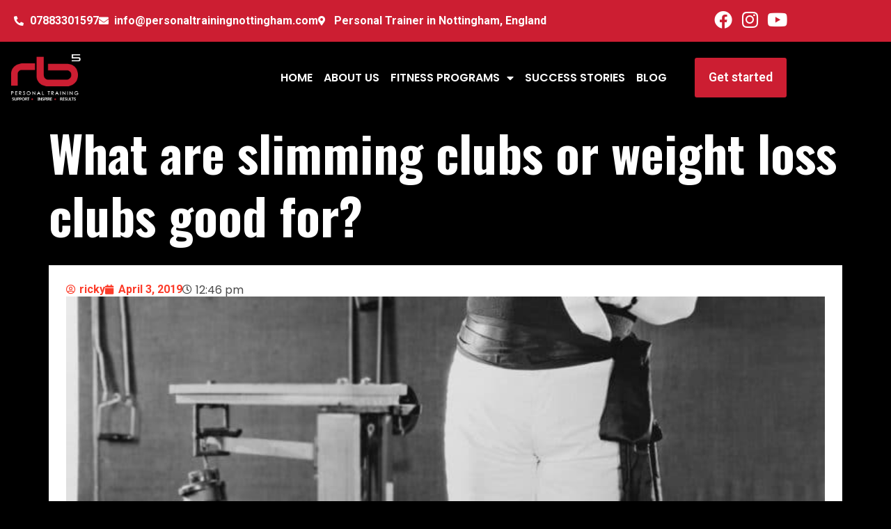

--- FILE ---
content_type: text/html; charset=UTF-8
request_url: https://www.personaltrainingnottingham.com/what-are-slimming-clubs-or-weight-loss-clubs-good-for/
body_size: 27244
content:
<!DOCTYPE html>
<html lang="en-US">
<head>
	<meta charset="UTF-8">
	<meta name="viewport" content="width=device-width, initial-scale=1.0, viewport-fit=cover" />		<meta name='robots' content='index, follow, max-image-preview:large, max-snippet:-1, max-video-preview:-1' />

	<!-- This site is optimized with the Yoast SEO plugin v26.6 - https://yoast.com/wordpress/plugins/seo/ -->
	<title>What are slimming clubs or weight loss clubs good for? - rb5 Personal Training Nottingham</title>
	<meta name="description" content="Looking for a motivating fitness environment? RB5 Personal Training in Nottingham offers coaching and effective fat-burning programs." />
	<link rel="canonical" href="https://www.personaltrainingnottingham.com/what-are-slimming-clubs-or-weight-loss-clubs-good-for/" />
	<meta property="og:locale" content="en_US" />
	<meta property="og:type" content="article" />
	<meta property="og:title" content="What are slimming clubs or weight loss clubs good for? - rb5 Personal Training Nottingham" />
	<meta property="og:description" content="Looking for a motivating fitness environment? RB5 Personal Training in Nottingham offers coaching and effective fat-burning programs." />
	<meta property="og:url" content="https://www.personaltrainingnottingham.com/what-are-slimming-clubs-or-weight-loss-clubs-good-for/" />
	<meta property="og:site_name" content="rb5 Personal Training Nottingham" />
	<meta property="article:published_time" content="2019-04-03T12:46:41+00:00" />
	<meta property="article:modified_time" content="2024-10-18T08:37:04+00:00" />
	<meta property="og:image" content="https://www.personaltrainingnottingham.com/wp-content/uploads/2019/04/what-are-slimming-clubs-in-UK.jpg" />
	<meta property="og:image:width" content="784" />
	<meta property="og:image:height" content="1024" />
	<meta property="og:image:type" content="image/jpeg" />
	<meta name="author" content="ricky" />
	<meta name="twitter:card" content="summary_large_image" />
	<meta name="twitter:creator" content="@ricky" />
	<meta name="twitter:label1" content="Written by" />
	<meta name="twitter:data1" content="ricky" />
	<meta name="twitter:label2" content="Est. reading time" />
	<meta name="twitter:data2" content="8 minutes" />
	<script type="application/ld+json" class="yoast-schema-graph">{"@context":"https://schema.org","@graph":[{"@type":"WebPage","@id":"https://www.personaltrainingnottingham.com/what-are-slimming-clubs-or-weight-loss-clubs-good-for/","url":"https://www.personaltrainingnottingham.com/what-are-slimming-clubs-or-weight-loss-clubs-good-for/","name":"What are slimming clubs or weight loss clubs good for? - rb5 Personal Training Nottingham","isPartOf":{"@id":"https://www.personaltrainingnottingham.com/#website"},"primaryImageOfPage":{"@id":"https://www.personaltrainingnottingham.com/what-are-slimming-clubs-or-weight-loss-clubs-good-for/#primaryimage"},"image":{"@id":"https://www.personaltrainingnottingham.com/what-are-slimming-clubs-or-weight-loss-clubs-good-for/#primaryimage"},"thumbnailUrl":"https://www.personaltrainingnottingham.com/wp-content/uploads/2019/04/what-are-slimming-clubs-in-UK.jpg","datePublished":"2019-04-03T12:46:41+00:00","dateModified":"2024-10-18T08:37:04+00:00","author":{"@id":"https://www.personaltrainingnottingham.com/#/schema/person/d56f0375cfbf28585910277145233362"},"description":"Looking for a motivating fitness environment? RB5 Personal Training in Nottingham offers coaching and effective fat-burning programs.","breadcrumb":{"@id":"https://www.personaltrainingnottingham.com/what-are-slimming-clubs-or-weight-loss-clubs-good-for/#breadcrumb"},"inLanguage":"en-US","potentialAction":[{"@type":"ReadAction","target":["https://www.personaltrainingnottingham.com/what-are-slimming-clubs-or-weight-loss-clubs-good-for/"]}]},{"@type":"ImageObject","inLanguage":"en-US","@id":"https://www.personaltrainingnottingham.com/what-are-slimming-clubs-or-weight-loss-clubs-good-for/#primaryimage","url":"https://www.personaltrainingnottingham.com/wp-content/uploads/2019/04/what-are-slimming-clubs-in-UK.jpg","contentUrl":"https://www.personaltrainingnottingham.com/wp-content/uploads/2019/04/what-are-slimming-clubs-in-UK.jpg","width":784,"height":1024,"caption":"what are slimming clubs in UK: Workout near National Justice Museum Nottingham"},{"@type":"BreadcrumbList","@id":"https://www.personaltrainingnottingham.com/what-are-slimming-clubs-or-weight-loss-clubs-good-for/#breadcrumb","itemListElement":[{"@type":"ListItem","position":1,"name":"Home","item":"https://www.personaltrainingnottingham.com/"},{"@type":"ListItem","position":2,"name":"What are slimming clubs or weight loss clubs good for?"}]},{"@type":"WebSite","@id":"https://www.personaltrainingnottingham.com/#website","url":"https://www.personaltrainingnottingham.com/","name":"rb5 Personal Training Nottingham","description":"PERSONALISED FITNESS FOR EVERYBODY","potentialAction":[{"@type":"SearchAction","target":{"@type":"EntryPoint","urlTemplate":"https://www.personaltrainingnottingham.com/?s={search_term_string}"},"query-input":{"@type":"PropertyValueSpecification","valueRequired":true,"valueName":"search_term_string"}}],"inLanguage":"en-US"},{"@type":"Person","@id":"https://www.personaltrainingnottingham.com/#/schema/person/d56f0375cfbf28585910277145233362","name":"ricky","image":{"@type":"ImageObject","inLanguage":"en-US","@id":"https://www.personaltrainingnottingham.com/#/schema/person/image/","url":"https://secure.gravatar.com/avatar/c94fd8982d6fac92f2d6dbc9fc12a89e8690b9b574a5e60f71fdba84a3c5e578?s=96&d=mm&r=g","contentUrl":"https://secure.gravatar.com/avatar/c94fd8982d6fac92f2d6dbc9fc12a89e8690b9b574a5e60f71fdba84a3c5e578?s=96&d=mm&r=g","caption":"ricky"},"sameAs":["https://x.com/ricky"],"url":"https://www.personaltrainingnottingham.com/author/ricky/"}]}</script>
	<!-- / Yoast SEO plugin. -->


<link rel='dns-prefetch' href='//www.personaltrainingnottingham.com' />
<link rel='dns-prefetch' href='//www.googletagmanager.com' />
<link rel='dns-prefetch' href='//fonts.googleapis.com' />
<link rel="alternate" type="application/rss+xml" title="rb5 Personal Training Nottingham &raquo; Feed" href="https://www.personaltrainingnottingham.com/feed/" />
<link rel="alternate" type="application/rss+xml" title="rb5 Personal Training Nottingham &raquo; Comments Feed" href="https://www.personaltrainingnottingham.com/comments/feed/" />
<link rel="alternate" type="application/rss+xml" title="rb5 Personal Training Nottingham &raquo; What are slimming clubs or weight loss clubs good for? Comments Feed" href="https://www.personaltrainingnottingham.com/what-are-slimming-clubs-or-weight-loss-clubs-good-for/feed/" />
<link rel="alternate" title="oEmbed (JSON)" type="application/json+oembed" href="https://www.personaltrainingnottingham.com/wp-json/oembed/1.0/embed?url=https%3A%2F%2Fwww.personaltrainingnottingham.com%2Fwhat-are-slimming-clubs-or-weight-loss-clubs-good-for%2F" />
<link rel="alternate" title="oEmbed (XML)" type="text/xml+oembed" href="https://www.personaltrainingnottingham.com/wp-json/oembed/1.0/embed?url=https%3A%2F%2Fwww.personaltrainingnottingham.com%2Fwhat-are-slimming-clubs-or-weight-loss-clubs-good-for%2F&#038;format=xml" />
<style id='wp-img-auto-sizes-contain-inline-css' type='text/css'>
img:is([sizes=auto i],[sizes^="auto," i]){contain-intrinsic-size:3000px 1500px}
/*# sourceURL=wp-img-auto-sizes-contain-inline-css */
</style>
<style id='wp-emoji-styles-inline-css' type='text/css'>

	img.wp-smiley, img.emoji {
		display: inline !important;
		border: none !important;
		box-shadow: none !important;
		height: 1em !important;
		width: 1em !important;
		margin: 0 0.07em !important;
		vertical-align: -0.1em !important;
		background: none !important;
		padding: 0 !important;
	}
/*# sourceURL=wp-emoji-styles-inline-css */
</style>
<link rel='stylesheet' id='wp-block-library-css' href='https://www.personaltrainingnottingham.com/wp-includes/css/dist/block-library/style.min.css?ver=6.9' type='text/css' media='all' />
<style id='classic-theme-styles-inline-css' type='text/css'>
/*! This file is auto-generated */
.wp-block-button__link{color:#fff;background-color:#32373c;border-radius:9999px;box-shadow:none;text-decoration:none;padding:calc(.667em + 2px) calc(1.333em + 2px);font-size:1.125em}.wp-block-file__button{background:#32373c;color:#fff;text-decoration:none}
/*# sourceURL=/wp-includes/css/classic-themes.min.css */
</style>
<style id='global-styles-inline-css' type='text/css'>
:root{--wp--preset--aspect-ratio--square: 1;--wp--preset--aspect-ratio--4-3: 4/3;--wp--preset--aspect-ratio--3-4: 3/4;--wp--preset--aspect-ratio--3-2: 3/2;--wp--preset--aspect-ratio--2-3: 2/3;--wp--preset--aspect-ratio--16-9: 16/9;--wp--preset--aspect-ratio--9-16: 9/16;--wp--preset--color--black: #000000;--wp--preset--color--cyan-bluish-gray: #abb8c3;--wp--preset--color--white: #ffffff;--wp--preset--color--pale-pink: #f78da7;--wp--preset--color--vivid-red: #cf2e2e;--wp--preset--color--luminous-vivid-orange: #ff6900;--wp--preset--color--luminous-vivid-amber: #fcb900;--wp--preset--color--light-green-cyan: #7bdcb5;--wp--preset--color--vivid-green-cyan: #00d084;--wp--preset--color--pale-cyan-blue: #8ed1fc;--wp--preset--color--vivid-cyan-blue: #0693e3;--wp--preset--color--vivid-purple: #9b51e0;--wp--preset--gradient--vivid-cyan-blue-to-vivid-purple: linear-gradient(135deg,rgb(6,147,227) 0%,rgb(155,81,224) 100%);--wp--preset--gradient--light-green-cyan-to-vivid-green-cyan: linear-gradient(135deg,rgb(122,220,180) 0%,rgb(0,208,130) 100%);--wp--preset--gradient--luminous-vivid-amber-to-luminous-vivid-orange: linear-gradient(135deg,rgb(252,185,0) 0%,rgb(255,105,0) 100%);--wp--preset--gradient--luminous-vivid-orange-to-vivid-red: linear-gradient(135deg,rgb(255,105,0) 0%,rgb(207,46,46) 100%);--wp--preset--gradient--very-light-gray-to-cyan-bluish-gray: linear-gradient(135deg,rgb(238,238,238) 0%,rgb(169,184,195) 100%);--wp--preset--gradient--cool-to-warm-spectrum: linear-gradient(135deg,rgb(74,234,220) 0%,rgb(151,120,209) 20%,rgb(207,42,186) 40%,rgb(238,44,130) 60%,rgb(251,105,98) 80%,rgb(254,248,76) 100%);--wp--preset--gradient--blush-light-purple: linear-gradient(135deg,rgb(255,206,236) 0%,rgb(152,150,240) 100%);--wp--preset--gradient--blush-bordeaux: linear-gradient(135deg,rgb(254,205,165) 0%,rgb(254,45,45) 50%,rgb(107,0,62) 100%);--wp--preset--gradient--luminous-dusk: linear-gradient(135deg,rgb(255,203,112) 0%,rgb(199,81,192) 50%,rgb(65,88,208) 100%);--wp--preset--gradient--pale-ocean: linear-gradient(135deg,rgb(255,245,203) 0%,rgb(182,227,212) 50%,rgb(51,167,181) 100%);--wp--preset--gradient--electric-grass: linear-gradient(135deg,rgb(202,248,128) 0%,rgb(113,206,126) 100%);--wp--preset--gradient--midnight: linear-gradient(135deg,rgb(2,3,129) 0%,rgb(40,116,252) 100%);--wp--preset--font-size--small: 13px;--wp--preset--font-size--medium: 20px;--wp--preset--font-size--large: 36px;--wp--preset--font-size--x-large: 42px;--wp--preset--spacing--20: 0.44rem;--wp--preset--spacing--30: 0.67rem;--wp--preset--spacing--40: 1rem;--wp--preset--spacing--50: 1.5rem;--wp--preset--spacing--60: 2.25rem;--wp--preset--spacing--70: 3.38rem;--wp--preset--spacing--80: 5.06rem;--wp--preset--shadow--natural: 6px 6px 9px rgba(0, 0, 0, 0.2);--wp--preset--shadow--deep: 12px 12px 50px rgba(0, 0, 0, 0.4);--wp--preset--shadow--sharp: 6px 6px 0px rgba(0, 0, 0, 0.2);--wp--preset--shadow--outlined: 6px 6px 0px -3px rgb(255, 255, 255), 6px 6px rgb(0, 0, 0);--wp--preset--shadow--crisp: 6px 6px 0px rgb(0, 0, 0);}:where(.is-layout-flex){gap: 0.5em;}:where(.is-layout-grid){gap: 0.5em;}body .is-layout-flex{display: flex;}.is-layout-flex{flex-wrap: wrap;align-items: center;}.is-layout-flex > :is(*, div){margin: 0;}body .is-layout-grid{display: grid;}.is-layout-grid > :is(*, div){margin: 0;}:where(.wp-block-columns.is-layout-flex){gap: 2em;}:where(.wp-block-columns.is-layout-grid){gap: 2em;}:where(.wp-block-post-template.is-layout-flex){gap: 1.25em;}:where(.wp-block-post-template.is-layout-grid){gap: 1.25em;}.has-black-color{color: var(--wp--preset--color--black) !important;}.has-cyan-bluish-gray-color{color: var(--wp--preset--color--cyan-bluish-gray) !important;}.has-white-color{color: var(--wp--preset--color--white) !important;}.has-pale-pink-color{color: var(--wp--preset--color--pale-pink) !important;}.has-vivid-red-color{color: var(--wp--preset--color--vivid-red) !important;}.has-luminous-vivid-orange-color{color: var(--wp--preset--color--luminous-vivid-orange) !important;}.has-luminous-vivid-amber-color{color: var(--wp--preset--color--luminous-vivid-amber) !important;}.has-light-green-cyan-color{color: var(--wp--preset--color--light-green-cyan) !important;}.has-vivid-green-cyan-color{color: var(--wp--preset--color--vivid-green-cyan) !important;}.has-pale-cyan-blue-color{color: var(--wp--preset--color--pale-cyan-blue) !important;}.has-vivid-cyan-blue-color{color: var(--wp--preset--color--vivid-cyan-blue) !important;}.has-vivid-purple-color{color: var(--wp--preset--color--vivid-purple) !important;}.has-black-background-color{background-color: var(--wp--preset--color--black) !important;}.has-cyan-bluish-gray-background-color{background-color: var(--wp--preset--color--cyan-bluish-gray) !important;}.has-white-background-color{background-color: var(--wp--preset--color--white) !important;}.has-pale-pink-background-color{background-color: var(--wp--preset--color--pale-pink) !important;}.has-vivid-red-background-color{background-color: var(--wp--preset--color--vivid-red) !important;}.has-luminous-vivid-orange-background-color{background-color: var(--wp--preset--color--luminous-vivid-orange) !important;}.has-luminous-vivid-amber-background-color{background-color: var(--wp--preset--color--luminous-vivid-amber) !important;}.has-light-green-cyan-background-color{background-color: var(--wp--preset--color--light-green-cyan) !important;}.has-vivid-green-cyan-background-color{background-color: var(--wp--preset--color--vivid-green-cyan) !important;}.has-pale-cyan-blue-background-color{background-color: var(--wp--preset--color--pale-cyan-blue) !important;}.has-vivid-cyan-blue-background-color{background-color: var(--wp--preset--color--vivid-cyan-blue) !important;}.has-vivid-purple-background-color{background-color: var(--wp--preset--color--vivid-purple) !important;}.has-black-border-color{border-color: var(--wp--preset--color--black) !important;}.has-cyan-bluish-gray-border-color{border-color: var(--wp--preset--color--cyan-bluish-gray) !important;}.has-white-border-color{border-color: var(--wp--preset--color--white) !important;}.has-pale-pink-border-color{border-color: var(--wp--preset--color--pale-pink) !important;}.has-vivid-red-border-color{border-color: var(--wp--preset--color--vivid-red) !important;}.has-luminous-vivid-orange-border-color{border-color: var(--wp--preset--color--luminous-vivid-orange) !important;}.has-luminous-vivid-amber-border-color{border-color: var(--wp--preset--color--luminous-vivid-amber) !important;}.has-light-green-cyan-border-color{border-color: var(--wp--preset--color--light-green-cyan) !important;}.has-vivid-green-cyan-border-color{border-color: var(--wp--preset--color--vivid-green-cyan) !important;}.has-pale-cyan-blue-border-color{border-color: var(--wp--preset--color--pale-cyan-blue) !important;}.has-vivid-cyan-blue-border-color{border-color: var(--wp--preset--color--vivid-cyan-blue) !important;}.has-vivid-purple-border-color{border-color: var(--wp--preset--color--vivid-purple) !important;}.has-vivid-cyan-blue-to-vivid-purple-gradient-background{background: var(--wp--preset--gradient--vivid-cyan-blue-to-vivid-purple) !important;}.has-light-green-cyan-to-vivid-green-cyan-gradient-background{background: var(--wp--preset--gradient--light-green-cyan-to-vivid-green-cyan) !important;}.has-luminous-vivid-amber-to-luminous-vivid-orange-gradient-background{background: var(--wp--preset--gradient--luminous-vivid-amber-to-luminous-vivid-orange) !important;}.has-luminous-vivid-orange-to-vivid-red-gradient-background{background: var(--wp--preset--gradient--luminous-vivid-orange-to-vivid-red) !important;}.has-very-light-gray-to-cyan-bluish-gray-gradient-background{background: var(--wp--preset--gradient--very-light-gray-to-cyan-bluish-gray) !important;}.has-cool-to-warm-spectrum-gradient-background{background: var(--wp--preset--gradient--cool-to-warm-spectrum) !important;}.has-blush-light-purple-gradient-background{background: var(--wp--preset--gradient--blush-light-purple) !important;}.has-blush-bordeaux-gradient-background{background: var(--wp--preset--gradient--blush-bordeaux) !important;}.has-luminous-dusk-gradient-background{background: var(--wp--preset--gradient--luminous-dusk) !important;}.has-pale-ocean-gradient-background{background: var(--wp--preset--gradient--pale-ocean) !important;}.has-electric-grass-gradient-background{background: var(--wp--preset--gradient--electric-grass) !important;}.has-midnight-gradient-background{background: var(--wp--preset--gradient--midnight) !important;}.has-small-font-size{font-size: var(--wp--preset--font-size--small) !important;}.has-medium-font-size{font-size: var(--wp--preset--font-size--medium) !important;}.has-large-font-size{font-size: var(--wp--preset--font-size--large) !important;}.has-x-large-font-size{font-size: var(--wp--preset--font-size--x-large) !important;}
:where(.wp-block-post-template.is-layout-flex){gap: 1.25em;}:where(.wp-block-post-template.is-layout-grid){gap: 1.25em;}
:where(.wp-block-term-template.is-layout-flex){gap: 1.25em;}:where(.wp-block-term-template.is-layout-grid){gap: 1.25em;}
:where(.wp-block-columns.is-layout-flex){gap: 2em;}:where(.wp-block-columns.is-layout-grid){gap: 2em;}
:root :where(.wp-block-pullquote){font-size: 1.5em;line-height: 1.6;}
/*# sourceURL=global-styles-inline-css */
</style>
<link rel='stylesheet' id='elementor-frontend-css' href='https://www.personaltrainingnottingham.com/wp-content/plugins/elementor/assets/css/frontend.min.css?ver=3.34.0' type='text/css' media='all' />
<link rel='stylesheet' id='widget-icon-list-css' href='https://www.personaltrainingnottingham.com/wp-content/plugins/elementor/assets/css/widget-icon-list.min.css?ver=3.34.0' type='text/css' media='all' />
<link rel='stylesheet' id='widget-social-icons-css' href='https://www.personaltrainingnottingham.com/wp-content/plugins/elementor/assets/css/widget-social-icons.min.css?ver=3.34.0' type='text/css' media='all' />
<link rel='stylesheet' id='e-apple-webkit-css' href='https://www.personaltrainingnottingham.com/wp-content/plugins/elementor/assets/css/conditionals/apple-webkit.min.css?ver=3.34.0' type='text/css' media='all' />
<link rel='stylesheet' id='e-sticky-css' href='https://www.personaltrainingnottingham.com/wp-content/plugins/elementor-pro/assets/css/modules/sticky.min.css?ver=3.34.0' type='text/css' media='all' />
<link rel='stylesheet' id='widget-image-css' href='https://www.personaltrainingnottingham.com/wp-content/plugins/elementor/assets/css/widget-image.min.css?ver=3.34.0' type='text/css' media='all' />
<link rel='stylesheet' id='widget-nav-menu-css' href='https://www.personaltrainingnottingham.com/wp-content/plugins/elementor-pro/assets/css/widget-nav-menu.min.css?ver=3.34.0' type='text/css' media='all' />
<link rel='stylesheet' id='widget-heading-css' href='https://www.personaltrainingnottingham.com/wp-content/plugins/elementor/assets/css/widget-heading.min.css?ver=3.34.0' type='text/css' media='all' />
<link rel='stylesheet' id='widget-google_maps-css' href='https://www.personaltrainingnottingham.com/wp-content/plugins/elementor/assets/css/widget-google_maps.min.css?ver=3.34.0' type='text/css' media='all' />
<link rel='stylesheet' id='widget-post-info-css' href='https://www.personaltrainingnottingham.com/wp-content/plugins/elementor-pro/assets/css/widget-post-info.min.css?ver=3.34.0' type='text/css' media='all' />
<link rel='stylesheet' id='elementor-icons-shared-0-css' href='https://www.personaltrainingnottingham.com/wp-content/plugins/elementor/assets/lib/font-awesome/css/fontawesome.min.css?ver=5.15.3' type='text/css' media='all' />
<link rel='stylesheet' id='elementor-icons-fa-regular-css' href='https://www.personaltrainingnottingham.com/wp-content/plugins/elementor/assets/lib/font-awesome/css/regular.min.css?ver=5.15.3' type='text/css' media='all' />
<link rel='stylesheet' id='elementor-icons-fa-solid-css' href='https://www.personaltrainingnottingham.com/wp-content/plugins/elementor/assets/lib/font-awesome/css/solid.min.css?ver=5.15.3' type='text/css' media='all' />
<link rel='stylesheet' id='elementor-icons-css' href='https://www.personaltrainingnottingham.com/wp-content/plugins/elementor/assets/lib/eicons/css/elementor-icons.min.css?ver=5.45.0' type='text/css' media='all' />
<link rel='stylesheet' id='elementor-post-13306-css' href='https://www.personaltrainingnottingham.com/wp-content/uploads/elementor/css/post-13306.css?ver=1767799764' type='text/css' media='all' />
<link rel='stylesheet' id='elementor-post-18570-css' href='https://www.personaltrainingnottingham.com/wp-content/uploads/elementor/css/post-18570.css?ver=1768814393' type='text/css' media='all' />
<link rel='stylesheet' id='elementor-post-16831-css' href='https://www.personaltrainingnottingham.com/wp-content/uploads/elementor/css/post-16831.css?ver=1767799764' type='text/css' media='all' />
<link rel='stylesheet' id='elementor-post-17942-css' href='https://www.personaltrainingnottingham.com/wp-content/uploads/elementor/css/post-17942.css?ver=1767800234' type='text/css' media='all' />
<link rel='stylesheet' id='wpv-gfonts-css' href='//fonts.googleapis.com/css?family=Oswald%3Anormal%2Cbold%2C300%2Citalic%7CRoboto+Condensed%3Abolditalic%2Cbold%7CRoboto%3Anormal%2C300%2Cbold&#038;subset=latin&#038;ver=24' type='text/css' media='all' />
<link rel='stylesheet' id='front-magnific-popup-css' href='https://www.personaltrainingnottingham.com/wp-content/themes/fitness-wellness/wpv_theme/assets/css/magnific.css?ver=6.9' type='text/css' media='all' />
<link rel='stylesheet' id='vamtam-front-all-css' href='https://www.personaltrainingnottingham.com/wp-content/themes/fitness-wellness/cache/all.css?ver=1584614627' type='text/css' media='all' />
<style id='vamtam-front-all-inline-css' type='text/css'>
@font-face{font-family:'Roboto';font-display:block;font-style:normal;font-weight:300;src:local('Roboto Light'),local('Roboto-Light'),url('https://fonts.gstatic.com/s/roboto/v19/KFOlCnqEu92Fr1MmSU5fBBc-.woff') format('woff');}@font-face{font-family:'Roboto';font-display:block;font-style:normal;font-weight:400;src:local('Roboto'),local('Roboto-Regular'),url('https://fonts.gstatic.com/s/roboto/v19/KFOmCnqEu92Fr1Mu4mxM.woff') format('woff');}@font-face{font-family:'Roboto';font-display:block;font-style:normal;font-weight:700;src:local('Roboto Bold'),local('Roboto-Bold'),url('https://fonts.gstatic.com/s/roboto/v19/KFOlCnqEu92Fr1MmWUlfBBc-.woff') format('woff');}div.wpcf7{margin:0;padding:0;}div.wpcf7 .screen-reader-response{position:absolute;overflow:hidden;clip:rect(1px,1px,1px,1px);height:1px;width:1px;margin:0;padding:0;border:0;}div.wpcf7-response-output{margin:2em .5em 1em;padding:.2em 1em;border:2px solid red;}.wpcf7-form-control-wrap{position:relative;}.wpcf7-display-none{display:none;}.rev_slider_wrapper{position:relative;z-index:0;width:100%;}.rev_slider{position:relative;overflow:visible;}.rev_slider img{max-width:none!important;margin:0;padding:0;border:none;}.rev_slider>ul,.rev_slider>ul>li,.rev_slider>ul>li:before{list-style:none!important;position:absolute;margin:0px!important;padding:0px!important;overflow-x:visible;overflow-y:visible;list-style-type:none!important;background-image:none;background-position:0 0;text-indent:0em;top:0;left:0;}.rev_slider>ul>li,.rev_slider>ul>li:before{visibility:hidden;}.rev_slider .tp-caption{position:relative;visibility:hidden;white-space:nowrap;display:block;-webkit-font-smoothing:antialiased!important;z-index:1;}.fullwidthbanner-container{position:relative;padding:0;overflow:hidden;}.fullwidthbanner-container .fullwidthabanner{width:100%;position:relative;}.rev-btn{outline:none!important;box-shadow:none!important;text-decoration:none!important;line-height:44px;font-size:17px;font-weight:500;padding:12px 35px;box-sizing:border-box;font-family:"Roboto",sans-serif;}.rev-btn.rev-withicon i{font-size:15px;font-weight:400;position:relative;top:0;margin-left:10px!important;}.rev-btn.rev-hiddenicon i{font-size:15px;font-weight:400;position:relative;top:0;opacity:0;margin-left:0px!important;width:0px!important;}.tp-bannertimer{visibility:hidden;width:100%;height:5px;background:#000;background:rgba(0,0,0,.15);position:absolute;z-index:200;top:0;}.tp-bannertimer.tp-bottom{top:auto;bottom:0px!important;height:5px;}.tp-caption img{background:transparent;zoom:1;}.tp-shape{width:100%;height:100%;}button::-moz-focus-inner{padding:0;border:0;}@font-face{font-family:'icomoon';src:url('/wp-content/themes/fitness-wellness/vamtam/assets/fonts/icons/icons.eot');src:url('/wp-content/themes/fitness-wellness/vamtam/assets/fonts/icons/icons.eot#1559403629') format('embedded-opentype'),url('/wp-content/themes/fitness-wellness/vamtam/assets/fonts/icons/icons.ttf') format('truetype');font-weight:400;font-style:normal;}.icon,.icon-b:before{font-family:'icomoon'!important;font-weight:normal!important;font-style:normal!important;display:inline-block;min-width:1em;-webkit-font-smoothing:antialiased;-moz-osx-font-smoothing:grayscale;}.theme.icon{font-family:'theme'!important;}.icon-b:before{content:" " attr(data-icon) " ";}.icon-b:before{padding-right:.5em;}html,body,div,span,h2,h3,p,img,i,ul,li,form,label,article,header,nav{margin:0;padding:0;border:0;font-size:100%;font:inherit;vertical-align:baseline;}html,body{overflow-x:hidden;-webkit-text-size-adjust:100%;-webkit-overflow-scrolling:touch;}body{overflow:hidden;}article,header,nav{display:block;}input,select{vertical-align:middle;}body{font:13px/1.231 sans-serif;*font-size:small;}select,input,textarea,button{font:99% sans-serif;}nav ul,nav li{margin:0;list-style:none;list-style-image:none;}textarea{overflow:auto;}button,input,select,textarea{margin:0;box-shadow:none;border-radius:0;}button{padding:0;}button,input[type="submit"]{-webkit-appearance:none;background-image:none;}button{width:auto;overflow:visible;}select,input,textarea{color:#444;}.visuallyhidden{border:0;clip:rect(0 0 0 0);height:1px;margin:-1px;overflow:hidden;padding:0;position:absolute;width:1px;}.row,.clearfix{clear:both;}.row:before,.row:after,.clearfix:before,.clearfix:after{content:" ";display:table;}.row:after,.clearfix:after{clear:both;}.row .row{margin-left:-15px;margin-right:-15px;}.grid-1-1,.grid-1-2{position:relative;padding:0;float:left;box-sizing:border-box;display:block;padding:0 15px;}.grid-1-1{width:100%;}.grid-1-2{width:50%;}html,body,p{color:#4A4A4A;}*,p,.main-container{font:normal 16px/20px "Roboto";}h2{color:#3B3B3B;}h2{font:normal 37px/40px "Oswald";}h3{color:#4A4A4A;}h3{font:bold italic 30px/32px "Oswald";}a{text-decoration:none;color:#FC3C2A;}p{margin:1em 0;}p:empty{display:none;}h2,h3{margin-top:.6em;margin-bottom:.6em;}.button,.vamtam-button,input[type=submit]{font-size:14px;font-weight:400;display:inline-block;text-align:center;position:relative;z-index:0;vertical-align:middle;text-decoration:none;text-shadow:none;border:0;padding:1em 1.8em;background:#CC1E32;color:#fcedee;}.button span,.vamtam-button span{display:inline-block;font-size:1em;line-height:1.15;padding:0 .4em;margin:0 0;vertical-align:baseline;}.button span.btext,.vamtam-button span.btext{font-weight:400;position:relative;}.button.button-border,.vamtam-button.button-border{padding:.7em 1.6em;background:transparent;box-shadow:none;font-style:normal;}.button span,.vamtam-button span{color:#fcedee;}.button.button-border,.vamtam-button.button-border{border:1px solid #CC1E32;}.button.button-border span,.vamtam-button.button-border span{color:#CC1E32;}.button,.button.accent8,.vamtam-button,.vamtam-button.accent8{font-size:14px;font-weight:400;display:inline-block;text-align:center;position:relative;z-index:0;vertical-align:middle;text-decoration:none;text-shadow:none;border:0;padding:1em 1.8em;}.button span,.button.accent8 span,.vamtam-button span,.vamtam-button.accent8 span{display:inline-block;font-size:1em;line-height:1.15;padding:0 .4em;margin:0 0;vertical-align:baseline;}.button span.btext,.button.accent8 span.btext,.vamtam-button span.btext,.vamtam-button.accent8 span.btext{font-weight:400;position:relative;}.button.button-border,.button.accent8.button-border,.vamtam-button.button-border,.vamtam-button.accent8.button-border{padding:.7em 1.6em;background:transparent;box-shadow:none;font-style:normal;}.button,.vamtam-button{background:#FAE20D;color:#fff;}.button span,.vamtam-button span{color:#fff;}.button.button-border,.vamtam-button.button-border{border:1px solid #FAE20D;}.button.button-border span,.vamtam-button.button-border span{color:#FAE20D;}.button.accent8,.vamtam-button.accent8{background:#fff;color:gray;}.button.accent8 span,.vamtam-button.accent8 span{color:gray;}.button.accent8.button-border,.vamtam-button.accent8.button-border{border:1px solid #fff;}.button.accent8.button-border span,.vamtam-button.accent8.button-border span{color:#fff;}.button,a.button,.vamtam-button{font-size:14px;font-weight:400;display:inline-block;text-align:center;position:relative;z-index:0;vertical-align:middle;text-decoration:none;text-shadow:none;border:0;padding:1em 1.8em;}.button span,a.button span,.vamtam-button span{display:inline-block;font-size:1em;line-height:1.15;padding:0 .4em;margin:0 0;vertical-align:baseline;}.button span.btext,a.button span.btext,.vamtam-button span.btext{font-weight:400;position:relative;}.button.button-border,a.button.button-border,.vamtam-button.button-border{padding:.7em 1.6em;background:transparent;box-shadow:none;font-style:normal;}.fixed-header-box{position:relative;z-index:10;margin:0 auto;max-width:1380px;box-shadow:0 2px 4px 0 rgba(0,0,0,0);will-change:transform;}body.full .fixed-header-box{max-width:none;}.fixed-header-box .logo-wrapper{display:table-cell;vertical-align:middle;text-align:center;}.fixed-header-box .logo-wrapper .logo{text-decoration:none!important;line-height:1;display:block;position:relative;}.fixed-header-box .logo-wrapper .logo img{clear:both;padding:0;border:0!important;vertical-align:bottom;}.header-content-wrapper{background-repeat:no-repeat;background-position:center top;background-attachment:scroll;background-color:#000;background-size:auto;margin-top:0;}body.sticky-header-type-over.sticky-header.wpv-not-scrolled .header-content-wrapper{background-color:rgba(0,0,0,.1);}header.main-header{padding:0;box-sizing:border-box;}header.main-header .first-row{display:table;width:100%;height:36px;}header.main-header .first-row .alternative-logo{position:absolute;top:0;left:0;opacity:0;}body.sticky-header-type-over.sticky-header.wpv-not-scrolled header.main-header .first-row .normal-logo{opacity:0;}body.sticky-header-type-over.sticky-header.wpv-not-scrolled header.main-header .first-row .alternative-logo{opacity:1;}header.main-header .second-row{clear:both;min-height:49px;width:100%;}header.main-header.layout-logo-menu .header-contents{display:table;margin-left:60px;margin-right:60px;}header.main-header.layout-logo-menu .first-row{display:table-cell;width:auto;height:auto;background:transparent;vertical-align:middle;}body.sticky-header-type-over.sticky-header.wpv-not-scrolled header.main-header.layout-logo-menu .first-row{border-radius:5px 0 0 5px;}header.main-header.layout-logo-menu .first-row .logo-wrapper{display:block;min-height:85px;position:relative;text-align:left;}header.main-header.layout-logo-menu .second-row{display:table-cell;width:100%;background:transparent;vertical-align:middle;text-align:right;}header.main-header.layout-logo-menu .second-row #menus{padding:9.5px 0;}.header-middle{position:relative;z-index:10;margin-bottom:0;}#wpv-overlay-search{margin:auto;max-width:550px;font-size:50px;}#wpv-overlay-search input[type="text"]{width:475px;height:60px;max-width:calc(100% - 100px);border:0;border-bottom:1px solid #fff;background:transparent;color:#fff;}#wpv-overlay-search input[type="text"]::-webkit-input-placeholder{color:#fff;}#wpv-overlay-search input[type="text"]:-ms-input-placeholder{color:#fff;}#wpv-overlay-search button[type="submit"]{width:60px;height:60px;border:0;background:none;color:#fff;vertical-align:bottom;padding:0;}body>#wpv-overlay-search{display:none;}header.main-header .sub-menu,header.main-header .mobile-logo-additions{display:none;}#mp-menu-trigger{display:none;}html{background-repeat:repeat;background-position:center top;background-attachment:fixed;background-color:#000;background-size:auto;}.wpv-main{background-repeat:no-repeat;background-position:center top;background-attachment:fixed;background-color:#fff;background-size:auto;}.limit-wrapper{z-index:555;display:block;float:none;margin:auto;min-width:320px;min-height:100%;max-width:1380px;width:auto;-ms-zoom:1;}.limit-wrapper>div{position:relative;}#page{position:relative;margin-right:auto;margin-left:auto;min-width:1380px;max-width:1380px;width:auto;height:100%;}#page .full{max-width:100%;}body.responsive-layout #page{min-width:320px;}body.full #page{max-width:none;border:none;box-shadow:none;}#page .boxed-layout{position:relative;z-index:0;margin:auto;max-width:1380px;width:100%;}#page .boxed-layout #main-content{position:relative;}body.full #page{overflow:hidden;max-width:100%;}body.full #page .boxed-layout{max-width:100%;}.page-wrapper{position:relative;}.no-header-sidebars.no-page-header .page-wrapper{padding-top:60px;}.page-wrapper>article{box-sizing:border-box;margin-top:-1px;padding:1px 60px 45px 60px;}body.page-vertical-padding-top-only .page-wrapper>article{padding-bottom:.035px;}.boxed-layout img{box-sizing:border-box;display:block;max-width:100%;height:auto;}ul{margin:.4em 0 .4em 1.3em;}ul li{padding-bottom:4px;padding-top:4px;}input[type=text],input[type=email],input[type=email],textarea,select{box-sizing:border-box;padding:17px;width:100%;position:relative;border:none;outline:none;border:1px solid #E8E8E8;margin:0;box-shadow:none!important;font-size:18px;border-radius:0;}div.wpcf7 input[type=text],div.wpcf7 input[type=email],div.wpcf7 input[type=email]{margin-bottom:17px;background:#E8E8E8;border-radius:1px;}input[type=text]:-moz-ui-invalid,input[type=email]:-moz-ui-invalid,input[type=email]:-moz-ui-invalid,textarea:-moz-ui-invalid,select:-moz-ui-invalid{border-color:#D94729;}textarea{min-height:6em;width:100%;position:relative;resize:none;font-size:18px;}#menus{position:relative;z-index:210;min-height:41px;}#main-menu .menu{position:relative;min-height:41px;font-size:0;}#main-menu .menu .menu-item{position:relative;list-style:none;}#main-menu .menu .menu-item a{display:block;padding:.3em .3em;text-decoration:none;}#main-menu .menu .sub-menu{position:absolute;top:0;z-index:200;display:none;margin:0 auto auto 0;width:170px;text-align:left;background:#fff;padding:0;box-sizing:border-box;}#main-menu .menu .sub-menu .menu-item{padding:0;}#main-menu .menu .sub-menu .menu-item>a{padding:11px 15px;color:#CC1E32;font:bold italic 11px/19px "Roboto Condensed";text-transform:uppercase;border-bottom:1px solid #E8E8E8;}#main-menu .menu .sub-menu .menu-item:last-child{padding-bottom:0;}body.sticky-header-type-over.sticky-header.wpv-not-scrolled #main-menu .menu>.menu-item:not(.current-menu-parent):not(.current-menu-item):not(.current-menu-ancestor):not(.current-menu-ancestor):not(:hover)>a{color:#fff;}#main-menu .menu>.menu-item{padding:13px 4px 13px 4px;background:url('[data-uri]');display:inline-block;}#main-menu .menu>.menu-item>a{color:#fff;font:bold italic 18px/16px "Roboto Condensed";}#main-menu .menu>.menu-item>.sub-menu-wrapper>.sub-menu{left:0;margin:0 auto auto 0;}#top-nav-wrapper{position:relative;z-index:6666;background:#fff;}.top-nav{background-repeat:no-repeat;background-position:center top;background-attachment:scroll;background-color:#cc1e32;background-size:auto;box-sizing:border-box;margin:0 auto;white-space:nowrap;}.top-nav{color:#000;}.top-nav,.top-nav div{font-size:12px;}.top-nav>.top-nav-inner>.row{padding:7px 60px 7px 60px;}.top-nav>.top-nav-inner>.row>.row>div{vertical-align:top;}.top-nav .grid-1-2{min-height:1px;}.top-nav .grid-1-2:last-child{text-align:right;}.top-nav a{color:#FFF;}#top-nav-text .icon.shortcode{vertical-align:top;}body.full .wpv-grid.extended.grid-1-1{margin-left:-2000px;margin-right:-2000px;padding-left:2000px;padding-right:2000px;box-sizing:content-box;}body.full .wpv-grid.extended.grid-1-1>.extended-column-inner{padding-left:15px;padding-right:15px;}.wpv-grid.has-background{padding:0 20px;}.wpv-grid.has-background>.extended-column-inner>style:first-child + .sep-text{padding-top:0;}.sep-text{position:relative;margin:60px 0 30px 0;text-align:center;}.sep-text .content{display:table-cell;vertical-align:middle;white-space:nowrap;}.sep-text .content *{margin:0;line-height:1;}.sep-text .content{padding-right:.8em;}.sep-text .sep-text-before,.sep-text .sep-text-after{display:table-cell;width:100%;vertical-align:middle;}.sep-text .sep-text-line{display:inline-block;padding-top:2px;width:100%;border-top:0 solid;border-bottom:1px solid;color:#E8E8E8;vertical-align:baseline;}.sep-text.centered .sep-text-before,.sep-text.centered .sep-text-after{width:50%;}.sep-text.centered .content{padding-left:.8em;}.text-divider-double{position:relative;margin:60px 0 12px 0;text-align:center;}.services.has-more{position:relative;padding:0;z-index:2000;}.services.has-more .services-content-wrapper>.row{margin:0;}.services.has-more .open{width:100%;position:absolute;top:100%;padding:0 20px 0 20px;box-sizing:border-box;}.services.has-more .closed{padding:20px;max-height:100%;max-width:100%;}.services.has-more .closed .title{background:#CC1E32;display:inline-block;padding:15px 10px 15px 20px;margin:10px 0 0 -20px;position:relative;}.services.has-more .closed .title:after{content:"";position:absolute;right:-20px;top:0;bottom:0;width:50px;background:#CC1E32;z-index:-1;transform:skew(-30deg);}.services.has-more .open{transform-origin:top;transform:translate(0,0) scaleY(0);transform-style:preserve-3d;-webkit-backface-visibility:hidden;will-change:transform;}.services.has-more .closed{-webkit-backface-visibility:hidden;will-change:transform;}.icon.shortcode{line-height:1.15;}.services .services-inside{margin:0;padding:0;display:block;}div.wpcf7-response-output{margin:1em 0 0!important;position:relative;z-index:8;}div.wpcf7 .wpcf7-form{display:block;margin:0;}div.wpcf7 .wpcf7-form .wpcf7-submit{margin-top:0;}#scroll-to-top{display:block;width:25px!important;height:22px!important;line-height:22px!important;font-size:20px!important;padding:4px;margin-left:2px;font-family:"icomoon";text-align:center;z-index:9998;border:none!important;position:relative;background:#CC1E32;text-shadow:0 -1px 0 #a01727;color:#ffffff!important;border-radius:1px 0 0 1px;background-clip:padding-box;}#scroll-to-top{position:fixed;bottom:69px;right:0;z-index:-1;border-radius:1px 0 0;background-clip:padding-box;opacity:0;}.services{padding-top:15px;padding-bottom:15px;}.wpv-grid>.services.has-more{margin-left:-15px;margin-right:-15px;}.alignnone{float:none!important;}.alignleft{float:left;margin:1em 1.5em 1em 0;}a img.alignnone{margin:0;}img.alignnone{margin:5px 0;}@media (min-width:959px){header.main-header{overflow:visible;}.move-into-slider{margin-top:-147px;z-index:10;}}@media (min-width:959px) and (max-width:1280px){.responsive-layout header.main-header{position:relative;top:0;right:0;left:0;margin:0;}}@media (max-width:958px){.responsive-layout #scroll-to-top{bottom:50px;}.responsive-layout.no-header-sidebars.no-page-header .page-wrapper{padding-top:0px;}.responsive-layout .alignleft{float:none;}.responsive-layout .grid-1-2{float:none!important;clear:both!important;margin-bottom:0;width:100%!important;}.responsive-layout .grid-1-2:last-child{margin-bottom:0;}.responsive-layout .grid-1-1{margin-bottom:0;float:none;}.responsive-layout .grid-1-1:before,.responsive-layout .grid-1-1:after{content:" ";display:table;}.responsive-layout .grid-1-1:after{clear:both;}.responsive-layout .grid-1-1:last-child{margin-bottom:0;}.responsive-layout .row{margin-bottom:0;}.responsive-layout .row:last-child{margin-bottom:0;}.responsive-layout .page-wrapper>article{padding-right:15px;padding-left:15px;}.responsive-layout .header-middle{margin-bottom:0;}.responsive-layout #page{overflow:hidden;}.responsive-layout .sep-text:not(.keep-always) .content{display:block;white-space:normal;}.responsive-layout .sep-text:not(.keep-always) .sep-text-before,.responsive-layout .sep-text:not(.keep-always) .sep-text-after{display:none;}.responsive-layout .text-divider-double{margin-top:20px;}}@media (min-width:700px) and (max-width:958px){.responsive-layout .page-wrapper>article{padding-left:120px;padding-right:120px;}}@media (max-width:479px){.responsive-layout header.main-header.layout-logo-menu .first-row .logo-wrapper .logo img{max-width:100px;}}@media (max-width:959px){.responsive-layout header.main-header{position:relative;top:0;right:0;left:0;margin:0;}.responsive-layout header.main-header .logo-wrapper .logo{display:table-cell;vertical-align:middle;min-width:0!important;box-sizing:border-box;}.responsive-layout header.main-header .logo-wrapper .logo img{top:0;display:block;opacity:1!important;height:auto;max-width:250px;}.responsive-layout header.main-header .logo-wrapper .logo img.alternative-logo{display:none;}.responsive-layout header.main-header .logo-wrapper .mobile-logo-additions{display:table-cell;vertical-align:middle;text-align:right;width:100%;white-space:nowrap;}.responsive-layout .fixed-header-box .logo-wrapper{padding-right:20px;}.responsive-layout.sticky-header-type-over.sticky-header.wpv-not-scrolled header.main-header.layout-logo-menu .first-row{border-radius:0;}.responsive-layout header.main-header.layout-logo-menu .header-contents{display:block;padding:0;margin:0;}.responsive-layout header.main-header.layout-logo-menu .first-row{display:block;padding:0;}.responsive-layout header.main-header.layout-logo-menu .first-row .logo-wrapper{min-height:0;}.responsive-layout header.main-header.layout-logo-menu .first-row .logo-wrapper .logo{top:0;}.responsive-layout header.main-header.layout-logo-menu .first-row .logo-wrapper .logo img{padding:0!important;}.responsive-layout header.main-header .top-nav,.responsive-layout header.main-header .second-row{display:none!important;}.responsive-layout header.main-header .logo{padding:10px 0;}.responsive-layout header.main-header .logo img{max-height:65px;}.responsive-layout header.main-header .logo-wrapper{padding-left:70px;}.responsive-layout header.main-header .logo-wrapper:before,.responsive-layout header.main-header .logo-wrapper:after{content:" ";display:table;}.responsive-layout header.main-header .logo-wrapper:after{clear:both;}.responsive-layout .fixed-header-box{padding:0;}.responsive-layout #menus{float:none;display:inline-block;}.responsive-layout #mp-menu-trigger{position:absolute;top:50%;left:0;z-index:600;display:block;margin-top:-17.5px;padding-left:20px;padding-right:20px;width:35px;height:35px;text-indent:-100000px;visibility:hidden;}.responsive-layout #mp-menu-trigger:before{position:absolute;top:0;left:20px;padding:0;width:35px;height:35px;color:#CC1E32;text-indent:0;font-size:35px;line-height:.9;}}@media (max-width:479px){.responsive-layout header.main-header .logo-wrapper .logo img{max-width:150px;}}.header-content-wrapper{color:#fff;background-color:#000;}body.sticky-header-type-over.sticky-header.wpv-not-scrolled .header-content-wrapper{color:#ffffff!important;background-color:#000;}@media (max-width:958px){.wpdevelop a{background-color:transparent;}.wpdevelop button,.wpdevelop input,.wpdevelop select,.wpdevelop textarea{color:inherit;font:inherit;margin:0;}.wpdevelop button{overflow:visible;}.wpdevelop button,.wpdevelop select{text-transform:none;}.wpdevelop button{-webkit-appearance:button;}.wpdevelop button::-moz-focus-inner,.wpdevelop input::-moz-focus-inner{border:0;padding:0;}.wpdevelop input{line-height:normal;}.wpdevelop textarea{overflow:auto;}.wpdevelop *{-webkit-box-sizing:border-box;-moz-box-sizing:border-box;box-sizing:border-box;}.wpdevelop *:before,.wpdevelop *:after{-webkit-box-sizing:border-box;-moz-box-sizing:border-box;box-sizing:border-box;}.wpdevelop input,.wpdevelop button,.wpdevelop select,.wpdevelop textarea{font-family:inherit;font-size:inherit;line-height:inherit;}.wpdevelop a{color:#337ab7;text-decoration:none;}.wpdevelop label{display:inline-block;max-width:100%;margin-bottom:5px;font-weight:700;}.wpdevelop .form-group{margin-bottom:15px;}.wpdevelop .btn{display:inline-block;margin-bottom:0;font-weight:400;text-align:center;vertical-align:middle;-ms-touch-action:manipulation;touch-action:manipulation;background-image:none;border:1px solid transparent;white-space:nowrap;padding:6px 12px;font-size:14px;line-height:1.42857143;border-radius:4px;}.wpdevelop .btn-default{color:#333;background-color:#fff;border-color:#ccc;}.wpdevelop{width:device-width;}}.wpdevelop .btn-default{text-shadow:0 -1px 0 rgba(0,0,0,.2);-webkit-box-shadow:inset 0 1px 0 rgba(255,255,255,.15),0 1px 1px rgba(0,0,0,.075);box-shadow:inset 0 1px 0 rgba(255,255,255,.15),0 1px 1px rgba(0,0,0,.075);}.wpdevelop .btn-default{background-image:-webkit-linear-gradient(top,#ffffff 0%,#e0e0e0 100%);background-image:-o-linear-gradient(top,#ffffff 0%,#e0e0e0 100%);background-image:-webkit-gradient(linear,left top,left bottom,from(#ffffff),to(#e0e0e0));background-image:linear-gradient(to bottom,#ffffff 0%,#e0e0e0 100%);background-repeat:repeat-x;border-color:#dbdbdb;text-shadow:0 1px 0 #fff;border-color:#ccc;}.wpbc_booking_form_structure.wpbc_form_right{width:100%;}.wpbc_booking_form_structure.wpbc_form_right .wpbc_structure_calendar{float:left;margin-right:20px;}.wpbc_booking_form_structure.wpbc_form_right .wpbc_structure_form{float:left;margin-top:-20px;}.wpbc_booking_form_footer{clear:both;width:100%;}form.booking_form{text-align:left;}.booking_form .booking_form_div{margin-left:auto;margin-right:auto;}.booking_form .form-group{margin:15px 0;}.booking_form_div textarea,.booking_form_div input[type="text"],.booking_form_div select{border-color:#DFDFDF;-moz-border-radius:4px;-webkit-border-radius:4px;border-radius:4px;border-style:solid;border-width:1px;vertical-align:baseline;}.booking_form_div select,.booking_form_div textarea,.booking_form_div input[type="text"]{box-sizing:content-box;-mox-box-sizing:content-box;-webkit-box-sizing:content-box;height:28px;padding:2px 8px;}.booking_form_div textarea{height:auto;}.booking_form .form-group .controls select,.booking_form select,.booking_form textarea,.booking_form input[type="text"]{width:250px;}.booking_form_div .btn{-moz-background-clip:border;-moz-background-inline-policy:continuous;-moz-background-origin:padding;background:#f7f7f7 none repeat scroll 0 0;border-color:#ccc;box-shadow:0 1px 0 #eee;color:#555;vertical-align:top;}.form_bk_messages{display:none;float:left;font-size:14px;font-weight:600;border:1px solid #9DA;padding:3px 10px;margin:2px 5px;background:#FEF9ED;color:#555;margin:15px auto;padding:5px 10px;text-align:center;width:100%;clear:both;}.booking_form_garbage{display:none;}@media (max-width:782px){.wpdevelop input[type="text"],.wpdevelop select{font-size:1.1em;height:36px;padding:4px 8px;}.wpbc_booking_form_structure.wpbc_form_right,.wpbc_booking_form_structure.wpbc_form_right .wpbc_structure_calendar,.wpbc_booking_form_structure.wpbc_form_right .wpbc_structure_form{width:100%;float:none;margin:0;}}@media (max-width:768px){.bk_calendar_frame{width:100%!important;}.booking_form_div input[type="text"],.booking_form_div select,.booking_form_div textarea{width:96%!important;margin:auto!important;}}html{background-color:#000000;}#wpv-column-9865183173f42ac14486fbe2299495cd p{color:#808080;}#wpv-column-9865183173f42ac14486fbe2299495cd:before{background-color:transparent;}#wpv-expandable-31bb0f7cbd14eff187de4e4cc7ca8a79 .closed{background:url('/wp-content/uploads/2019/03/Personal-Training-in-Nottingham.jpg') no-repeat scroll;background-size:cover;background-color:#7d7d7d;}#wpv-expandable-31bb0f7cbd14eff187de4e4cc7ca8a79 .closed,#wpv-expandable-31bb0f7cbd14eff187de4e4cc7ca8a79 .closed p,#wpv-expandable-31bb0f7cbd14eff187de4e4cc7ca8a79 .closed h3{color:#fdfdfd;}#wpv-expandable-31bb0f7cbd14eff187de4e4cc7ca8a79 .open{background:#cc1e32;}#wpv-expandable-31bb0f7cbd14eff187de4e4cc7ca8a79 .open{color:#fcedee;}#wpv-expandable-91372c5e01be5fc9b0965cbc0f923698 .closed{background:url('/wp-content/uploads/2019/03/Group-Fitness-in-Nottingham.jpg') no-repeat scroll;background-size:cover;background-color:#7d7d7d;}#wpv-expandable-91372c5e01be5fc9b0965cbc0f923698 .closed,#wpv-expandable-91372c5e01be5fc9b0965cbc0f923698 .closed p,#wpv-expandable-91372c5e01be5fc9b0965cbc0f923698 .closed h3{color:#fdfdfd;}#wpv-expandable-91372c5e01be5fc9b0965cbc0f923698 .open{background:#cc1e32;}#wpv-expandable-91372c5e01be5fc9b0965cbc0f923698 .open{color:#fcedee;}#wpv-column-fe5ed5ea8591232dc30a66ea61bce458 .text-divider-double,#wpv-column-fe5ed5ea8591232dc30a66ea61bce458 .sep-text .sep-text-line{color:#fcedee;}#wpv-column-fe5ed5ea8591232dc30a66ea61bce458:before{background-color:transparent;}#wpv-column-af23f02ca557f7e16ebb922ad468ebad p{color:#808080;}#wpv-column-af23f02ca557f7e16ebb922ad468ebad:before{background-color:transparent;}#wpv-column-5b4d48cd2e580933c64fd9c2fa8de360 .sep-text .sep-text-line{color:#808080;}#wpv-column-1aa73ed4dd6ffd1529fef0a2afb00ac7 p{color:#ff0606;}.lazyload{opacity:0;}.lazyload{display:none;}[class^="fa-icon-"]{display:inline-block;font:normal normal normal 14px/1 FontAwesome;font-size:inherit;text-rendering:auto;-webkit-font-smoothing:antialiased;-moz-osx-font-smoothing:grayscale;}.fa-icon-chevron-right:before{content:"\f054";}

.header-content-wrapper {
  color: #ffffff;
  background-color: #000000;
}

.rb5-main-column {
    color: #ffffff !important;
}
body.sticky-header-type-over.sticky-header.wpv-not-scrolled .header-content-wrapper {
    color: #ffffff !important;
    background-color: #000000;
}
body.sticky-header-type-over.sticky-header.wpv-scrolled header.main-header,
body.sticky-header-type-half-over.sticky-header.wpv-scrolled header.main-header,
body:not(.sticky-header-type-half-over):not(.sticky-header) header.main-header,
body.sticky-header-type-half-over header.main-header .first-row {
  background-repeat: no-repeat;
  background-position: center top;
  background-attachment: scroll;
  background-color: #000000;
  background-size: auto;
  color: #ffffff !important;
}
.responsive-layout .mp-level {
    background: #000000;
}

.screens .linkarea img{
	box-shadow: 0px 2px 4px 0px rgba(0,0,0,0.10);
	transition: all .3s ease;
	border-radius: 2px;
}

.screens .linkarea img:hover {
	box-shadow: 0px 2px 20px 0px rgba(0,0,0,0.16);
	margin-top: -10px;
}
.page-id-9470 #style-switcher{
display: none;
}

.w-header {

	text-align: center;
}
.w-header .grid-1-5{
	display: inline-block;
	float: none;
	vertical-align: top:
}
.w-header h3{
	margin: 0px;
	font-weight: 600;
color: #fff;
}
.w-header p{
	margin-top: 0.5em
}
.w-header .sep-3{
	opacity: 0.2;
}
.w-header h1, .w-header h4, .w-header p, .w-white{
color: #fff !important;
}


.page-id-9470 h2{
    color: #7C8A8D;
    margin-bottom: 10px;
}

.big-text {
	font-size: 1em;
    line-height: 1em;
    font-weight: 100;
}

.plugin-logos img{
	padding: 0px 20px;
    display: inline-block;
}


.more-testimonials{
	border: solid 1px #EDEDED;
	text-align: center;
	padding: 20px 30px;
	border: 1px solid #D9D9D9;
}
.more-testimonials h3{
    margin-bottom: 9px;
    margin-top: 6px;
}
.more-testimonials p{
	margin-top: 0px;
}
.dark-bg h2{
	color: #fff !important;
}

@media (max-width: 958px){
.twitter-button{
	margin-bottom: 20px;
}
.w-header h1{
font-size: 1.8em;
}
.w-hide-bg{
	padding:0px !important;
	background-image: none !important;
}
.dark-bg{
	background-image: none !important;
}

.w-mobile-hide{
	display: none;
}
.w-hide-bg .push{
	display: none;
}

.event-is-recurring {
    display: none;
}


body.wpv-not-scrolled:not(.sticky-header-type-over) header.main-header {
    border-bottom: 1px solid #e3e3e3;
}
body:not(.page-vertical-padding-none):not(.page-vertical-padding-bottom-only) #sub-header.has-background + .wpv-main {
  padding-top: 0px !important;
}
/*# sourceURL=vamtam-front-all-inline-css */
</style>
<link rel='stylesheet' id='eael-general-css' href='https://www.personaltrainingnottingham.com/wp-content/plugins/essential-addons-for-elementor-lite/assets/front-end/css/view/general.min.css?ver=6.5.5' type='text/css' media='all' />
<link rel='stylesheet' id='call-now-button-modern-style-css' href='https://www.personaltrainingnottingham.com/wp-content/plugins/call-now-button/resources/style/modern.css?ver=1.5.5' type='text/css' media='all' />
<link rel='stylesheet' id='elementor-gf-poppins-css' href='https://fonts.googleapis.com/css?family=Poppins:100,100italic,200,200italic,300,300italic,400,400italic,500,500italic,600,600italic,700,700italic,800,800italic,900,900italic&#038;display=auto' type='text/css' media='all' />
<link rel='stylesheet' id='elementor-gf-robotoslab-css' href='https://fonts.googleapis.com/css?family=Roboto+Slab:100,100italic,200,200italic,300,300italic,400,400italic,500,500italic,600,600italic,700,700italic,800,800italic,900,900italic&#038;display=auto' type='text/css' media='all' />
<link rel='stylesheet' id='elementor-gf-roboto-css' href='https://fonts.googleapis.com/css?family=Roboto:100,100italic,200,200italic,300,300italic,400,400italic,500,500italic,600,600italic,700,700italic,800,800italic,900,900italic&#038;display=auto' type='text/css' media='all' />
<link rel='stylesheet' id='elementor-gf-baijamjuree-css' href='https://fonts.googleapis.com/css?family=Bai+Jamjuree:100,100italic,200,200italic,300,300italic,400,400italic,500,500italic,600,600italic,700,700italic,800,800italic,900,900italic&#038;display=auto' type='text/css' media='all' />
<link rel='stylesheet' id='elementor-icons-fa-brands-css' href='https://www.personaltrainingnottingham.com/wp-content/plugins/elementor/assets/lib/font-awesome/css/brands.min.css?ver=5.15.3' type='text/css' media='all' />
<script type="text/javascript" src="https://www.personaltrainingnottingham.com/wp-includes/js/jquery/jquery.min.js?ver=3.7.1" id="jquery-core-js"></script>
<script type="text/javascript" src="https://www.personaltrainingnottingham.com/wp-includes/js/jquery/jquery-migrate.min.js?ver=3.4.1" id="jquery-migrate-js"></script>
<script type="text/javascript" src="https://www.personaltrainingnottingham.com/wp-content/plugins/revslider/public/assets/js/rbtools.min.js?ver=6.6.10" defer async id="tp-tools-js"></script>
<script type="text/javascript" src="https://www.personaltrainingnottingham.com/wp-content/plugins/revslider/public/assets/js/rs6.min.js?ver=6.6.10" defer async id="revmin-js"></script>

<!-- Google tag (gtag.js) snippet added by Site Kit -->
<!-- Google Analytics snippet added by Site Kit -->
<script type="text/javascript" src="https://www.googletagmanager.com/gtag/js?id=GT-WR9RH4Z" id="google_gtagjs-js" async></script>
<script type="text/javascript" id="google_gtagjs-js-after">
/* <![CDATA[ */
window.dataLayer = window.dataLayer || [];function gtag(){dataLayer.push(arguments);}
gtag("set","linker",{"domains":["www.personaltrainingnottingham.com"]});
gtag("js", new Date());
gtag("set", "developer_id.dZTNiMT", true);
gtag("config", "GT-WR9RH4Z");
//# sourceURL=google_gtagjs-js-after
/* ]]> */
</script>
<link rel="https://api.w.org/" href="https://www.personaltrainingnottingham.com/wp-json/" /><link rel="alternate" title="JSON" type="application/json" href="https://www.personaltrainingnottingham.com/wp-json/wp/v2/posts/11296" /><link rel="EditURI" type="application/rsd+xml" title="RSD" href="https://www.personaltrainingnottingham.com/xmlrpc.php?rsd" />
<meta name="generator" content="WordPress 6.9" />
<link rel='shortlink' href='https://www.personaltrainingnottingham.com/?p=11296' />
<meta name="generator" content="Site Kit by Google 1.168.0" /><meta name="generator" content="Elementor 3.34.0; features: additional_custom_breakpoints; settings: css_print_method-external, google_font-enabled, font_display-auto">
<!-- Google Tag Manager -->
<script>(function(w,d,s,l,i){w[l]=w[l]||[];w[l].push({'gtm.start':
new Date().getTime(),event:'gtm.js'});var f=d.getElementsByTagName(s)[0],
j=d.createElement(s),dl=l!='dataLayer'?'&l='+l:'';j.async=true;j.src=
'https://www.googletagmanager.com/gtm.js?id='+i+dl;f.parentNode.insertBefore(j,f);
})(window,document,'script','dataLayer','GTM-55XTKBBS');</script>
<!-- End Google Tag Manager -->
<!-- Google Tag Manager (noscript) -->
<noscript><iframe src="https://www.googletagmanager.com/ns.html?id=GTM-55XTKBBS"
height="0" width="0" style="display:none;visibility:hidden"></iframe></noscript>
<!-- End Google Tag Manager (noscript) -->
<!-- Meta Pixel Code -->
<script>
!function(f,b,e,v,n,t,s)
{if(f.fbq)return;n=f.fbq=function(){n.callMethod?
n.callMethod.apply(n,arguments):n.queue.push(arguments)};
if(!f._fbq)f._fbq=n;n.push=n;n.loaded=!0;n.version='2.0';
n.queue=[];t=b.createElement(e);t.async=!0;
t.src=v;s=b.getElementsByTagName(e)[0];
s.parentNode.insertBefore(t,s)}(window, document,'script',
'https://connect.facebook.net/en_US/fbevents.js');
fbq('init', '1032550705213814');
fbq('track', 'PageView');
</script>
<noscript><img height="1" width="1" style="display:none"
src="https://www.facebook.com/tr?id=1032550705213814&ev=PageView&noscript=1"
/></noscript>
<!-- End Meta Pixel Code -->
			<style>
				.e-con.e-parent:nth-of-type(n+4):not(.e-lazyloaded):not(.e-no-lazyload),
				.e-con.e-parent:nth-of-type(n+4):not(.e-lazyloaded):not(.e-no-lazyload) * {
					background-image: none !important;
				}
				@media screen and (max-height: 1024px) {
					.e-con.e-parent:nth-of-type(n+3):not(.e-lazyloaded):not(.e-no-lazyload),
					.e-con.e-parent:nth-of-type(n+3):not(.e-lazyloaded):not(.e-no-lazyload) * {
						background-image: none !important;
					}
				}
				@media screen and (max-height: 640px) {
					.e-con.e-parent:nth-of-type(n+2):not(.e-lazyloaded):not(.e-no-lazyload),
					.e-con.e-parent:nth-of-type(n+2):not(.e-lazyloaded):not(.e-no-lazyload) * {
						background-image: none !important;
					}
				}
			</style>
			<meta name="generator" content="Powered by Slider Revolution 6.6.10 - responsive, Mobile-Friendly Slider Plugin for WordPress with comfortable drag and drop interface." />
<link rel="icon" href="https://www.personaltrainingnottingham.com/wp-content/uploads/2024/08/cropped-Rb5-FavIcon-32x32.png" sizes="32x32" />
<link rel="icon" href="https://www.personaltrainingnottingham.com/wp-content/uploads/2024/08/cropped-Rb5-FavIcon-192x192.png" sizes="192x192" />
<link rel="apple-touch-icon" href="https://www.personaltrainingnottingham.com/wp-content/uploads/2024/08/cropped-Rb5-FavIcon-180x180.png" />
<meta name="msapplication-TileImage" content="https://www.personaltrainingnottingham.com/wp-content/uploads/2024/08/cropped-Rb5-FavIcon-270x270.png" />
<script>function setREVStartSize(e){
			//window.requestAnimationFrame(function() {
				window.RSIW = window.RSIW===undefined ? window.innerWidth : window.RSIW;
				window.RSIH = window.RSIH===undefined ? window.innerHeight : window.RSIH;
				try {
					var pw = document.getElementById(e.c).parentNode.offsetWidth,
						newh;
					pw = pw===0 || isNaN(pw) || (e.l=="fullwidth" || e.layout=="fullwidth") ? window.RSIW : pw;
					e.tabw = e.tabw===undefined ? 0 : parseInt(e.tabw);
					e.thumbw = e.thumbw===undefined ? 0 : parseInt(e.thumbw);
					e.tabh = e.tabh===undefined ? 0 : parseInt(e.tabh);
					e.thumbh = e.thumbh===undefined ? 0 : parseInt(e.thumbh);
					e.tabhide = e.tabhide===undefined ? 0 : parseInt(e.tabhide);
					e.thumbhide = e.thumbhide===undefined ? 0 : parseInt(e.thumbhide);
					e.mh = e.mh===undefined || e.mh=="" || e.mh==="auto" ? 0 : parseInt(e.mh,0);
					if(e.layout==="fullscreen" || e.l==="fullscreen")
						newh = Math.max(e.mh,window.RSIH);
					else{
						e.gw = Array.isArray(e.gw) ? e.gw : [e.gw];
						for (var i in e.rl) if (e.gw[i]===undefined || e.gw[i]===0) e.gw[i] = e.gw[i-1];
						e.gh = e.el===undefined || e.el==="" || (Array.isArray(e.el) && e.el.length==0)? e.gh : e.el;
						e.gh = Array.isArray(e.gh) ? e.gh : [e.gh];
						for (var i in e.rl) if (e.gh[i]===undefined || e.gh[i]===0) e.gh[i] = e.gh[i-1];
											
						var nl = new Array(e.rl.length),
							ix = 0,
							sl;
						e.tabw = e.tabhide>=pw ? 0 : e.tabw;
						e.thumbw = e.thumbhide>=pw ? 0 : e.thumbw;
						e.tabh = e.tabhide>=pw ? 0 : e.tabh;
						e.thumbh = e.thumbhide>=pw ? 0 : e.thumbh;
						for (var i in e.rl) nl[i] = e.rl[i]<window.RSIW ? 0 : e.rl[i];
						sl = nl[0];
						for (var i in nl) if (sl>nl[i] && nl[i]>0) { sl = nl[i]; ix=i;}
						var m = pw>(e.gw[ix]+e.tabw+e.thumbw) ? 1 : (pw-(e.tabw+e.thumbw)) / (e.gw[ix]);
						newh =  (e.gh[ix] * m) + (e.tabh + e.thumbh);
					}
					var el = document.getElementById(e.c);
					if (el!==null && el) el.style.height = newh+"px";
					el = document.getElementById(e.c+"_wrapper");
					if (el!==null && el) {
						el.style.height = newh+"px";
						el.style.display = "block";
					}
				} catch(e){
					console.log("Failure at Presize of Slider:" + e)
				}
			//});
		  };</script>
		<style type="text/css" id="wp-custom-css">
			

.bgDark p{color: #fff;}














.fixed-header-box .logo-wrapper .logo img { max-height:none !important;     padding: 5px 0 !important;
    height: 80px !important; }

/** Start Block Kit CSS: 142-3-a175df65179b9ef6a5ca9f1b2c0202b9 **/

.envato-block__preview{
	overflow: visible;
}

/* Border Radius */
.envato-kit-139-accordion .elementor-widget-container{
	border-radius: 10px !important;
}
.envato-kit-139-map iframe,
.envato-kit-139-slider .slick-slide,
.envato-kit-139-flipbox .elementor-flip-box div{
		border-radius: 10px !important;

}


/** End Block Kit CSS: 142-3-a175df65179b9ef6a5ca9f1b2c0202b9 **/



/** Start Block Kit CSS: 69-3-4f8cfb8a1a68ec007f2be7a02bdeadd9 **/

.envato-kit-66-menu .e--pointer-framed .elementor-item:before{
	border-radius:1px;
}

.envato-kit-66-subscription-form .elementor-form-fields-wrapper{
	position:relative;
}

.envato-kit-66-subscription-form .elementor-form-fields-wrapper .elementor-field-type-submit{
	position:static;
}

.envato-kit-66-subscription-form .elementor-form-fields-wrapper .elementor-field-type-submit button{
	position: absolute;
    top: 50%;
    right: 6px;
    transform: translate(0, -50%);
		-moz-transform: translate(0, -50%);
		-webmit-transform: translate(0, -50%);
}

.envato-kit-66-testi-slider .elementor-testimonial__footer{
	margin-top: -60px !important;
	z-index: 99;
  position: relative;
}

.envato-kit-66-featured-slider .elementor-slides .slick-prev{
	width:50px;
	height:50px;
	background-color:#ffffff !important;
	transform:rotate(45deg);
	-moz-transform:rotate(45deg);
	-webkit-transform:rotate(45deg);
	left:-25px !important;
	-webkit-box-shadow: 0px 1px 2px 1px rgba(0,0,0,0.32);
	-moz-box-shadow: 0px 1px 2px 1px rgba(0,0,0,0.32);
	box-shadow: 0px 1px 2px 1px rgba(0,0,0,0.32);
}

.envato-kit-66-featured-slider .elementor-slides .slick-prev:before{
	display:block;
	margin-top:0px;
	margin-left:0px;
	transform:rotate(-45deg);
	-moz-transform:rotate(-45deg);
	-webkit-transform:rotate(-45deg);
}

.envato-kit-66-featured-slider .elementor-slides .slick-next{
	width:50px;
	height:50px;
	background-color:#ffffff !important;
	transform:rotate(45deg);
	-moz-transform:rotate(45deg);
	-webkit-transform:rotate(45deg);
	right:-25px !important;
	-webkit-box-shadow: 0px 1px 2px 1px rgba(0,0,0,0.32);
	-moz-box-shadow: 0px 1px 2px 1px rgba(0,0,0,0.32);
	box-shadow: 0px 1px 2px 1px rgba(0,0,0,0.32);
}

.envato-kit-66-featured-slider .elementor-slides .slick-next:before{
	display:block;
	margin-top:-5px;
	margin-right:-5px;
	transform:rotate(-45deg);
	-moz-transform:rotate(-45deg);
	-webkit-transform:rotate(-45deg);
}

.envato-kit-66-orangetext{
	color:#f4511e;
}

.envato-kit-66-countdown .elementor-countdown-label{
	display:inline-block !important;
	border:2px solid rgba(255,255,255,0.2);
	padding:9px 20px;
}

/** End Block Kit CSS: 69-3-4f8cfb8a1a68ec007f2be7a02bdeadd9 **/



/** Start Block Kit CSS: 144-3-3a7d335f39a8579c20cdf02f8d462582 **/

.envato-block__preview{overflow: visible;}

/* Envato Kit 141 Custom Styles - Applied to the element under Advanced */

.elementor-headline-animation-type-drop-in .elementor-headline-dynamic-wrapper{
	text-align: center;
}
.envato-kit-141-top-0 h1,
.envato-kit-141-top-0 h2,
.envato-kit-141-top-0 h3,
.envato-kit-141-top-0 h4,
.envato-kit-141-top-0 h5,
.envato-kit-141-top-0 h6,
.envato-kit-141-top-0 p {
	margin-top: 0;
}

.envato-kit-141-newsletter-inline .elementor-field-textual.elementor-size-md {
	padding-left: 1.5rem;
	padding-right: 1.5rem;
}

.envato-kit-141-bottom-0 p {
	margin-bottom: 0;
}

.envato-kit-141-bottom-8 .elementor-price-list .elementor-price-list-item .elementor-price-list-header {
	margin-bottom: .5rem;
}

.envato-kit-141.elementor-widget-testimonial-carousel.elementor-pagination-type-bullets .swiper-container {
	padding-bottom: 52px;
}

.envato-kit-141-display-inline {
	display: inline-block;
}

.envato-kit-141 .elementor-slick-slider ul.slick-dots {
	bottom: -40px;
}

/** End Block Kit CSS: 144-3-3a7d335f39a8579c20cdf02f8d462582 **/



/** Start Block Kit CSS: 141-3-1d55f1e76be9fb1a8d9de88accbe962f **/

.envato-kit-138-bracket .elementor-widget-container > *:before{
	content:"[";
	color:#ffab00;
	display:inline-block;
	margin-right:4px;
	line-height:1em;
	position:relative;
	top:-1px;
}

.envato-kit-138-bracket .elementor-widget-container > *:after{
	content:"]";
	color:#ffab00;
	display:inline-block;
	margin-left:4px;
	line-height:1em;
	position:relative;
	top:-1px;
}

/** End Block Kit CSS: 141-3-1d55f1e76be9fb1a8d9de88accbe962f **/


.DQZMNjM3UjzuNMAZNZwgjN55j3jYkYD .DQZMNjM3UjzuNMAZNZwgjN55j3jYkYDtheme--light {
	display:None !important;
}

.DQZMNjM3UjzuNMAZNZwgjN55j3jYkYDtheme--light {
	display:None !important;
}
/* Change event title color */
.tribe-events-calendar-list__event-title a {
    color: #ffffff !important; /* Replace with your desired color */
}

}
/* Change event title color */
.tribe-events-c-top-bar.tribe-events-header__top-bar a {
    color: #ffffff !important; /* Replace with your desired color */
}

/* 2. Change event date color (for list view) */
.tribe-events-calendar-list__event-datetime {
    color: #ffffff !important; /* Your desired color */
}

/* Change the color of the 'Upcoming' label in datepicker */
.tribe-events-c-top-bar__datepicker-time {
    color: #ffffff !important; /* Change to your desired color */
}

/* Change the event day number (e.g. "14") in list view */
.tribe-events-calendar-list__event-date-tag-daynum {
    color: #ffffff !important; /* Replace with your desired color */
}

/* Change the color of the month separator (e.g. "June 2025") */
.tribe-events-calendar-list__month-separator-text {
    color: #ffffff !important; /* Replace with your desired color */
}		</style>
		</head>
<body class="wp-singular post-template-default single single-post postid-11296 single-format-standard wp-theme-fitness-wellness full pagination-infinite-scrolling page-vertical-padding-none sticky-header-type-normal wpv-not-scrolled has-page-header cbox-share-twitter cbox-share-facebook cbox-share-googleplus cbox-share-pinterest no-header-slider no-header-sidebars responsive-layout no-breadcrumbs no-slider-button-thumbnails sticky-header elementor-default elementor-template-full-width elementor-kit-13306 elementor-page-17942">
		<header data-elementor-type="header" data-elementor-id="18570" class="elementor elementor-18570 elementor-location-header" data-elementor-post-type="elementor_library">
					<section class="elementor-section elementor-top-section elementor-element elementor-element-508680cf elementor-section-stretched elementor-hidden-mobile elementor-section-boxed elementor-section-height-default elementor-section-height-default" data-id="508680cf" data-element_type="section" data-settings="{&quot;background_background&quot;:&quot;classic&quot;,&quot;sticky&quot;:&quot;top&quot;,&quot;stretch_section&quot;:&quot;section-stretched&quot;,&quot;sticky_on&quot;:[&quot;desktop&quot;,&quot;tablet&quot;,&quot;mobile&quot;],&quot;sticky_offset&quot;:0,&quot;sticky_effects_offset&quot;:0,&quot;sticky_anchor_link_offset&quot;:0}">
						<div class="elementor-container elementor-column-gap-default">
					<div class="elementor-column elementor-col-100 elementor-top-column elementor-element elementor-element-7e1c3c26" data-id="7e1c3c26" data-element_type="column">
			<div class="elementor-widget-wrap elementor-element-populated">
						<section class="elementor-section elementor-inner-section elementor-element elementor-element-71d7cd4f elementor-hidden-mobile elementor-section-boxed elementor-section-height-default elementor-section-height-default" data-id="71d7cd4f" data-element_type="section">
						<div class="elementor-container elementor-column-gap-default">
					<div class="elementor-column elementor-col-50 elementor-inner-column elementor-element elementor-element-18cde560" data-id="18cde560" data-element_type="column">
			<div class="elementor-widget-wrap elementor-element-populated">
						<div class="elementor-element elementor-element-14ded716 elementor-icon-list--layout-inline elementor-list-item-link-full_width elementor-widget elementor-widget-icon-list" data-id="14ded716" data-element_type="widget" data-widget_type="icon-list.default">
				<div class="elementor-widget-container">
							<ul class="elementor-icon-list-items elementor-inline-items">
							<li class="elementor-icon-list-item elementor-inline-item">
											<a href="tel:+447883301597">

												<span class="elementor-icon-list-icon">
							<i aria-hidden="true" class="fas fa-phone-alt"></i>						</span>
										<span class="elementor-icon-list-text">07883301597</span>
											</a>
									</li>
								<li class="elementor-icon-list-item elementor-inline-item">
											<a href="mailto:info@personaltrainingnottingham.com">

												<span class="elementor-icon-list-icon">
							<i aria-hidden="true" class="fas fa-envelope"></i>						</span>
										<span class="elementor-icon-list-text">info@personaltrainingnottingham.com</span>
											</a>
									</li>
								<li class="elementor-icon-list-item elementor-inline-item">
											<a href="https://www.google.com/maps/place/RB5+Personal+Training/@52.9632447,-1.1501963,15z/data=!4m2!3m1!1s0x0:0x10aa79664144341d?sa=X&#038;ved=1t:2428&#038;ictx=111">

												<span class="elementor-icon-list-icon">
							<i aria-hidden="true" class="fas fa-map-marker-alt"></i>						</span>
										<span class="elementor-icon-list-text">Personal Trainer in Nottingham, England</span>
											</a>
									</li>
						</ul>
						</div>
				</div>
					</div>
		</div>
				<div class="elementor-column elementor-col-50 elementor-inner-column elementor-element elementor-element-af0a458" data-id="af0a458" data-element_type="column">
			<div class="elementor-widget-wrap elementor-element-populated">
						<div class="elementor-element elementor-element-3a62a29f elementor-shape-circle e-grid-align-right elementor-grid-0 elementor-widget elementor-widget-social-icons" data-id="3a62a29f" data-element_type="widget" data-widget_type="social-icons.default">
				<div class="elementor-widget-container">
							<div class="elementor-social-icons-wrapper elementor-grid" role="list">
							<span class="elementor-grid-item" role="listitem">
					<a class="elementor-icon elementor-social-icon elementor-social-icon-facebook elementor-repeater-item-4b9c640" href="https://www.facebook.com/rb5nottingham" target="_blank">
						<span class="elementor-screen-only">Facebook</span>
						<i aria-hidden="true" class="fab fa-facebook"></i>					</a>
				</span>
							<span class="elementor-grid-item" role="listitem">
					<a class="elementor-icon elementor-social-icon elementor-social-icon-instagram elementor-repeater-item-b3d85ec" href="https://www.instagram.com/rbfive/" target="_blank">
						<span class="elementor-screen-only">Instagram</span>
						<i aria-hidden="true" class="fab fa-instagram"></i>					</a>
				</span>
							<span class="elementor-grid-item" role="listitem">
					<a class="elementor-icon elementor-social-icon elementor-social-icon-youtube elementor-repeater-item-be7e1cf" href="https://www.youtube.com/@Rb5pt/videos" target="_blank">
						<span class="elementor-screen-only">Youtube</span>
						<i aria-hidden="true" class="fab fa-youtube"></i>					</a>
				</span>
					</div>
						</div>
				</div>
					</div>
		</div>
					</div>
		</section>
					</div>
		</div>
					</div>
		</section>
				<section class="elementor-section elementor-top-section elementor-element elementor-element-e92b2b4 elementor-section-stretched elementor-section-boxed elementor-section-height-default elementor-section-height-default" data-id="e92b2b4" data-element_type="section" data-settings="{&quot;background_background&quot;:&quot;classic&quot;,&quot;sticky&quot;:&quot;top&quot;,&quot;stretch_section&quot;:&quot;section-stretched&quot;,&quot;sticky_on&quot;:[&quot;desktop&quot;,&quot;tablet&quot;,&quot;mobile&quot;],&quot;sticky_offset&quot;:0,&quot;sticky_effects_offset&quot;:0,&quot;sticky_anchor_link_offset&quot;:0}">
						<div class="elementor-container elementor-column-gap-default">
					<div class="elementor-column elementor-col-100 elementor-top-column elementor-element elementor-element-b7ab69a" data-id="b7ab69a" data-element_type="column">
			<div class="elementor-widget-wrap elementor-element-populated">
						<section class="elementor-section elementor-inner-section elementor-element elementor-element-03be808 elementor-section-content-middle elementor-section-boxed elementor-section-height-default elementor-section-height-default" data-id="03be808" data-element_type="section">
						<div class="elementor-container elementor-column-gap-default">
					<div class="elementor-column elementor-col-50 elementor-inner-column elementor-element elementor-element-5050528" data-id="5050528" data-element_type="column">
			<div class="elementor-widget-wrap elementor-element-populated">
						<div class="elementor-element elementor-element-1410968 elementor-widget-mobile__width-initial elementor-widget__width-initial elementor-widget elementor-widget-image" data-id="1410968" data-element_type="widget" data-widget_type="image.default">
				<div class="elementor-widget-container">
																<a href="https://www.personaltrainingnottingham.com">
							<img width="150" height="100" src="https://www.personaltrainingnottingham.com/wp-content/uploads/2020/03/rb5-Nottingham-logo.png" class="attachment-large size-large wp-image-13253" alt="Personal Trainer near Old Market Square Nottingham" />								</a>
															</div>
				</div>
					</div>
		</div>
				<div class="elementor-column elementor-col-50 elementor-inner-column elementor-element elementor-element-cbd7700" data-id="cbd7700" data-element_type="column">
			<div class="elementor-widget-wrap elementor-element-populated">
						<div class="elementor-element elementor-element-a037f5b elementor-nav-menu__align-end elementor-nav-menu--stretch elementor-widget__width-auto elementor-widget-tablet__width-auto elementor-nav-menu--dropdown-tablet elementor-nav-menu__text-align-aside elementor-nav-menu--toggle elementor-nav-menu--burger elementor-widget elementor-widget-nav-menu" data-id="a037f5b" data-element_type="widget" data-settings="{&quot;full_width&quot;:&quot;stretch&quot;,&quot;layout&quot;:&quot;horizontal&quot;,&quot;submenu_icon&quot;:{&quot;value&quot;:&quot;&lt;i class=\&quot;fas fa-caret-down\&quot; aria-hidden=\&quot;true\&quot;&gt;&lt;\/i&gt;&quot;,&quot;library&quot;:&quot;fa-solid&quot;},&quot;toggle&quot;:&quot;burger&quot;}" data-widget_type="nav-menu.default">
				<div class="elementor-widget-container">
								<nav aria-label="Menu" class="elementor-nav-menu--main elementor-nav-menu__container elementor-nav-menu--layout-horizontal e--pointer-underline e--animation-fade">
				<ul id="menu-1-a037f5b" class="elementor-nav-menu"><li class="menu-item menu-item-type-post_type menu-item-object-page menu-item-home menu-item-18817"><a href="https://www.personaltrainingnottingham.com/" class="elementor-item">HOME</a></li>
<li class="menu-item menu-item-type-post_type menu-item-object-page menu-item-18358"><a href="https://www.personaltrainingnottingham.com/about-us/" class="elementor-item">ABOUT US</a></li>
<li class="menu-item menu-item-type-post_type menu-item-object-page menu-item-has-children menu-item-10158"><a href="https://www.personaltrainingnottingham.com/fitness-program-nottingham/" class="elementor-item">FITNESS PROGRAMS</a>
<ul class="sub-menu elementor-nav-menu--dropdown">
	<li class="menu-item menu-item-type-post_type menu-item-object-page menu-item-13668"><a href="https://www.personaltrainingnottingham.com/personal-training/" class="elementor-sub-item">PERSONAL TRAINING</a></li>
	<li class="menu-item menu-item-type-post_type menu-item-object-page menu-item-13669"><a href="https://www.personaltrainingnottingham.com/fitness-over-50s/" class="elementor-sub-item">FITNESS OVER 50’S</a></li>
	<li class="menu-item menu-item-type-post_type menu-item-object-page menu-item-11410"><a href="https://www.personaltrainingnottingham.com/group-fitness-nottingham/" class="elementor-sub-item">GROUP FITNESS TRAINING</a></li>
</ul>
</li>
<li class="menu-item menu-item-type-post_type menu-item-object-page menu-item-12828"><a href="https://www.personaltrainingnottingham.com/success-stories-nottingham/" class="elementor-item">SUCCESS STORIES</a></li>
<li class="menu-item menu-item-type-custom menu-item-object-custom menu-item-12576"><a href="https://www.personaltrainingnottingham.com/blog/fitness-articles/" class="elementor-item">BLOG</a></li>
</ul>			</nav>
					<div class="elementor-menu-toggle" role="button" tabindex="0" aria-label="Menu Toggle" aria-expanded="false">
			<i aria-hidden="true" role="presentation" class="elementor-menu-toggle__icon--open eicon-menu-bar"></i><i aria-hidden="true" role="presentation" class="elementor-menu-toggle__icon--close eicon-close"></i>		</div>
					<nav class="elementor-nav-menu--dropdown elementor-nav-menu__container" aria-hidden="true">
				<ul id="menu-2-a037f5b" class="elementor-nav-menu"><li class="menu-item menu-item-type-post_type menu-item-object-page menu-item-home menu-item-18817"><a href="https://www.personaltrainingnottingham.com/" class="elementor-item" tabindex="-1">HOME</a></li>
<li class="menu-item menu-item-type-post_type menu-item-object-page menu-item-18358"><a href="https://www.personaltrainingnottingham.com/about-us/" class="elementor-item" tabindex="-1">ABOUT US</a></li>
<li class="menu-item menu-item-type-post_type menu-item-object-page menu-item-has-children menu-item-10158"><a href="https://www.personaltrainingnottingham.com/fitness-program-nottingham/" class="elementor-item" tabindex="-1">FITNESS PROGRAMS</a>
<ul class="sub-menu elementor-nav-menu--dropdown">
	<li class="menu-item menu-item-type-post_type menu-item-object-page menu-item-13668"><a href="https://www.personaltrainingnottingham.com/personal-training/" class="elementor-sub-item" tabindex="-1">PERSONAL TRAINING</a></li>
	<li class="menu-item menu-item-type-post_type menu-item-object-page menu-item-13669"><a href="https://www.personaltrainingnottingham.com/fitness-over-50s/" class="elementor-sub-item" tabindex="-1">FITNESS OVER 50’S</a></li>
	<li class="menu-item menu-item-type-post_type menu-item-object-page menu-item-11410"><a href="https://www.personaltrainingnottingham.com/group-fitness-nottingham/" class="elementor-sub-item" tabindex="-1">GROUP FITNESS TRAINING</a></li>
</ul>
</li>
<li class="menu-item menu-item-type-post_type menu-item-object-page menu-item-12828"><a href="https://www.personaltrainingnottingham.com/success-stories-nottingham/" class="elementor-item" tabindex="-1">SUCCESS STORIES</a></li>
<li class="menu-item menu-item-type-custom menu-item-object-custom menu-item-12576"><a href="https://www.personaltrainingnottingham.com/blog/fitness-articles/" class="elementor-item" tabindex="-1">BLOG</a></li>
</ul>			</nav>
						</div>
				</div>
				<div class="elementor-element elementor-element-a5edfd9 elementor-align-right elementor-mobile-align-justify elementor-widget__width-auto elementor-widget-tablet__width-auto elementor-widget elementor-widget-button" data-id="a5edfd9" data-element_type="widget" data-widget_type="button.default">
				<div class="elementor-widget-container">
									<div class="elementor-button-wrapper">
					<a class="elementor-button elementor-button-link elementor-size-sm" href="https://www.personaltrainingnottingham.com/get-started/" title="Get started with RB5 Nottingham">
						<span class="elementor-button-content-wrapper">
									<span class="elementor-button-text">Get started</span>
					</span>
					</a>
				</div>
								</div>
				</div>
					</div>
		</div>
					</div>
		</section>
					</div>
		</div>
					</div>
		</section>
				</header>
				<div data-elementor-type="single-post" data-elementor-id="17942" class="elementor elementor-17942 elementor-location-single post-11296 post type-post status-publish format-standard has-post-thumbnail hentry category-all category-fitness" data-elementor-post-type="elementor_library">
			<div class="elementor-element elementor-element-146ad51 e-flex e-con-boxed e-con e-parent" data-id="146ad51" data-element_type="container" data-settings="{&quot;background_background&quot;:&quot;classic&quot;}">
					<div class="e-con-inner">
				<div class="elementor-element elementor-element-6a58e6a elementor-widget elementor-widget-theme-post-title elementor-page-title elementor-widget-heading" data-id="6a58e6a" data-element_type="widget" data-widget_type="theme-post-title.default">
				<div class="elementor-widget-container">
					<h1 class="elementor-heading-title elementor-size-default"><a href="https://www.personaltrainingnottingham.com/what-are-slimming-clubs-or-weight-loss-clubs-good-for/">What are slimming clubs or weight loss clubs good for?</a></h1>				</div>
				</div>
					</div>
				</div>
		<div class="elementor-element elementor-element-56e2bb5 e-flex e-con-boxed e-con e-parent" data-id="56e2bb5" data-element_type="container">
					<div class="e-con-inner">
		<div class="elementor-element elementor-element-a5f3a22 e-con-full e-flex e-con e-child" data-id="a5f3a22" data-element_type="container" data-settings="{&quot;background_background&quot;:&quot;classic&quot;}">
				<div class="elementor-element elementor-element-7021ae0 elementor-widget elementor-widget-post-info" data-id="7021ae0" data-element_type="widget" data-widget_type="post-info.default">
				<div class="elementor-widget-container">
							<ul class="elementor-inline-items elementor-icon-list-items elementor-post-info">
								<li class="elementor-icon-list-item elementor-repeater-item-9100eb0 elementor-inline-item" itemprop="author">
						<a href="https://www.personaltrainingnottingham.com/author/ricky/">
											<span class="elementor-icon-list-icon">
								<i aria-hidden="true" class="far fa-user-circle"></i>							</span>
									<span class="elementor-icon-list-text elementor-post-info__item elementor-post-info__item--type-author">
										ricky					</span>
									</a>
				</li>
				<li class="elementor-icon-list-item elementor-repeater-item-717acd2 elementor-inline-item" itemprop="datePublished">
						<a href="https://www.personaltrainingnottingham.com/2019/04/03/">
											<span class="elementor-icon-list-icon">
								<i aria-hidden="true" class="fas fa-calendar"></i>							</span>
									<span class="elementor-icon-list-text elementor-post-info__item elementor-post-info__item--type-date">
										<time>April 3, 2019</time>					</span>
									</a>
				</li>
				<li class="elementor-icon-list-item elementor-repeater-item-072a49c elementor-inline-item">
										<span class="elementor-icon-list-icon">
								<i aria-hidden="true" class="far fa-clock"></i>							</span>
									<span class="elementor-icon-list-text elementor-post-info__item elementor-post-info__item--type-time">
										<time>12:46 pm</time>					</span>
								</li>
				</ul>
						</div>
				</div>
				<div class="elementor-element elementor-element-7d5d376 elementor-widget elementor-widget-theme-post-featured-image elementor-widget-image" data-id="7d5d376" data-element_type="widget" data-widget_type="theme-post-featured-image.default">
				<div class="elementor-widget-container">
															<img fetchpriority="high" width="784" height="1024" src="https://www.personaltrainingnottingham.com/wp-content/uploads/2019/04/what-are-slimming-clubs-in-UK.jpg" class="attachment-full size-full wp-image-12697" alt="what are slimming clubs in UK: Workout near National Justice Museum Nottingham" srcset="https://www.personaltrainingnottingham.com/wp-content/uploads/2019/04/what-are-slimming-clubs-in-UK.jpg 784w, https://www.personaltrainingnottingham.com/wp-content/uploads/2019/04/what-are-slimming-clubs-in-UK-230x300.jpg 230w, https://www.personaltrainingnottingham.com/wp-content/uploads/2019/04/what-are-slimming-clubs-in-UK-768x1003.jpg 768w, https://www.personaltrainingnottingham.com/wp-content/uploads/2019/04/what-are-slimming-clubs-in-UK-615x803.jpg 615w, https://www.personaltrainingnottingham.com/wp-content/uploads/2019/04/what-are-slimming-clubs-in-UK-400x522.jpg 400w, https://www.personaltrainingnottingham.com/wp-content/uploads/2019/04/what-are-slimming-clubs-in-UK-292x381.jpg 292w" sizes="(max-width: 784px) 100vw, 784px" />															</div>
				</div>
				<div class="elementor-element elementor-element-4fa8567 elementor-widget elementor-widget-theme-post-content" data-id="4fa8567" data-element_type="widget" data-widget_type="theme-post-content.default">
				<div class="elementor-widget-container">
					<p id="docs-internal-guid-407fb7db-7fff-3699-4274-10390773a135" dir="ltr" style="font-family: 'Times New Roman'; font-size: 16px; font-variant-numeric: normal; font-variant-east-asian: normal; line-height: 22.08px; margin-bottom: 0px;"><span style="font-family: Arial; font-variant-numeric: normal; font-variant-east-asian: normal; vertical-align: baseline; white-space: pre-wrap;"> </span></p>
<p dir="ltr" style="font-family: 'Times New Roman'; font-size: 16px; font-variant-numeric: normal; font-variant-east-asian: normal; line-height: 22.08px; margin-bottom: 0px;"><span style="font-family: Arial; font-variant-numeric: normal; font-variant-east-asian: normal; vertical-align: baseline; white-space: pre-wrap;">Based on experience, slimming clubs really help give you the accountability of your eating habits every single week: </span></p>
<p>&nbsp;</p>
<p dir="ltr" style="line-height: 22.08px; margin-bottom: 0px;"><em><span style="font-variant-numeric: normal; font-variant-east-asian: normal; vertical-align: baseline; white-space: pre-wrap;">Are you eating right? </span></em></p>
<p dir="ltr" style="line-height: 22.08px; margin-bottom: 0px;"><em><span style="font-variant-numeric: normal; font-variant-east-asian: normal; vertical-align: baseline; white-space: pre-wrap;">Are you eating the right portions of food? </span></em></p>
<p dir="ltr" style="line-height: 22.08px; margin-bottom: 0px;"><span style="font-variant-numeric: normal; font-variant-east-asian: normal; vertical-align: baseline; white-space: pre-wrap;"><em>Are you not derailed from the diet plan?</em> </span></p>
<p dir="ltr" style="font-family: 'Times New Roman'; font-size: 16px; font-variant-numeric: normal; font-variant-east-asian: normal; line-height: 22.08px; margin-bottom: 0px;"><span style="font-family: Arial; font-variant-numeric: normal; font-variant-east-asian: normal; vertical-align: baseline; white-space: pre-wrap;"> </span></p>
<p dir="ltr" style="font-family: 'Times New Roman'; font-size: 16px; font-variant-numeric: normal; font-variant-east-asian: normal; line-height: 22.08px; margin-bottom: 0px;"><span style="font-family: Arial; font-variant-numeric: normal; font-variant-east-asian: normal; vertical-align: baseline; white-space: pre-wrap;">It is never a bad thing to be part of a family whose members support each other and check each other out if they are still on the right track as far as following their diet plans are concerned. </span></p>
<p dir="ltr" style="font-family: 'Times New Roman'; font-size: 16px; font-variant-numeric: normal; font-variant-east-asian: normal; line-height: 22.08px; margin-bottom: 0px;"><span style="font-family: Arial; font-variant-numeric: normal; font-variant-east-asian: normal; vertical-align: baseline; white-space: pre-wrap;"> </span></p>
<p dir="ltr" style="font-family: 'Times New Roman'; font-size: 16px; font-variant-numeric: normal; font-variant-east-asian: normal; line-height: 22.08px; margin-bottom: 0px;"><span style="font-family: Arial; font-variant-numeric: normal; font-variant-east-asian: normal; vertical-align: baseline; white-space: pre-wrap;">Some even go beyond online support and meet on a regular basis to check on each other. </span></p>
<p dir="ltr" style="font-family: 'Times New Roman'; font-size: 16px; font-variant-numeric: normal; font-variant-east-asian: normal; line-height: 22.08px; margin-bottom: 0px;"><span style="font-family: Arial; font-variant-numeric: normal; font-variant-east-asian: normal; vertical-align: baseline; white-space: pre-wrap;"> </span></p>
<p dir="ltr" style="font-family: 'Times New Roman'; font-size: 16px; font-variant-numeric: normal; font-variant-east-asian: normal; line-height: 22.08px; margin-bottom: 0px;"><span style="font-family: Arial; font-variant-numeric: normal; font-variant-east-asian: normal; vertical-align: baseline; white-space: pre-wrap;">Most importantly, these groups give you a bit of a structure to eat healthier and that is great and I love that.  </span></p>
<p dir="ltr" style="font-family: 'Times New Roman'; font-size: 16px; font-variant-numeric: normal; font-variant-east-asian: normal; line-height: 22.08px; margin-bottom: 0px;"><span style="font-family: Arial; font-variant-numeric: normal; font-variant-east-asian: normal; vertical-align: baseline; white-space: pre-wrap;"> </span></p>
<p dir="ltr" style="font-family: 'Times New Roman'; font-size: 16px; font-variant-numeric: normal; font-variant-east-asian: normal; line-height: 22.08px; margin-bottom: 0px;"><span style="font-family: Arial; font-variant-numeric: normal; font-variant-east-asian: normal; vertical-align: baseline; white-space: pre-wrap;">Everyone needs to start somewhere and if joining one of this clubs is one way to gear you towards the right fitness and health direction, then get with it, by all means. </span></p>
<p dir="ltr" style="font-family: 'Times New Roman'; font-size: 16px; font-variant-numeric: normal; font-variant-east-asian: normal; line-height: 22.08px; margin-bottom: 0px;"><span style="font-family: Arial; font-variant-numeric: normal; font-variant-east-asian: normal; vertical-align: baseline; white-space: pre-wrap;"> </span></p>
<h2 dir="ltr" style="font-family: 'Times New Roman'; font-size: 16px; font-variant-numeric: normal; font-variant-east-asian: normal; line-height: 22.08px; margin-bottom: 0px;"><span style="font-family: Arial; font-variant-numeric: normal; font-variant-east-asian: normal; font-weight: bold; vertical-align: baseline; white-space: pre-wrap;">What are these popular weight-loss clubs in the UK and what are they advocating for? </span></h2>
<p dir="ltr" style="font-family: 'Times New Roman'; font-size: 16px; font-variant-numeric: normal; font-variant-east-asian: normal; line-height: 22.08px; margin-bottom: 0px;"><span style="font-family: Arial; font-variant-numeric: normal; font-variant-east-asian: normal; vertical-align: baseline; white-space: pre-wrap;"> </span></p>
<p dir="ltr" style="font-family: 'Times New Roman'; font-size: 16px; font-variant-numeric: normal; font-variant-east-asian: normal; line-height: 22.08px; margin-bottom: 0px;"><span style="font-family: Arial; font-variant-numeric: normal; font-variant-east-asian: normal; vertical-align: baseline; white-space: pre-wrap;">Let&#8217;s talk about the most popular ones: Slimming World and Weight  Watchers. </span></p>
<p dir="ltr" style="font-family: 'Times New Roman'; font-size: 16px; font-variant-numeric: normal; font-variant-east-asian: normal; line-height: 22.08px; margin-bottom: 0px;"><span style="font-family: Arial; font-variant-numeric: normal; font-variant-east-asian: normal; vertical-align: baseline; white-space: pre-wrap;"> </span></p>
<p dir="ltr" style="font-family: 'Times New Roman'; font-size: 16px; font-variant-numeric: normal; font-variant-east-asian: normal; line-height: 22.08px; margin-bottom: 0px;"><span style="font-family: Arial; font-variant-numeric: normal; font-variant-east-asian: normal; vertical-align: baseline; white-space: pre-wrap;">Each one has its own approach to how people looking to lose weight should do it. </span></p>
<p dir="ltr" style="font-family: 'Times New Roman'; font-size: 16px; font-variant-numeric: normal; font-variant-east-asian: normal; line-height: 22.08px; margin-bottom: 0px;"><span style="font-family: Arial; font-variant-numeric: normal; font-variant-east-asian: normal; vertical-align: baseline; white-space: pre-wrap;"> </span></p>
<p dir="ltr" style="font-family: 'Times New Roman'; font-size: 16px; font-variant-numeric: normal; font-variant-east-asian: normal; line-height: 22.08px; margin-bottom: 0px;"><span style="font-family: Arial; font-variant-numeric: normal; font-variant-east-asian: normal; vertical-align: baseline; white-space: pre-wrap;">People who have been trying to lose weight and haven&#8217;t gotten anywhere tend to ask for help from these groups. </span></p>
<p dir="ltr" style="font-family: 'Times New Roman'; font-size: 16px; font-variant-numeric: normal; font-variant-east-asian: normal; line-height: 22.08px; margin-bottom: 0px;"><span style="font-family: Arial; font-variant-numeric: normal; font-variant-east-asian: normal; vertical-align: baseline; white-space: pre-wrap;"> </span></p>
<p dir="ltr" style="font-family: 'Times New Roman'; font-size: 16px; font-variant-numeric: normal; font-variant-east-asian: normal; line-height: 22.08px; margin-bottom: 0px;"><span style="font-family: Arial; font-variant-numeric: normal; font-variant-east-asian: normal; vertical-align: baseline; white-space: pre-wrap;">Having someone to guide you and teach you the ropes is a great way to put you on the right track. However, we have heard so many bad feedbacks about these two groups. </span></p>
<p dir="ltr" style="font-family: 'Times New Roman'; font-size: 16px; font-variant-numeric: normal; font-variant-east-asian: normal; line-height: 22.08px; margin-bottom: 0px;"><span style="font-family: Arial; font-variant-numeric: normal; font-variant-east-asian: normal; vertical-align: baseline; white-space: pre-wrap;"> </span></p>
<p dir="ltr" style="font-family: 'Times New Roman'; font-size: 16px; font-variant-numeric: normal; font-variant-east-asian: normal; line-height: 22.08px; margin-bottom: 0px;"><span style="font-family: Arial; font-variant-numeric: normal; font-variant-east-asian: normal; vertical-align: baseline; white-space: pre-wrap;">Let us try and break down and dissect how these groups claim to help people achieve their weight-loss goals. </span></p>
<p dir="ltr" style="font-family: 'Times New Roman'; font-size: 16px; font-variant-numeric: normal; font-variant-east-asian: normal; line-height: 22.08px; margin-bottom: 0px;"><span style="font-family: Arial; font-variant-numeric: normal; font-variant-east-asian: normal; vertical-align: baseline; white-space: pre-wrap;"> </span></p>
<p dir="ltr" style="font-family: 'Times New Roman'; font-size: 16px; font-variant-numeric: normal; font-variant-east-asian: normal; line-height: 22.08px; margin-bottom: 0px;"><span style="font-family: Arial; font-variant-numeric: normal; font-variant-east-asian: normal; font-weight: bold; vertical-align: baseline; white-space: pre-wrap;">Slimming World</span></p>
<p dir="ltr" style="font-family: 'Times New Roman'; font-size: 16px; font-variant-numeric: normal; font-variant-east-asian: normal; line-height: 22.08px; margin-bottom: 0px;"><span style="font-family: Arial; font-variant-numeric: normal; font-variant-east-asian: normal; vertical-align: baseline; white-space: pre-wrap;"> </span></p>
<p dir="ltr" style="font-family: 'Times New Roman'; font-size: 16px; font-variant-numeric: normal; font-variant-east-asian: normal; line-height: 22.08px; margin-bottom: 0px;"><span style="font-family: Arial; font-variant-numeric: normal; font-variant-east-asian: normal; vertical-align: baseline; white-space: pre-wrap;">With Slimming World, you are supposedly allowed to eat anything without cutting down your portions. Slimming World also does not promote calorie counting. </span></p>
<p dir="ltr" style="font-family: 'Times New Roman'; font-size: 16px; font-variant-numeric: normal; font-variant-east-asian: normal; line-height: 22.08px; margin-bottom: 0px;"><span style="font-family: Arial; font-variant-numeric: normal; font-variant-east-asian: normal; vertical-align: baseline; white-space: pre-wrap;"> </span></p>
<p dir="ltr" style="font-family: 'Times New Roman'; font-size: 16px; font-variant-numeric: normal; font-variant-east-asian: normal; line-height: 22.08px; margin-bottom: 0px;"><span style="font-family: Arial; font-variant-numeric: normal; font-variant-east-asian: normal; vertical-align: baseline; white-space: pre-wrap;">For devout health buffs this might seem like an insane idea but there are actually people who swear by this. And while they claim that it has worked wonders in their weight-loss journey, many others are just left confused. </span></p>
<p dir="ltr" style="font-family: 'Times New Roman'; font-size: 16px; font-variant-numeric: normal; font-variant-east-asian: normal; line-height: 22.08px; margin-bottom: 0px;"><span style="font-family: Arial; font-variant-numeric: normal; font-variant-east-asian: normal; vertical-align: baseline; white-space: pre-wrap;"> </span></p>
<p dir="ltr" style="font-family: 'Times New Roman'; font-size: 16px; font-variant-numeric: normal; font-variant-east-asian: normal; line-height: 22.08px; margin-bottom: 0px;"><span style="font-family: Arial; font-variant-numeric: normal; font-variant-east-asian: normal; vertical-align: baseline; white-space: pre-wrap;">Slimming World gives its members, a list of &#8216;free food&#8217; which means they can eat these food as much as they want. No limit. No guilt. </span></p>
<p dir="ltr" style="font-family: 'Times New Roman'; font-size: 16px; font-variant-numeric: normal; font-variant-east-asian: normal; line-height: 22.08px; margin-bottom: 0px;"><span style="font-family: Arial; font-variant-numeric: normal; font-variant-east-asian: normal; vertical-align: baseline; white-space: pre-wrap;"> </span></p>
<p dir="ltr" style="font-family: 'Times New Roman'; font-size: 16px; font-variant-numeric: normal; font-variant-east-asian: normal; line-height: 22.08px; margin-bottom: 0px;"><span style="font-family: Arial; font-variant-numeric: normal; font-variant-east-asian: normal; vertical-align: baseline; white-space: pre-wrap;">These include fruits and vegetables, which are not restricted. Their diet plan also allow you to eat carbs like pasta and rice. Unlimited amounts of it. How awesome </span></p>
<p dir="ltr" style="font-family: 'Times New Roman'; font-size: 16px; font-variant-numeric: normal; font-variant-east-asian: normal; line-height: 22.08px; margin-bottom: 0px;"><span style="font-family: Arial; font-variant-numeric: normal; font-variant-east-asian: normal; vertical-align: baseline; white-space: pre-wrap;">is that, right? </span></p>
<p dir="ltr" style="font-family: 'Times New Roman'; font-size: 16px; font-variant-numeric: normal; font-variant-east-asian: normal; line-height: 22.08px; margin-bottom: 0px;"><span style="font-family: Arial; font-variant-numeric: normal; font-variant-east-asian: normal; vertical-align: baseline; white-space: pre-wrap;"> </span></p>
<p dir="ltr" style="font-family: 'Times New Roman'; font-size: 16px; font-variant-numeric: normal; font-variant-east-asian: normal; line-height: 22.08px; margin-bottom: 0px;"><span style="font-family: Arial; font-variant-numeric: normal; font-variant-east-asian: normal; vertical-align: baseline; white-space: pre-wrap;">The catch is, a third of every meal should contain high-fibre, low-sugar and low-fat fruits and vegetables. Slimming World also does  not allow you to eat too much fat. </span></p>
<p dir="ltr" style="font-family: 'Times New Roman'; font-size: 16px; font-variant-numeric: normal; font-variant-east-asian: normal; line-height: 22.08px; margin-bottom: 0px;"><span style="font-family: Arial; font-variant-numeric: normal; font-variant-east-asian: normal; vertical-align: baseline; white-space: pre-wrap;"> </span></p>
<p dir="ltr" style="font-family: 'Times New Roman'; font-size: 16px; font-variant-numeric: normal; font-variant-east-asian: normal; line-height: 22.08px; margin-bottom: 0px;"><span style="font-family: Arial; font-variant-numeric: normal; font-variant-east-asian: normal; vertical-align: baseline; white-space: pre-wrap;">While you can eat almost anything, there are food that is considered Syns, or synergy. They are restricted and you are only allowed a certain portion of Syns daily. Fatty food and treats like wine and chocolates are considered Syns. </span></p>
<p dir="ltr" style="font-family: 'Times New Roman'; font-size: 16px; font-variant-numeric: normal; font-variant-east-asian: normal; line-height: 22.08px; margin-bottom: 0px;"><span style="font-family: Arial; font-variant-numeric: normal; font-variant-east-asian: normal; vertical-align: baseline; white-space: pre-wrap;"> </span></p>
<p dir="ltr" style="font-family: 'Times New Roman'; font-size: 16px; font-variant-numeric: normal; font-variant-east-asian: normal; line-height: 22.08px; margin-bottom: 0px;"><span style="font-family: Arial; font-variant-numeric: normal; font-variant-east-asian: normal; vertical-align: baseline; white-space: pre-wrap;">They also sell food products, which they claim work well with their diet program. </span></p>
<p dir="ltr" style="font-family: 'Times New Roman'; font-size: 16px; font-variant-numeric: normal; font-variant-east-asian: normal; line-height: 22.08px; margin-bottom: 0px;"><span style="font-family: Arial; font-variant-numeric: normal; font-variant-east-asian: normal; vertical-align: baseline; white-space: pre-wrap;"> </span></p>
<p dir="ltr" style="font-family: 'Times New Roman'; font-size: 16px; font-variant-numeric: normal; font-variant-east-asian: normal; line-height: 22.08px; margin-bottom: 0px;"><span style="font-family: Arial; font-variant-numeric: normal; font-variant-east-asian: normal; vertical-align: baseline; white-space: pre-wrap;">But this popular weight loss program recently got embroiled in controversy after a popular product that they sell, the low-fat sausages, were actually almost 10 times worse than what they originally claimed they were. </span><span style="font-family: Arial; font-variant-numeric: normal; font-variant-east-asian: normal; vertical-align: baseline; white-space: pre-wrap;">Fad diets</span><span style="font-family: Arial; font-variant-numeric: normal; font-variant-east-asian: normal; vertical-align: baseline; white-space: pre-wrap;"><a href="https://www.personaltrainingnottingham.com/blog/97395/What-is-a-Fad-Diet-Rb5-Personal-Training-Nottingham">,</a> really!</span></p>
<p dir="ltr" style="font-family: 'Times New Roman'; font-size: 16px; font-variant-numeric: normal; font-variant-east-asian: normal; line-height: 22.08px; margin-bottom: 0px;"><span style="font-family: Arial; font-variant-numeric: normal; font-variant-east-asian: normal; vertical-align: baseline; white-space: pre-wrap;"> </span></p>
<p dir="ltr" style="font-family: 'Times New Roman'; font-size: 16px; font-variant-numeric: normal; font-variant-east-asian: normal; line-height: 22.08px; margin-bottom: 0px;"><span style="font-family: Arial; font-variant-numeric: normal; font-variant-east-asian: normal; vertical-align: baseline; white-space: pre-wrap;">They were also criticised for a yogurt brand they were pushing as a free food list item but was actually high in sugar content. It has been scrapped from their list. </span></p>
<p dir="ltr" style="font-family: 'Times New Roman'; font-size: 16px; font-variant-numeric: normal; font-variant-east-asian: normal; line-height: 22.08px; margin-bottom: 0px;"><span style="font-family: Arial; font-variant-numeric: normal; font-variant-east-asian: normal; vertical-align: baseline; white-space: pre-wrap;"> </span></p>
<p dir="ltr" style="font-family: 'Times New Roman'; font-size: 16px; font-variant-numeric: normal; font-variant-east-asian: normal; line-height: 22.08px; margin-bottom: 0px;"><span style="font-family: Arial; font-variant-numeric: normal; font-variant-east-asian: normal; vertical-align: baseline; white-space: pre-wrap;">It also suddenly changed their diet programs in late 2018 leaving many dieters outraged, especially since they have reclassified some food which were supposedly good to well, food that should be restricted. </span></p>
<p dir="ltr" style="font-family: 'Times New Roman'; font-size: 16px; font-variant-numeric: normal; font-variant-east-asian: normal; line-height: 22.08px; margin-bottom: 0px;"><span style="font-family: Arial; font-variant-numeric: normal; font-variant-east-asian: normal; vertical-align: baseline; white-space: pre-wrap;"> </span></p>
<p dir="ltr" style="font-family: 'Times New Roman'; font-size: 16px; font-variant-numeric: normal; font-variant-east-asian: normal; line-height: 22.08px; margin-bottom: 0px;"><span style="font-family: Arial; font-variant-numeric: normal; font-variant-east-asian: normal; vertical-align: baseline; white-space: pre-wrap;">Now, the problem a lot of people have with Slimming World is the group&#8217;s inability to educate their students and members about nutrition. How this kinds of program works on weight-loss and how it affects their overall fitness goal. </span></p>
<p dir="ltr" style="font-family: 'Times New Roman'; font-size: 16px; font-variant-numeric: normal; font-variant-east-asian: normal; line-height: 22.08px; margin-bottom: 0px;"><span style="font-family: Arial; font-variant-numeric: normal; font-variant-east-asian: normal; vertical-align: baseline; white-space: pre-wrap;"> </span></p>
<p dir="ltr" style="font-family: 'Times New Roman'; font-size: 16px; font-variant-numeric: normal; font-variant-east-asian: normal; line-height: 22.08px; margin-bottom: 0px;"><span style="font-family: Arial; font-variant-numeric: normal; font-variant-east-asian: normal; vertical-align: baseline; white-space: pre-wrap;">Many claim there is lack of education as handlers do not explain so much how this works. </span></p>
<p dir="ltr" style="font-family: 'Times New Roman'; font-size: 16px; font-variant-numeric: normal; font-variant-east-asian: normal; line-height: 22.08px; margin-bottom: 0px;"><span style="font-family: Arial; font-variant-numeric: normal; font-variant-east-asian: normal; vertical-align: baseline; white-space: pre-wrap;"> </span></p>
<p dir="ltr" style="font-family: 'Times New Roman'; font-size: 16px; font-variant-numeric: normal; font-variant-east-asian: normal; line-height: 22.08px; margin-bottom: 0px;"><span style="font-family: Arial; font-variant-numeric: normal; font-variant-east-asian: normal; vertical-align: baseline; white-space: pre-wrap;">The good thing about Slimming World, however, is that it has a strong member base of 900,000 dieters. This means they will have a good support system that will help each other reach their goals. </span></p>
<p dir="ltr" style="font-family: 'Times New Roman'; font-size: 16px; font-variant-numeric: normal; font-variant-east-asian: normal; line-height: 22.08px; margin-bottom: 0px;"><span style="font-family: Arial; font-variant-numeric: normal; font-variant-east-asian: normal; vertical-align: baseline; white-space: pre-wrap;"> </span></p>
<p dir="ltr" style="font-family: 'Times New Roman'; font-size: 16px; font-variant-numeric: normal; font-variant-east-asian: normal; line-height: 22.08px; margin-bottom: 0px;"><span style="font-family: Arial; font-variant-numeric: normal; font-variant-east-asian: normal; font-weight: bold; vertical-align: baseline; white-space: pre-wrap;">Weight Watchers</span></p>
<p>&nbsp;</p>
<p dir="ltr" style="font-family: 'Times New Roman'; font-size: 16px; font-variant-numeric: normal; font-variant-east-asian: normal; line-height: 22.08px; margin-bottom: 0px;"><span style="font-family: Arial; font-variant-numeric: normal; font-variant-east-asian: normal; vertical-align: baseline; white-space: pre-wrap;">You may have heard about smart points. This is from the Weight Watchers diet program, which have been gaining successes from different individuals including celebrities. </span></p>
<p dir="ltr" style="font-family: 'Times New Roman'; font-size: 16px; font-variant-numeric: normal; font-variant-east-asian: normal; line-height: 22.08px; margin-bottom: 0px;"><span style="font-family: Arial; font-variant-numeric: normal; font-variant-east-asian: normal; vertical-align: baseline; white-space: pre-wrap;"> </span></p>
<p dir="ltr" style="font-family: 'Times New Roman'; font-size: 16px; font-variant-numeric: normal; font-variant-east-asian: normal; line-height: 22.08px; margin-bottom: 0px;"><span style="font-family: Arial; font-variant-numeric: normal; font-variant-east-asian: normal; vertical-align: baseline; white-space: pre-wrap;">There are group meetings, weigh-in, support in person and online and it provides you a flexible diet and exercise plan as well. </span></p>
<p dir="ltr" style="font-family: 'Times New Roman'; font-size: 16px; font-variant-numeric: normal; font-variant-east-asian: normal; line-height: 22.08px; margin-bottom: 0px;"><span style="font-family: Arial; font-variant-numeric: normal; font-variant-east-asian: normal; vertical-align: baseline; white-space: pre-wrap;"> </span></p>
<p dir="ltr" style="font-family: 'Times New Roman'; font-size: 16px; font-variant-numeric: normal; font-variant-east-asian: normal; line-height: 22.08px; margin-bottom: 0px;"><span style="font-family: Arial; font-variant-numeric: normal; font-variant-east-asian: normal; vertical-align: baseline; white-space: pre-wrap;">Despite being flexible, the program requires you to track your food intake and encourages you to eat smart and eat healthy. </span></p>
<p dir="ltr" style="font-family: 'Times New Roman'; font-size: 16px; font-variant-numeric: normal; font-variant-east-asian: normal; line-height: 22.08px; margin-bottom: 0px;"><span style="font-family: Arial; font-variant-numeric: normal; font-variant-east-asian: normal; vertical-align: baseline; white-space: pre-wrap;"> </span></p>
<p dir="ltr" style="font-family: 'Times New Roman'; font-size: 16px; font-variant-numeric: normal; font-variant-east-asian: normal; line-height: 22.08px; margin-bottom: 0px;"><span style="font-family: Arial; font-variant-numeric: normal; font-variant-east-asian: normal; vertical-align: baseline; white-space: pre-wrap;">You are encouraged to eat fruits and vegetables and meat but you can also allow yourself a treat once in a while. So dieting doesn&#8217;t seem like such a heavy chore. </span></p>
<p dir="ltr" style="font-family: 'Times New Roman'; font-size: 16px; font-variant-numeric: normal; font-variant-east-asian: normal; line-height: 22.08px; margin-bottom: 0px;"><span style="font-family: Arial; font-variant-numeric: normal; font-variant-east-asian: normal; vertical-align: baseline; white-space: pre-wrap;"> </span></p>
<p dir="ltr" style="font-family: 'Times New Roman'; font-size: 16px; font-variant-numeric: normal; font-variant-east-asian: normal; line-height: 22.08px; margin-bottom: 0px;"><span style="font-family: Arial; font-variant-numeric: normal; font-variant-east-asian: normal; vertical-align: baseline; white-space: pre-wrap;">The program does not limit the food that you need to eat but track them and count the Smart Points from them. Portion control is the name of the game. This point system makes you more aware of what you eat and if you are eating right. </span></p>
<p dir="ltr" style="font-family: 'Times New Roman'; font-size: 16px; font-variant-numeric: normal; font-variant-east-asian: normal; line-height: 22.08px; margin-bottom: 0px;"><span style="font-family: Arial; font-variant-numeric: normal; font-variant-east-asian: normal; vertical-align: baseline; white-space: pre-wrap;">They also offer nutritional education so you would understand what you are getting yourself into. </span></p>
<p dir="ltr" style="font-family: 'Times New Roman'; font-size: 16px; font-variant-numeric: normal; font-variant-east-asian: normal; line-height: 22.08px; margin-bottom: 0px;"><span style="font-family: Arial; font-variant-numeric: normal; font-variant-east-asian: normal; vertical-align: baseline; white-space: pre-wrap;"> </span></p>
<p dir="ltr" style="font-family: 'Times New Roman'; font-size: 16px; font-variant-numeric: normal; font-variant-east-asian: normal; line-height: 22.08px; margin-bottom: 0px;"><span style="font-family: Arial; font-variant-numeric: normal; font-variant-east-asian: normal; vertical-align: baseline; white-space: pre-wrap;">Most importantly, you are encouraged to exercise. </span></p>
<p dir="ltr" style="font-family: 'Times New Roman'; font-size: 16px; font-variant-numeric: normal; font-variant-east-asian: normal; line-height: 22.08px; margin-bottom: 0px;"><span style="font-family: Arial; font-variant-numeric: normal; font-variant-east-asian: normal; vertical-align: baseline; white-space: pre-wrap;"> </span></p>
<p dir="ltr" style="font-family: 'Times New Roman'; font-size: 16px; font-variant-numeric: normal; font-variant-east-asian: normal; line-height: 22.08px; margin-bottom: 0px;"><span style="font-family: Arial; font-variant-numeric: normal; font-variant-east-asian: normal; vertical-align: baseline; white-space: pre-wrap;">The biggest cons in joining this weight loss group is the cost it takes.  </span></p>
<p dir="ltr" style="font-family: 'Times New Roman'; font-size: 16px; font-variant-numeric: normal; font-variant-east-asian: normal; line-height: 22.08px; margin-bottom: 0px;"><span style="font-family: Arial; font-variant-numeric: normal; font-variant-east-asian: normal; vertical-align: baseline; white-space: pre-wrap;"> </span></p>
<p dir="ltr" style="font-family: 'Times New Roman'; font-size: 16px; font-variant-numeric: normal; font-variant-east-asian: normal; line-height: 22.08px; margin-bottom: 0px;"><span style="font-family: Arial; font-variant-numeric: normal; font-variant-east-asian: normal; vertical-align: baseline; white-space: pre-wrap;">Sometimes, it may feel a little invasive to some as it might feel like there is a need to share you weight loss journey. Sharing could sometimes make you compare your progress against the other members and if it isn&#8217;t working for you as well as it is for others, then you would be discouraged. </span></p>
<p dir="ltr" style="font-family: 'Times New Roman'; font-size: 16px; font-variant-numeric: normal; font-variant-east-asian: normal; line-height: 22.08px; margin-bottom: 0px;"><span style="font-family: Arial; font-variant-numeric: normal; font-variant-east-asian: normal; vertical-align: baseline; white-space: pre-wrap;"> </span></p>
<p dir="ltr" style="font-family: 'Times New Roman'; font-size: 16px; font-variant-numeric: normal; font-variant-east-asian: normal; line-height: 22.08px; margin-bottom: 0px;"><span style="font-family: Arial; font-variant-numeric: normal; font-variant-east-asian: normal; vertical-align: baseline; white-space: pre-wrap;">While some feel that Weight Watchers work as it focuses on calories, sugar intake and fat, there is a huge window that it could not work because of how flexible it is. You will feel like you can just eat anything. </span></p>
<p dir="ltr" style="font-family: 'Times New Roman'; font-size: 16px; font-variant-numeric: normal; font-variant-east-asian: normal; line-height: 22.08px; margin-bottom: 0px;"><span style="font-family: Arial; font-variant-numeric: normal; font-variant-east-asian: normal; vertical-align: baseline; white-space: pre-wrap;"> </span></p>
<p dir="ltr" style="font-family: 'Times New Roman'; font-size: 16px; font-variant-numeric: normal; font-variant-east-asian: normal; line-height: 22.08px; margin-bottom: 0px;"><span style="font-family: Arial; font-variant-numeric: normal; font-variant-east-asian: normal; vertical-align: baseline; white-space: pre-wrap;">Also, SmartPoints counting, that is way too technical for me to discuss here. </span></p>
<p dir="ltr" style="font-family: 'Times New Roman'; font-size: 16px; font-variant-numeric: normal; font-variant-east-asian: normal; line-height: 22.08px; margin-bottom: 0px;"><span style="font-family: Arial; font-variant-numeric: normal; font-variant-east-asian: normal; vertical-align: baseline; white-space: pre-wrap;"> </span></p>
<p dir="ltr" style="font-family: 'Times New Roman'; font-size: 16px; font-variant-numeric: normal; font-variant-east-asian: normal; line-height: 22.08px; margin-bottom: 0px;"><span style="font-family: Arial; font-variant-numeric: normal; font-variant-east-asian: normal; vertical-align: baseline; white-space: pre-wrap;">Although they all mean well, these weight loss groups, sometimes, give you a  false sense of what healthy is. For instance, not thinking about the calories you have consumed is a load of bull. </span></p>
<p dir="ltr" style="font-family: 'Times New Roman'; font-size: 16px; font-variant-numeric: normal; font-variant-east-asian: normal; line-height: 22.08px; margin-bottom: 0px;"><span style="font-family: Arial; font-variant-numeric: normal; font-variant-east-asian: normal; vertical-align: baseline; white-space: pre-wrap;"> </span></p>
<p dir="ltr" style="font-family: 'Times New Roman'; font-size: 16px; font-variant-numeric: normal; font-variant-east-asian: normal; line-height: 22.08px; margin-bottom: 0px;"><span style="font-family: Arial; font-variant-numeric: normal; font-variant-east-asian: normal; vertical-align: baseline; white-space: pre-wrap;">It is basic: Calories in, calories out is one way of knowing if you will be losing weight. </span></p>
<p dir="ltr" style="font-family: 'Times New Roman'; font-size: 16px; font-variant-numeric: normal; font-variant-east-asian: normal; line-height: 22.08px; margin-bottom: 0px;"><span style="font-family: Arial; font-variant-numeric: normal; font-variant-east-asian: normal; vertical-align: baseline; white-space: pre-wrap;"> </span></p>
<p dir="ltr" style="font-family: 'Times New Roman'; font-size: 16px; font-variant-numeric: normal; font-variant-east-asian: normal; line-height: 22.08px; margin-bottom: 0px;"><span style="font-family: Arial; font-variant-numeric: normal; font-variant-east-asian: normal; vertical-align: baseline; white-space: pre-wrap;">I mean no offense but, as someone who has been in this business, I believe people trying to lose weight must be guided well towards a sustainable and healthy lifestyle. That these weight-loss clubs should encourage their patrons to adopt to a long-term, healthy habits. </span></p>
<p dir="ltr" style="font-family: 'Times New Roman'; font-size: 16px; font-variant-numeric: normal; font-variant-east-asian: normal; line-height: 22.08px; margin-bottom: 0px;"><span style="font-family: Arial; font-variant-numeric: normal; font-variant-east-asian: normal; vertical-align: baseline; white-space: pre-wrap;"> </span></p>
<h2 dir="ltr" style="font-family: 'Times New Roman'; font-size: 24px; font-variant-numeric: normal; font-variant-east-asian: normal; line-height: 33.12px; margin-bottom: 8px; margin-top: 24px;"><span style="font-family: Arial; font-size: 21.33px; font-variant-numeric: normal; font-variant-east-asian: normal; font-weight: 400; vertical-align: baseline; white-space: pre-wrap;">Here are the things that slimming clubs make you believe: </span></h2>
<p dir="ltr" style="font-family: 'Times New Roman'; font-size: 16px; font-variant-numeric: normal; font-variant-east-asian: normal; line-height: 22.08px; margin-bottom: 0px;"><span style="font-family: Arial; font-variant-numeric: normal; font-variant-east-asian: normal; vertical-align: baseline; white-space: pre-wrap;"> </span></p>
<ol style="font-family: 'Times New Roman'; font-size: 16px; font-variant-numeric: normal; font-variant-east-asian: normal; margin-bottom: 0px; margin-top: 0px;">
<li dir="ltr" style="font-family: Arial; font-variant-numeric: normal; font-variant-east-asian: normal; list-style-type: decimal; vertical-align: baseline; white-space: pre;">
<p dir="ltr" style="line-height: 24.6px; margin-bottom: 0px; margin-top: 16px;"><span style="font-variant-numeric: normal; font-variant-east-asian: normal; vertical-align: baseline; white-space: pre-wrap;">That you are not calorie-counting, because you really aren&#8217;t per se. What they do is put you on super low-fat diet. As we all know fat contains higher calories.  </span></p>
</li>
<li dir="ltr" style="font-family: Arial; font-variant-numeric: normal; font-variant-east-asian: normal; list-style-type: decimal; vertical-align: baseline; white-space: pre;">
<p dir="ltr" style="line-height: 24.6px; margin-bottom: 16px;"><span style="font-variant-numeric: normal; font-variant-east-asian: normal; vertical-align: baseline; white-space: pre-wrap;">You will be placed in a protein and carb diet. Naturally, your weight will drop dramatically in the first few weeks. </span></p>
</li>
</ol>
<p>&nbsp;</p>
<p dir="ltr" style="font-family: 'Times New Roman'; font-size: 16px; font-variant-numeric: normal; font-variant-east-asian: normal; line-height: 24.6px; margin-bottom: 16px; margin-top: 16px;"><span style="font-family: Arial; font-variant-numeric: normal; font-variant-east-asian: normal; vertical-align: baseline; white-space: pre-wrap;">But denying your bodies any amount of fat will ultimately be not helpful. </span></p>
<p dir="ltr" style="font-family: 'Times New Roman'; font-size: 16px; font-variant-numeric: normal; font-variant-east-asian: normal; line-height: 22.08px; margin-bottom: 16px; margin-top: 16px;"><span style="font-family: Arial; font-variant-numeric: normal; font-variant-east-asian: normal; vertical-align: baseline; white-space: pre-wrap;">Why? </span></p>
<p dir="ltr" style="font-family: 'Times New Roman'; font-size: 16px; font-variant-numeric: normal; font-variant-east-asian: normal; line-height: 24.6px; margin-bottom: 16px; margin-top: 16px;"><span style="font-family: Arial; font-variant-numeric: normal; font-variant-east-asian: normal; vertical-align: baseline; white-space: pre-wrap;">Firstly, fats are nutrients in food that the body uses to help build cell membranes, nerve tissue and hormones. The body uses fat as fuel. And you need fuel to go about your daily tasks. </span></p>
<p dir="ltr" style="font-family: 'Times New Roman'; font-size: 16px; font-variant-numeric: normal; font-variant-east-asian: normal; line-height: 24.6px; margin-bottom: 16px; margin-top: 16px;"><span style="font-family: Arial; font-variant-numeric: normal; font-variant-east-asian: normal; vertical-align: baseline; white-space: pre-wrap;">It is the unused fat that are being stored in the body that causes you to gain weight. </span></p>
<p dir="ltr" style="font-family: 'Times New Roman'; font-size: 16px; font-variant-numeric: normal; font-variant-east-asian: normal; line-height: 24.6px; margin-bottom: 16px; margin-top: 16px;"><span style="font-variant-numeric: normal; font-variant-east-asian: normal; vertical-align: baseline; white-space: pre-wrap;"> </span></p>
<p dir="ltr" style="font-family: 'Times New Roman'; font-size: 16px; font-variant-numeric: normal; font-variant-east-asian: normal; line-height: 22.08px; margin-bottom: 16px; margin-top: 16px;"><span style="font-family: Arial; font-variant-numeric: normal; font-variant-east-asian: normal; vertical-align: baseline; white-space: pre-wrap;">So if your body is devoid of fat, you will lose the essential fatty acids that will help keep your body healthy and that would make sure that your body continues to burn fat over a long period of time. </span></p>
<p dir="ltr" style="font-family: 'Times New Roman'; font-size: 16px; font-variant-numeric: normal; font-variant-east-asian: normal; line-height: 24.6px; margin-bottom: 16px; margin-top: 16px;"><span style="font-variant-numeric: normal; font-variant-east-asian: normal; vertical-align: baseline; white-space: pre-wrap;">3.  </span><span style="font-family: Arial; font-variant-numeric: normal; font-variant-east-asian: normal; vertical-align: baseline; white-space: pre-wrap;">They make you feel that weight gain or not dropping any weight is taboo. </span></p>
<p dir="ltr" style="font-family: 'Times New Roman'; font-size: 16px; font-variant-numeric: normal; font-variant-east-asian: normal; line-height: 24.6px; margin-bottom: 16px; margin-top: 16px;"><span style="font-family: Arial; font-variant-numeric: normal; font-variant-east-asian: normal; vertical-align: baseline; white-space: pre-wrap;">These slimming clubs want you to lose weight so much because that will be plus points for them. Any weight gained will then make you feel bad about yourselves. No matter what kind of motivation you get. </span></p>
<p dir="ltr" style="font-family: 'Times New Roman'; font-size: 16px; font-variant-numeric: normal; font-variant-east-asian: normal; line-height: 22.08px; margin-bottom: 0px;"><span style="font-family: Arial; font-variant-numeric: normal; font-variant-east-asian: normal; vertical-align: baseline; white-space: pre-wrap;"> </span></p>
<p dir="ltr" style="font-family: 'Times New Roman'; font-size: 16px; font-variant-numeric: normal; font-variant-east-asian: normal; line-height: 22.08px; margin-bottom: 0px;"><span style="font-family: Arial; font-variant-numeric: normal; font-variant-east-asian: normal; vertical-align: baseline; white-space: pre-wrap;">We all know that weight loss is not the only measure that you are on the right track, health-wise. Getting skinny does not always equate to being healthy. That is what these group fail to tell you. </span></p>
<p dir="ltr" style="font-family: 'Times New Roman'; font-size: 16px; font-variant-numeric: normal; font-variant-east-asian: normal; line-height: 22.08px; margin-bottom: 0px;"><span style="font-family: Arial; font-variant-numeric: normal; font-variant-east-asian: normal; vertical-align: baseline; white-space: pre-wrap;"> </span></p>
<p dir="ltr" style="font-family: 'Times New Roman'; font-size: 16px; font-variant-numeric: normal; font-variant-east-asian: normal; line-height: 22.08px; margin-bottom: 0px;"><span style="font-family: Arial; font-variant-numeric: normal; font-variant-east-asian: normal; vertical-align: baseline; white-space: pre-wrap;">There are many ways to track your progress because the weighing scales aren&#8217;t the only means that can help you track your fitness journey. </span></p>
<p dir="ltr" style="font-family: 'Times New Roman'; font-size: 16px; font-variant-numeric: normal; font-variant-east-asian: normal; line-height: 22.08px; margin-bottom: 0px;"><span style="font-family: Arial; font-variant-numeric: normal; font-variant-east-asian: normal; vertical-align: baseline; white-space: pre-wrap;"> </span></p>
<p dir="ltr" style="font-family: 'Times New Roman'; font-size: 16px; font-variant-numeric: normal; font-variant-east-asian: normal; line-height: 22.08px; margin-bottom: 0px;"><span style="font-family: Arial; font-variant-numeric: normal; font-variant-east-asian: normal; vertical-align: baseline; white-space: pre-wrap;">Some other indicators that help you determine if there is an improvement to your bodies. Read </span><span style="color: #1155cc; font-family: Arial; font-variant-numeric: normal; font-variant-east-asian: normal; text-decoration-line: underline; vertical-align: baseline; white-space: pre-wrap;">here</span><span style="font-family: Arial; font-variant-numeric: normal; font-variant-east-asian: normal; vertical-align: baseline; white-space: pre-wrap;">: </span></p>
<p dir="ltr" style="font-family: 'Times New Roman'; font-size: 16px; font-variant-numeric: normal; font-variant-east-asian: normal; line-height: 22.08px; margin-bottom: 16px; margin-top: 16px;"><span style="font-family: Arial; font-variant-numeric: normal; font-variant-east-asian: normal; vertical-align: baseline; white-space: pre-wrap;">4. They make you feel that this is a long-term program. They are only part of this community as long as you pay the membership fee. It still all depends on the individual if they want to keep at it for long, with or without the membership. </span></p>
<p dir="ltr" style="font-family: 'Times New Roman'; font-size: 16px; font-variant-numeric: normal; font-variant-east-asian: normal; line-height: 22.08px; margin-bottom: 0px;"><span style="font-family: Arial; font-variant-numeric: normal; font-variant-east-asian: normal; vertical-align: baseline; white-space: pre-wrap;"> </span></p>
<p dir="ltr" style="font-family: 'Times New Roman'; font-size: 16px; font-variant-numeric: normal; font-variant-east-asian: normal; line-height: 22.08px; margin-bottom: 0px;"><span style="font-family: Arial; font-variant-numeric: normal; font-variant-east-asian: normal; vertical-align: baseline; white-space: pre-wrap;">But please remember that while joining weight loss groups can help motivate a person, it still all depends on your own personal will. </span></p>
<p dir="ltr" style="font-family: 'Times New Roman'; font-size: 16px; font-variant-numeric: normal; font-variant-east-asian: normal; line-height: 22.08px; margin-bottom: 0px;"><span style="font-family: Arial; font-variant-numeric: normal; font-variant-east-asian: normal; vertical-align: baseline; white-space: pre-wrap;"> </span></p>
<p dir="ltr" style="font-family: 'Times New Roman'; font-size: 16px; font-variant-numeric: normal; font-variant-east-asian: normal; line-height: 22.08px; margin-bottom: 0px;"><span style="font-family: Arial; font-variant-numeric: normal; font-variant-east-asian: normal; vertical-align: baseline; white-space: pre-wrap;">Each weight-loss program has good points and there are also bad feedbacks. Do your research before investing heavily on it. </span></p>
<p dir="ltr" style="font-family: 'Times New Roman'; font-size: 16px; font-variant-numeric: normal; font-variant-east-asian: normal; line-height: 22.08px; margin-bottom: 0px;"><span style="font-family: Arial; font-variant-numeric: normal; font-variant-east-asian: normal; vertical-align: baseline; white-space: pre-wrap;"> </span></p>
<p dir="ltr" style="font-family: 'Times New Roman'; font-size: 16px; font-variant-numeric: normal; font-variant-east-asian: normal; line-height: 22.08px; margin-bottom: 0px;"><span style="font-family: Arial; font-variant-numeric: normal; font-variant-east-asian: normal; vertical-align: baseline; white-space: pre-wrap;">It is also important that should you try out any of these diets, make sure that you are well-informed before making a decision. Will it fit your budget? Will it fit your lifestyle? Because if it is only going to wipe your saving clean, think if it is even worth it. </span></p>
<p dir="ltr" style="font-family: 'Times New Roman'; font-size: 16px; font-variant-numeric: normal; font-variant-east-asian: normal; line-height: 22.08px; margin-bottom: 0px;"><span style="font-family: Arial; font-variant-numeric: normal; font-variant-east-asian: normal; vertical-align: baseline; white-space: pre-wrap;"> </span></p>
<p dir="ltr" style="font-family: 'Times New Roman'; font-size: 16px; font-variant-numeric: normal; font-variant-east-asian: normal; line-height: 22.08px; margin-bottom: 0px;"><span style="font-family: Arial; font-variant-numeric: normal; font-variant-east-asian: normal; vertical-align: baseline; white-space: pre-wrap;">But if you do allow us to say, </span><span style="font-family: Arial; font-variant-numeric: normal; font-variant-east-asian: normal; vertical-align: baseline; white-space: pre-wrap;">exercise daily</span><span style="font-family: Arial; font-variant-numeric: normal; font-variant-east-asian: normal; vertical-align: baseline; white-space: pre-wrap;">, </span><span style="font-family: Arial; font-variant-numeric: normal; font-variant-east-asian: normal; vertical-align: baseline; white-space: pre-wrap;">eat the right food</span><span style="font-family: Arial; font-variant-numeric: normal; font-variant-east-asian: normal; vertical-align: baseline; white-space: pre-wrap;">, watch what you eat, love yourself and make friends with people who have the same goals as you. You do not need an expensive membership to do that. </span></p>
<p><br style="font-family: 'Times New Roman'; font-size: 16px; font-variant-numeric: normal; font-variant-east-asian: normal;" /><br style="font-family: 'Times New Roman'; font-size: 16px; font-variant-numeric: normal; font-variant-east-asian: normal;" /></p>
<p dir="ltr" style="font-family: 'Times New Roman'; font-size: 16px; font-variant-numeric: normal; font-variant-east-asian: normal; line-height: 22.08px; margin-bottom: 0px;"><span style="font-family: Arial; font-size: 14.66px; font-variant-numeric: normal; font-variant-east-asian: normal; vertical-align: baseline; white-space: pre-wrap;">I’m going to be brutal now (Sorry, Weightloss leaders)</span></p>
<p>&nbsp;</p>
<p dir="ltr" style="font-family: 'Times New Roman'; font-size: 16px; font-variant-numeric: normal; font-variant-east-asian: normal; line-height: 22.08px; margin-bottom: 0px;"><span style="font-family: Arial; font-size: 14.66px; font-variant-numeric: normal; font-variant-east-asian: normal; vertical-align: baseline; white-space: pre-wrap;">I have spent nearly 10 years educating and coaching clients (Spending £££’s on my education) on nutrition. </span></p>
<p dir="ltr" style="font-family: 'Times New Roman'; font-size: 16px; font-variant-numeric: normal; font-variant-east-asian: normal; line-height: 22.08px; margin-bottom: 0px;"><span style="font-family: Arial; font-size: 14.66px; font-variant-numeric: normal; font-variant-east-asian: normal; vertical-align: baseline; white-space: pre-wrap;">Weightloss leaders pay £2k for a franchise license and are “Weight Loss Experts” with no qualifications.</span></p>
<p>&nbsp;</p>
<p dir="ltr" style="font-family: 'Times New Roman'; font-size: 16px; font-variant-numeric: normal; font-variant-east-asian: normal; line-height: 22.08px; margin-bottom: 0px;"><span style="font-family: Arial; font-size: 14.66px; font-variant-numeric: normal; font-variant-east-asian: normal; vertical-align: baseline; white-space: pre-wrap;">Also, when you first embarked on your weightloss journey did you envision on looking like the group leader ?</span></p>
<p>&nbsp;</p>
<p dir="ltr" style="font-family: 'Times New Roman'; font-size: 16px; font-variant-numeric: normal; font-variant-east-asian: normal; line-height: 22.08px; margin-bottom: 0px;"><span style="font-family: Arial; font-size: 14.66px; font-variant-numeric: normal; font-variant-east-asian: normal; vertical-align: baseline; white-space: pre-wrap;">Food for thought ….</span></p>
<p>&nbsp;</p>
				</div>
				</div>
				</div>
					</div>
				</div>
				</div>
				<footer data-elementor-type="footer" data-elementor-id="16831" class="elementor elementor-16831 elementor-location-footer" data-elementor-post-type="elementor_library">
					<footer class="elementor-section elementor-top-section elementor-element elementor-element-6ad406c2 elementor-section-boxed elementor-section-height-default elementor-section-height-default" data-id="6ad406c2" data-element_type="section" data-settings="{&quot;background_background&quot;:&quot;classic&quot;}">
						<div class="elementor-container elementor-column-gap-default">
					<div class="elementor-column elementor-col-100 elementor-top-column elementor-element elementor-element-5f43cddf" data-id="5f43cddf" data-element_type="column">
			<div class="elementor-widget-wrap elementor-element-populated">
						<section class="elementor-section elementor-inner-section elementor-element elementor-element-414fd536 elementor-section-boxed elementor-section-height-default elementor-section-height-default" data-id="414fd536" data-element_type="section">
						<div class="elementor-container elementor-column-gap-default">
					<div class="elementor-column elementor-col-25 elementor-inner-column elementor-element elementor-element-164bca1e" data-id="164bca1e" data-element_type="column">
			<div class="elementor-widget-wrap elementor-element-populated">
						<div class="elementor-element elementor-element-a823898 elementor-widget elementor-widget-heading" data-id="a823898" data-element_type="widget" data-widget_type="heading.default">
				<div class="elementor-widget-container">
					<p class="elementor-heading-title elementor-size-default"><a href="https://www.personaltrainingnottingham.com/fitness-program-nottingham/">FITNESS PROGRAMS</a></p>				</div>
				</div>
				<div class="elementor-element elementor-element-a5062cd elementor-align-start elementor-icon-list--layout-traditional elementor-list-item-link-full_width elementor-widget elementor-widget-icon-list" data-id="a5062cd" data-element_type="widget" data-widget_type="icon-list.default">
				<div class="elementor-widget-container">
							<ul class="elementor-icon-list-items">
							<li class="elementor-icon-list-item">
											<a href="https://www.personaltrainingnottingham.com/personal-training/">

											<span class="elementor-icon-list-text">Personal Training</span>
											</a>
									</li>
								<li class="elementor-icon-list-item">
											<a href="https://www.personaltrainingnottingham.com/fitness-over-50s/">

											<span class="elementor-icon-list-text">Fitness Over 50's</span>
											</a>
									</li>
								<li class="elementor-icon-list-item">
											<a href="https://www.personaltrainingnottingham.com/group-fitness-nottingham/">

											<span class="elementor-icon-list-text">Group Fitness Training</span>
											</a>
									</li>
						</ul>
						</div>
				</div>
					</div>
		</div>
				<div class="elementor-column elementor-col-25 elementor-inner-column elementor-element elementor-element-3d4a0268" data-id="3d4a0268" data-element_type="column">
			<div class="elementor-widget-wrap elementor-element-populated">
						<div class="elementor-element elementor-element-29e82ef9 elementor-widget elementor-widget-heading" data-id="29e82ef9" data-element_type="widget" data-widget_type="heading.default">
				<div class="elementor-widget-container">
					<p class="elementor-heading-title elementor-size-default">Quick Links</p>				</div>
				</div>
				<div class="elementor-element elementor-element-9451580 elementor-align-start elementor-icon-list--layout-traditional elementor-list-item-link-full_width elementor-widget elementor-widget-icon-list" data-id="9451580" data-element_type="widget" data-widget_type="icon-list.default">
				<div class="elementor-widget-container">
							<ul class="elementor-icon-list-items">
							<li class="elementor-icon-list-item">
											<a href="https://www.personaltrainingnottingham.com/success-stories-nottingham/">

											<span class="elementor-icon-list-text">Success Stories</span>
											</a>
									</li>
								<li class="elementor-icon-list-item">
											<a href="https://www.personaltrainingnottingham.com/contact-us/">

											<span class="elementor-icon-list-text">Contact Us</span>
											</a>
									</li>
								<li class="elementor-icon-list-item">
											<a href="https://www.personaltrainingnottingham.com/blog/fitness-articles/">

											<span class="elementor-icon-list-text">Blog</span>
											</a>
									</li>
						</ul>
						</div>
				</div>
					</div>
		</div>
				<div class="elementor-column elementor-col-25 elementor-inner-column elementor-element elementor-element-325e2ca7" data-id="325e2ca7" data-element_type="column">
			<div class="elementor-widget-wrap elementor-element-populated">
						<div class="elementor-element elementor-element-1929f408 elementor-widget elementor-widget-heading" data-id="1929f408" data-element_type="widget" data-widget_type="heading.default">
				<div class="elementor-widget-container">
					<p class="elementor-heading-title elementor-size-default">Contact Us</p>				</div>
				</div>
				<div class="elementor-element elementor-element-2d306d6 elementor-align-start elementor-icon-list--layout-traditional elementor-list-item-link-full_width elementor-widget elementor-widget-icon-list" data-id="2d306d6" data-element_type="widget" data-widget_type="icon-list.default">
				<div class="elementor-widget-container">
							<ul class="elementor-icon-list-items">
							<li class="elementor-icon-list-item">
											<a href="tel:+447883301597">

												<span class="elementor-icon-list-icon">
							<i aria-hidden="true" class="fas fa-phone-alt"></i>						</span>
										<span class="elementor-icon-list-text">07883301597</span>
											</a>
									</li>
								<li class="elementor-icon-list-item">
											<a href="mailto:info@personaltrainingnottingham.com">

												<span class="elementor-icon-list-icon">
							<i aria-hidden="true" class="fas fa-envelope"></i>						</span>
										<span class="elementor-icon-list-text">info@personaltrainingnottingham.com</span>
											</a>
									</li>
								<li class="elementor-icon-list-item">
											<a href="https://www.google.com/maps/place/RB5+Personal+Training/@52.9632447,-1.1501963,15z/data=!4m2!3m1!1s0x0:0x10aa79664144341d?sa=X&#038;ved=1t:2428&#038;ictx=111">

												<span class="elementor-icon-list-icon">
							<i aria-hidden="true" class="fas fa-map-marker-alt"></i>						</span>
										<span class="elementor-icon-list-text">Personal trainer in Nottingham, England</span>
											</a>
									</li>
						</ul>
						</div>
				</div>
					</div>
		</div>
				<div class="elementor-column elementor-col-25 elementor-inner-column elementor-element elementor-element-1d5f4468" data-id="1d5f4468" data-element_type="column">
			<div class="elementor-widget-wrap elementor-element-populated">
						<div class="elementor-element elementor-element-4f6c87f3 elementor-widget elementor-widget-heading" data-id="4f6c87f3" data-element_type="widget" data-widget_type="heading.default">
				<div class="elementor-widget-container">
					<h4 class="elementor-heading-title elementor-size-default">Follow Us</h4>				</div>
				</div>
				<div class="elementor-element elementor-element-9c9e49b elementor-align-start elementor-icon-list--layout-traditional elementor-list-item-link-full_width elementor-widget elementor-widget-icon-list" data-id="9c9e49b" data-element_type="widget" data-widget_type="icon-list.default">
				<div class="elementor-widget-container">
							<ul class="elementor-icon-list-items">
							<li class="elementor-icon-list-item">
											<a href="https://www.facebook.com/rb5nottingham">

												<span class="elementor-icon-list-icon">
							<i aria-hidden="true" class="fab fa-facebook"></i>						</span>
										<span class="elementor-icon-list-text">Facebook</span>
											</a>
									</li>
								<li class="elementor-icon-list-item">
											<a href="https://www.instagram.com/rbfive/">

												<span class="elementor-icon-list-icon">
							<i aria-hidden="true" class="fab fa-instagram"></i>						</span>
										<span class="elementor-icon-list-text">Instagram</span>
											</a>
									</li>
								<li class="elementor-icon-list-item">
											<a href="https://www.youtube.com/@Rb5pt/videos">

												<span class="elementor-icon-list-icon">
							<i aria-hidden="true" class="fab fa-youtube"></i>						</span>
										<span class="elementor-icon-list-text">YouTube</span>
											</a>
									</li>
						</ul>
						</div>
				</div>
					</div>
		</div>
					</div>
		</section>
				<div class="elementor-element elementor-element-2996374 elementor-widget elementor-widget-google_maps" data-id="2996374" data-element_type="widget" data-widget_type="google_maps.default">
				<div class="elementor-widget-container">
							<div class="elementor-custom-embed">
			<iframe loading="lazy"
					src="https://maps.google.com/maps?q=RB5%20Personal%20Training%202B%2C%20THE%20OLD%20KNOWS%20FACTORY%2C%20St%20Ann%27s%20Hill%20Rd%2C%20Nottingham%20NG3%204GN%2C%20United%20Kingdom&#038;t=m&#038;z=10&#038;output=embed&#038;iwloc=near"
					title="RB5 Personal Training 2B, THE OLD KNOWS FACTORY, St Ann&#039;s Hill Rd, Nottingham NG3 4GN, United Kingdom"
					aria-label="RB5 Personal Training 2B, THE OLD KNOWS FACTORY, St Ann&#039;s Hill Rd, Nottingham NG3 4GN, United Kingdom"
			></iframe>
		</div>
						</div>
				</div>
				<section class="elementor-section elementor-inner-section elementor-element elementor-element-6cfc2d70 elementor-section-content-middle elementor-section-boxed elementor-section-height-default elementor-section-height-default" data-id="6cfc2d70" data-element_type="section">
						<div class="elementor-container elementor-column-gap-default">
					<div class="elementor-column elementor-col-50 elementor-inner-column elementor-element elementor-element-7417a146" data-id="7417a146" data-element_type="column">
			<div class="elementor-widget-wrap elementor-element-populated">
						<div class="elementor-element elementor-element-e7e2831 elementor-widget__width-initial elementor-widget elementor-widget-image" data-id="e7e2831" data-element_type="widget" data-widget_type="image.default">
				<div class="elementor-widget-container">
															<img width="150" height="100" src="https://www.personaltrainingnottingham.com/wp-content/uploads/2020/03/rb5-Nottingham-logo.png" class="attachment-large size-large wp-image-13253" alt="Personal Trainer near Old Market Square Nottingham" />															</div>
				</div>
					</div>
		</div>
				<div class="elementor-column elementor-col-50 elementor-inner-column elementor-element elementor-element-111c3eb3" data-id="111c3eb3" data-element_type="column">
			<div class="elementor-widget-wrap elementor-element-populated">
						<div class="elementor-element elementor-element-635b54a0 elementor-widget__width-initial elementor-widget elementor-widget-heading" data-id="635b54a0" data-element_type="widget" data-widget_type="heading.default">
				<div class="elementor-widget-container">
					<p class="elementor-heading-title elementor-size-default">Copyright 2024 © All rights Reserved. Design by Pearl Lemon Web</p>				</div>
				</div>
				<div class="elementor-element elementor-element-5bf3a9d elementor-widget__width-initial elementor-widget elementor-widget-heading" data-id="5bf3a9d" data-element_type="widget" data-widget_type="heading.default">
				<div class="elementor-widget-container">
					<p class="elementor-heading-title elementor-size-default"><a href="https://www.personaltrainingnottingham.com/privacy-policy/">Privacy Policy</a></p>				</div>
				</div>
					</div>
		</div>
					</div>
		</section>
					</div>
		</div>
					</div>
		</footer>
				</footer>
		

		<script>
			window.RS_MODULES = window.RS_MODULES || {};
			window.RS_MODULES.modules = window.RS_MODULES.modules || {};
			window.RS_MODULES.waiting = window.RS_MODULES.waiting || [];
			window.RS_MODULES.defered = true;
			window.RS_MODULES.moduleWaiting = window.RS_MODULES.moduleWaiting || {};
			window.RS_MODULES.type = 'compiled';
		</script>
		<script type="speculationrules">
{"prefetch":[{"source":"document","where":{"and":[{"href_matches":"/*"},{"not":{"href_matches":["/wp-*.php","/wp-admin/*","/wp-content/uploads/*","/wp-content/*","/wp-content/plugins/*","/wp-content/themes/fitness-wellness/*","/*\\?(.+)"]}},{"not":{"selector_matches":"a[rel~=\"nofollow\"]"}},{"not":{"selector_matches":".no-prefetch, .no-prefetch a"}}]},"eagerness":"conservative"}]}
</script>
<script id='wpvpm-menu-item' type='text/html'><li>
	<% if(children.length > 0) { %>
		<a href="#" class="has-children <%= _.escape(classes.join(' ')) %>" title="<%= _.escape(attr_title) %>"><%= title %></a>
		<div class="mp-level">
			<div class="mp-level-header">
				<h2><%= title %></h2>
				<a class="mp-back" href="#"><%= WpvPushMenu.back %></a>
			</div>
			<ul>
				<% if(! (/^\s*$/.test(url)) ) { %>
					<li><a href="<%= _.escape(url) %>" class="<%= _.escape(classes.join(' ')) %>" title="<%= _.escape(attr_title) %>"><%= title %></a></li>
				<% } %>
				<%= content %>
			</ul>
		</div>
	<% } else { %>
		<a href="<%= _.escape(url) %>" class="<%= _.escape(classes.join(' ')) %>" title="<%= _.escape(attr_title) %>"><%= title %></a>
	<% } %>
</li></script><script id='wpvpm-menu-root' type='text/html'><nav id="mp-menu" class="mp-menu">
	<ul>
		<%= content %>
	</ul>
</nav>
</script>			<script>
				const lazyloadRunObserver = () => {
					const lazyloadBackgrounds = document.querySelectorAll( `.e-con.e-parent:not(.e-lazyloaded)` );
					const lazyloadBackgroundObserver = new IntersectionObserver( ( entries ) => {
						entries.forEach( ( entry ) => {
							if ( entry.isIntersecting ) {
								let lazyloadBackground = entry.target;
								if( lazyloadBackground ) {
									lazyloadBackground.classList.add( 'e-lazyloaded' );
								}
								lazyloadBackgroundObserver.unobserve( entry.target );
							}
						});
					}, { rootMargin: '200px 0px 200px 0px' } );
					lazyloadBackgrounds.forEach( ( lazyloadBackground ) => {
						lazyloadBackgroundObserver.observe( lazyloadBackground );
					} );
				};
				const events = [
					'DOMContentLoaded',
					'elementor/lazyload/observe',
				];
				events.forEach( ( event ) => {
					document.addEventListener( event, lazyloadRunObserver );
				} );
			</script>
			<!-- Call Now Button 1.5.5 (https://callnowbutton.com) [renderer:modern]-->
<a  href="tel:07306801992" id="callnowbutton" class="call-now-button  cnb-zoom-100  cnb-zindex-10  cnb-text  cnb-single cnb-left cnb-displaymode cnb-displaymode-mobile-only" style="background-image:url([data-uri]); background-color:#cc1e32;"><span>Call Now!</span></a><link rel='stylesheet' id='rs-plugin-settings-css' href='https://www.personaltrainingnottingham.com/wp-content/plugins/revslider/public/assets/css/rs6.css?ver=6.6.10' type='text/css' media='all' />
<style id='rs-plugin-settings-inline-css' type='text/css'>
#rs-demo-id {}
/*# sourceURL=rs-plugin-settings-inline-css */
</style>
<script type="text/javascript" src="https://www.personaltrainingnottingham.com/wp-includes/js/underscore.min.js?ver=1.13.7" id="underscore-js"></script>
<script type="text/javascript" src="https://www.personaltrainingnottingham.com/wp-includes/js/backbone.min.js?ver=1.6.0" id="backbone-js"></script>
<script type="text/javascript" id="vamtam-push-menu-js-extra">
/* <![CDATA[ */
var WpvPushMenu = {"items":{"title":"Menu","description":"","type":"root","children":[{"url":"https://www.personaltrainingnottingham.com/","title":"HOME","attr_title":"","description":"","classes":["","menu-item","menu-item-type-post_type","menu-item-object-page","menu-item-home"],"type":"item","children":[]},{"url":"https://www.personaltrainingnottingham.com/about-us/","title":"ABOUT US","attr_title":"","description":"","classes":["","menu-item","menu-item-type-post_type","menu-item-object-page"],"type":"item","children":[]},{"title":"FITNESS PROGRAMS","description":"","type":"item","children":[{"url":"https://www.personaltrainingnottingham.com/fitness-program-nottingham/","title":"FITNESS PROGRAMS","attr_title":"","description":"","classes":["","menu-item","menu-item-type-post_type","menu-item-object-page"],"type":"item","children":[]},{"url":"https://www.personaltrainingnottingham.com/personal-training/","title":"PERSONAL TRAINING","attr_title":"","description":"","classes":["","menu-item","menu-item-type-post_type","menu-item-object-page"],"type":"item","children":[]},{"url":"https://www.personaltrainingnottingham.com/fitness-over-50s/","title":"FITNESS OVER 50\u2019S","attr_title":"","description":"","classes":["","menu-item","menu-item-type-post_type","menu-item-object-page"],"type":"item","children":[]},{"url":"https://www.personaltrainingnottingham.com/group-fitness-nottingham/","title":"GROUP FITNESS TRAINING","attr_title":"","description":"","classes":["","menu-item","menu-item-type-post_type","menu-item-object-page"],"type":"item","children":[]}]},{"url":"https://www.personaltrainingnottingham.com/success-stories-nottingham/","title":"SUCCESS STORIES","attr_title":"","description":"","classes":["","menu-item","menu-item-type-post_type","menu-item-object-page"],"type":"item","children":[]},{"url":"https://www.personaltrainingnottingham.com/blog/fitness-articles/","title":"BLOG","attr_title":"","description":"","classes":["","menu-item","menu-item-type-custom","menu-item-object-custom"],"type":"item","children":[]}]},"back":"Back","jspath":"https://www.personaltrainingnottingham.com/wp-content/plugins/vamtam-push-menu/js/","limit":"959"};
//# sourceURL=vamtam-push-menu-js-extra
/* ]]> */
</script>
<script type="text/javascript" src="https://www.personaltrainingnottingham.com/wp-content/plugins/vamtam-push-menu/js/dist/push-menu.js?ver=2.0.19" id="vamtam-push-menu-js"></script>
<script type="text/javascript" src="https://www.personaltrainingnottingham.com/wp-content/themes/fitness-wellness/vamtam/assets/js/plugins/thirdparty/jquery.transit.min.js?ver=0.9.9" id="jquery-transit-js"></script>
<script type="text/javascript" src="https://www.personaltrainingnottingham.com/wp-content/themes/fitness-wellness/vamtam/assets/js/plugins/thirdparty/jquery.matchheight.min.js?ver=0.5.1" id="jquery-match-height-js"></script>
<script type="text/javascript" src="https://www.personaltrainingnottingham.com/wp-includes/js/jquery/ui/core.min.js?ver=1.13.3" id="jquery-ui-core-js"></script>
<script type="text/javascript" src="https://www.personaltrainingnottingham.com/wp-includes/js/jquery/ui/effect.min.js?ver=1.13.3" id="jquery-effects-core-js"></script>
<script type="text/javascript" id="vamtam-all-js-extra">
/* <![CDATA[ */
var VAMTAM_FRONT = {"content_width":"1380","cube_path":"https://www.personaltrainingnottingham.com/wp-content/themes/fitness-wellness/vamtam/assets/cubeportfolio/js/jquery.cubeportfolio.js","ajaxurl":"https://www.personaltrainingnottingham.com/wp-admin/admin-ajax.php"};
//# sourceURL=vamtam-all-js-extra
/* ]]> */
</script>
<script type="text/javascript" src="https://www.personaltrainingnottingham.com/wp-content/themes/fitness-wellness/vamtam/assets/js/all.js?ver=24" id="vamtam-all-js"></script>
<script type="text/javascript" src="https://www.personaltrainingnottingham.com/wp-content/plugins/elementor/assets/js/webpack.runtime.min.js?ver=3.34.0" id="elementor-webpack-runtime-js"></script>
<script type="text/javascript" src="https://www.personaltrainingnottingham.com/wp-content/plugins/elementor/assets/js/frontend-modules.min.js?ver=3.34.0" id="elementor-frontend-modules-js"></script>
<script type="text/javascript" id="elementor-frontend-js-extra">
/* <![CDATA[ */
var EAELImageMaskingConfig = {"svg_dir_url":"https://www.personaltrainingnottingham.com/wp-content/plugins/essential-addons-for-elementor-lite/assets/front-end/img/image-masking/svg-shapes/"};
//# sourceURL=elementor-frontend-js-extra
/* ]]> */
</script>
<script type="text/javascript" id="elementor-frontend-js-before">
/* <![CDATA[ */
var elementorFrontendConfig = {"environmentMode":{"edit":false,"wpPreview":false,"isScriptDebug":false},"i18n":{"shareOnFacebook":"Share on Facebook","shareOnTwitter":"Share on Twitter","pinIt":"Pin it","download":"Download","downloadImage":"Download image","fullscreen":"Fullscreen","zoom":"Zoom","share":"Share","playVideo":"Play Video","previous":"Previous","next":"Next","close":"Close","a11yCarouselPrevSlideMessage":"Previous slide","a11yCarouselNextSlideMessage":"Next slide","a11yCarouselFirstSlideMessage":"This is the first slide","a11yCarouselLastSlideMessage":"This is the last slide","a11yCarouselPaginationBulletMessage":"Go to slide"},"is_rtl":false,"breakpoints":{"xs":0,"sm":480,"md":768,"lg":1025,"xl":1440,"xxl":1600},"responsive":{"breakpoints":{"mobile":{"label":"Mobile Portrait","value":767,"default_value":767,"direction":"max","is_enabled":true},"mobile_extra":{"label":"Mobile Landscape","value":880,"default_value":880,"direction":"max","is_enabled":false},"tablet":{"label":"Tablet Portrait","value":1024,"default_value":1024,"direction":"max","is_enabled":true},"tablet_extra":{"label":"Tablet Landscape","value":1200,"default_value":1200,"direction":"max","is_enabled":false},"laptop":{"label":"Laptop","value":1366,"default_value":1366,"direction":"max","is_enabled":false},"widescreen":{"label":"Widescreen","value":2400,"default_value":2400,"direction":"min","is_enabled":false}},
"hasCustomBreakpoints":false},"version":"3.34.0","is_static":false,"experimentalFeatures":{"additional_custom_breakpoints":true,"container":true,"theme_builder_v2":true,"nested-elements":true,"home_screen":true,"global_classes_should_enforce_capabilities":true,"e_variables":true,"cloud-library":true,"e_opt_in_v4_page":true,"e_interactions":true,"import-export-customization":true,"e_pro_variables":true},"urls":{"assets":"https:\/\/www.personaltrainingnottingham.com\/wp-content\/plugins\/elementor\/assets\/","ajaxurl":"https:\/\/www.personaltrainingnottingham.com\/wp-admin\/admin-ajax.php","uploadUrl":"https:\/\/www.personaltrainingnottingham.com\/wp-content\/uploads"},"nonces":{"floatingButtonsClickTracking":"c6c2d5b53e"},"swiperClass":"swiper","settings":{"page":[],"editorPreferences":[]},"kit":{"active_breakpoints":["viewport_mobile","viewport_tablet"],"global_image_lightbox":"yes","lightbox_enable_counter":"yes","lightbox_enable_fullscreen":"yes","lightbox_enable_zoom":"yes","lightbox_enable_share":"yes","lightbox_title_src":"title","lightbox_description_src":"description"},"post":{"id":11296,"title":"What%20are%20slimming%20clubs%20or%20weight%20loss%20clubs%20good%20for%3F%20-%20rb5%20Personal%20Training%20Nottingham","excerpt":"","featuredImage":"https:\/\/www.personaltrainingnottingham.com\/wp-content\/uploads\/2019\/04\/what-are-slimming-clubs-in-UK-784x1024.jpg"}};
//# sourceURL=elementor-frontend-js-before
/* ]]> */
</script>
<script type="text/javascript" src="https://www.personaltrainingnottingham.com/wp-content/plugins/elementor/assets/js/frontend.min.js?ver=3.34.0" id="elementor-frontend-js"></script>
<script type="text/javascript" src="https://www.personaltrainingnottingham.com/wp-content/plugins/elementor-pro/assets/lib/sticky/jquery.sticky.min.js?ver=3.34.0" id="e-sticky-js"></script>
<script type="text/javascript" src="https://www.personaltrainingnottingham.com/wp-content/plugins/elementor-pro/assets/lib/smartmenus/jquery.smartmenus.min.js?ver=1.2.1" id="smartmenus-js"></script>
<script type="text/javascript" id="eael-general-js-extra">
/* <![CDATA[ */
var localize = {"ajaxurl":"https://www.personaltrainingnottingham.com/wp-admin/admin-ajax.php","nonce":"84e2b34172","i18n":{"added":"Added ","compare":"Compare","loading":"Loading..."},"eael_translate_text":{"required_text":"is a required field","invalid_text":"Invalid","billing_text":"Billing","shipping_text":"Shipping","fg_mfp_counter_text":"of"},"page_permalink":"https://www.personaltrainingnottingham.com/what-are-slimming-clubs-or-weight-loss-clubs-good-for/","cart_redirectition":"no","cart_page_url":"","el_breakpoints":{"mobile":{"label":"Mobile Portrait","value":767,"default_value":767,"direction":"max","is_enabled":true},"mobile_extra":{"label":"Mobile Landscape","value":880,"default_value":880,"direction":"max","is_enabled":false},"tablet":{"label":"Tablet Portrait","value":1024,"default_value":1024,"direction":"max","is_enabled":true},"tablet_extra":{"label":"Tablet Landscape","value":1200,"default_value":1200,"direction":"max","is_enabled":false},"laptop":{"label":"Laptop","value":1366,"default_value":1366,"direction":"max","is_enabled":false},"widescreen":{"label":"Widescreen","value":2400,"default_value":2400,"direction":"min","is_enabled":false}}};
//# sourceURL=eael-general-js-extra
/* ]]> */
</script>
<script type="text/javascript" src="https://www.personaltrainingnottingham.com/wp-content/plugins/essential-addons-for-elementor-lite/assets/front-end/js/view/general.min.js?ver=6.5.5" id="eael-general-js"></script>
<script type="text/javascript" src="https://www.personaltrainingnottingham.com/wp-content/plugins/elementor-pro/assets/js/webpack-pro.runtime.min.js?ver=3.34.0" id="elementor-pro-webpack-runtime-js"></script>
<script type="text/javascript" src="https://www.personaltrainingnottingham.com/wp-includes/js/dist/hooks.min.js?ver=dd5603f07f9220ed27f1" id="wp-hooks-js"></script>
<script type="text/javascript" src="https://www.personaltrainingnottingham.com/wp-includes/js/dist/i18n.min.js?ver=c26c3dc7bed366793375" id="wp-i18n-js"></script>
<script type="text/javascript" id="wp-i18n-js-after">
/* <![CDATA[ */
wp.i18n.setLocaleData( { 'text direction\u0004ltr': [ 'ltr' ] } );
//# sourceURL=wp-i18n-js-after
/* ]]> */
</script>
<script type="text/javascript" id="elementor-pro-frontend-js-before">
/* <![CDATA[ */
var ElementorProFrontendConfig = {"ajaxurl":"https:\/\/www.personaltrainingnottingham.com\/wp-admin\/admin-ajax.php","nonce":"2cc92e2ebe","urls":{"assets":"https:\/\/www.personaltrainingnottingham.com\/wp-content\/plugins\/elementor-pro\/assets\/","rest":"https:\/\/www.personaltrainingnottingham.com\/wp-json\/"},"settings":{"lazy_load_background_images":true},"popup":{"hasPopUps":false},"shareButtonsNetworks":{"facebook":{"title":"Facebook","has_counter":true},"twitter":{"title":"Twitter"},"linkedin":{"title":"LinkedIn","has_counter":true},"pinterest":{"title":"Pinterest","has_counter":true},"reddit":{"title":"Reddit","has_counter":true},"vk":{"title":"VK","has_counter":true},"odnoklassniki":{"title":"OK","has_counter":true},"tumblr":{"title":"Tumblr"},"digg":{"title":"Digg"},"skype":{"title":"Skype"},"stumbleupon":{"title":"StumbleUpon","has_counter":true},"mix":{"title":"Mix"},"telegram":{"title":"Telegram"},"pocket":{"title":"Pocket","has_counter":true},"xing":{"title":"XING","has_counter":true},"whatsapp":{"title":"WhatsApp"},"email":{"title":"Email"},"print":{"title":"Print"},"x-twitter":{"title":"X"},"threads":{"title":"Threads"}},
"facebook_sdk":{"lang":"en_US","app_id":""},"lottie":{"defaultAnimationUrl":"https:\/\/www.personaltrainingnottingham.com\/wp-content\/plugins\/elementor-pro\/modules\/lottie\/assets\/animations\/default.json"}};
//# sourceURL=elementor-pro-frontend-js-before
/* ]]> */
</script>
<script type="text/javascript" src="https://www.personaltrainingnottingham.com/wp-content/plugins/elementor-pro/assets/js/frontend.min.js?ver=3.34.0" id="elementor-pro-frontend-js"></script>
<script type="text/javascript" src="https://www.personaltrainingnottingham.com/wp-content/plugins/elementor-pro/assets/js/elements-handlers.min.js?ver=3.34.0" id="pro-elements-handlers-js"></script>
<script id="wp-emoji-settings" type="application/json">
{"baseUrl":"https://s.w.org/images/core/emoji/17.0.2/72x72/","ext":".png","svgUrl":"https://s.w.org/images/core/emoji/17.0.2/svg/","svgExt":".svg","source":{"concatemoji":"https://www.personaltrainingnottingham.com/wp-includes/js/wp-emoji-release.min.js?ver=6.9"}}
</script>
<script type="module">
/* <![CDATA[ */
/*! This file is auto-generated */
const a=JSON.parse(document.getElementById("wp-emoji-settings").textContent),o=(window._wpemojiSettings=a,"wpEmojiSettingsSupports"),s=["flag","emoji"];function i(e){try{var t={supportTests:e,timestamp:(new Date).valueOf()};sessionStorage.setItem(o,JSON.stringify(t))}catch(e){}}function c(e,t,n){e.clearRect(0,0,e.canvas.width,e.canvas.height),e.fillText(t,0,0);t=new Uint32Array(e.getImageData(0,0,e.canvas.width,e.canvas.height).data);e.clearRect(0,0,e.canvas.width,e.canvas.height),e.fillText(n,0,0);const a=new Uint32Array(e.getImageData(0,0,e.canvas.width,e.canvas.height).data);return t.every((e,t)=>e===a[t])}function p(e,t){e.clearRect(0,0,e.canvas.width,e.canvas.height),e.fillText(t,0,0);var n=e.getImageData(16,16,1,1);for(let e=0;e<n.data.length;e++)if(0!==n.data[e])return!1;return!0}function u(e,t,n,a){switch(t){case"flag":return n(e,"\ud83c\udff3\ufe0f\u200d\u26a7\ufe0f","\ud83c\udff3\ufe0f\u200b\u26a7\ufe0f")?!1:!n(e,"\ud83c\udde8\ud83c\uddf6","\ud83c\udde8\u200b\ud83c\uddf6")&&!n(e,"\ud83c\udff4\udb40\udc67\udb40\udc62\udb40\udc65\udb40\udc6e\udb40\udc67\udb40\udc7f","\ud83c\udff4\u200b\udb40\udc67\u200b\udb40\udc62\u200b\udb40\udc65\u200b\udb40\udc6e\u200b\udb40\udc67\u200b\udb40\udc7f");case"emoji":return!a(e,"\ud83e\u1fac8")}return!1}function f(e,t,n,a){let r;const o=(r="undefined"!=typeof WorkerGlobalScope&&self instanceof WorkerGlobalScope?new OffscreenCanvas(300,150):document.createElement("canvas")).getContext("2d",{willReadFrequently:!0}),s=(o.textBaseline="top",o.font="600 32px Arial",{});return e.forEach(e=>{s[e]=t(o,e,n,a)}),s}function r(e){var t=document.createElement("script");t.src=e,t.defer=!0,document.head.appendChild(t)}a.supports={everything:!0,everythingExceptFlag:!0},new Promise(t=>{let n=function(){try{var e=JSON.parse(sessionStorage.getItem(o));if("object"==typeof e&&"number"==typeof e.timestamp&&(new Date).valueOf()<e.timestamp+604800&&"object"==typeof e.supportTests)return e.supportTests}catch(e){}return null}();if(!n){if("undefined"!=typeof Worker&&"undefined"!=typeof OffscreenCanvas&&"undefined"!=typeof URL&&URL.createObjectURL&&"undefined"!=typeof Blob)try{var e="postMessage("+f.toString()+"("+[JSON.stringify(s),u.toString(),c.toString(),p.toString()].join(",")+"));",a=new Blob([e],{type:"text/javascript"});const r=new Worker(URL.createObjectURL(a),{name:"wpTestEmojiSupports"});return void(r.onmessage=e=>{i(n=e.data),r.terminate(),t(n)})}catch(e){}i(n=f(s,u,c,p))}t(n)}).then(e=>{for(const n in e)a.supports[n]=e[n],a.supports.everything=a.supports.everything&&a.supports[n],"flag"!==n&&(a.supports.everythingExceptFlag=a.supports.everythingExceptFlag&&a.supports[n]);var t;a.supports.everythingExceptFlag=a.supports.everythingExceptFlag&&!a.supports.flag,a.supports.everything||((t=a.source||{}).concatemoji?r(t.concatemoji):t.wpemoji&&t.twemoji&&(r(t.twemoji),r(t.wpemoji)))});
//# sourceURL=https://www.personaltrainingnottingham.com/wp-includes/js/wp-emoji-loader.min.js
/* ]]> */
</script>

</body>
</html>


--- FILE ---
content_type: text/css; charset=UTF-8
request_url: https://www.personaltrainingnottingham.com/wp-content/uploads/elementor/css/post-13306.css?ver=1767799764
body_size: 108
content:
.elementor-kit-13306{--e-global-color-primary:#000000;--e-global-color-secondary:#404040;--e-global-color-text:#FFFFFF;--e-global-color-accent:#CC1E32;--e-global-color-fa7e2e1:#CC1E32;--e-global-color-bef263d:#000000;--e-global-typography-primary-font-family:"Poppins";--e-global-typography-primary-font-weight:600;--e-global-typography-primary-line-height:1.1em;--e-global-typography-secondary-font-family:"Roboto Slab";--e-global-typography-secondary-font-weight:400;--e-global-typography-text-font-family:"Poppins";--e-global-typography-text-font-size:1em;--e-global-typography-text-font-weight:400;--e-global-typography-text-line-height:1.2em;--e-global-typography-accent-font-family:"Roboto";--e-global-typography-accent-font-weight:500;font-family:var( --e-global-typography-text-font-family ), Sans-serif;font-size:var( --e-global-typography-text-font-size );font-weight:var( --e-global-typography-text-font-weight );line-height:var( --e-global-typography-text-line-height );}.elementor-kit-13306 button,.elementor-kit-13306 input[type="button"],.elementor-kit-13306 input[type="submit"],.elementor-kit-13306 .elementor-button{background-color:var( --e-global-color-accent );font-family:"Roboto", Sans-serif;font-size:1.1em;font-weight:600;color:var( --e-global-color-text );border-style:solid;border-width:2px 2px 2px 2px;border-color:var( --e-global-color-accent );border-radius:3px 3px 3px 3px;padding:18px 18px 18px 18px;}.elementor-kit-13306 button:hover,.elementor-kit-13306 button:focus,.elementor-kit-13306 input[type="button"]:hover,.elementor-kit-13306 input[type="button"]:focus,.elementor-kit-13306 input[type="submit"]:hover,.elementor-kit-13306 input[type="submit"]:focus,.elementor-kit-13306 .elementor-button:hover,.elementor-kit-13306 .elementor-button:focus{background-color:#CC1E3200;color:var( --e-global-color-accent );border-style:solid;border-width:2px 2px 2px 2px;border-color:var( --e-global-color-accent );}.elementor-kit-13306 e-page-transition{background-color:#FFBC7D;}.elementor-kit-13306 a{font-weight:700;}.elementor-kit-13306 h1{font-family:"Bai Jamjuree", Sans-serif;font-size:3em;font-weight:900;line-height:1.2em;}.elementor-kit-13306 h2{font-family:"Bai Jamjuree", Sans-serif;font-size:2.4em;font-weight:900;line-height:1.1em;}.elementor-kit-13306 h3{font-family:"Bai Jamjuree", Sans-serif;font-size:2em;font-weight:900;line-height:1.1em;}.elementor-kit-13306 h4{font-family:"Bai Jamjuree", Sans-serif;font-size:1.6em;font-weight:900;line-height:1.1em;}.elementor-kit-13306 h5{font-family:"Bai Jamjuree", Sans-serif;font-size:1.4em;font-weight:900;line-height:1.1em;}.elementor-kit-13306 h6{font-family:"Bai Jamjuree", Sans-serif;font-size:1.2em;font-weight:900;line-height:1.2em;}.elementor-section.elementor-section-boxed > .elementor-container{max-width:1140px;}.e-con{--container-max-width:1140px;}.elementor-widget:not(:last-child){margin-block-end:20px;}.elementor-element{--widgets-spacing:20px 20px;--widgets-spacing-row:20px;--widgets-spacing-column:20px;}{}h1.entry-title{display:var(--page-title-display);}@media(max-width:1024px){.elementor-kit-13306{font-size:var( --e-global-typography-text-font-size );line-height:var( --e-global-typography-text-line-height );}.elementor-kit-13306 h1{font-size:2.6em;}.elementor-section.elementor-section-boxed > .elementor-container{max-width:1024px;}.e-con{--container-max-width:1024px;}}@media(max-width:767px){.elementor-kit-13306{--e-global-typography-text-font-size:0.95em;font-size:var( --e-global-typography-text-font-size );line-height:var( --e-global-typography-text-line-height );}.elementor-kit-13306 h1{font-size:2.2em;line-height:1.1em;}.elementor-kit-13306 h2{font-size:2em;line-height:1.1em;}.elementor-kit-13306 h3{font-size:1.8em;}.elementor-kit-13306 h4{font-size:1.4em;line-height:1em;}.elementor-kit-13306 button,.elementor-kit-13306 input[type="button"],.elementor-kit-13306 input[type="submit"],.elementor-kit-13306 .elementor-button{font-size:1em;padding:12px 12px 12px 12px;}.elementor-section.elementor-section-boxed > .elementor-container{max-width:767px;}.e-con{--container-max-width:767px;}}

--- FILE ---
content_type: text/css; charset=UTF-8
request_url: https://www.personaltrainingnottingham.com/wp-content/uploads/elementor/css/post-18570.css?ver=1768814393
body_size: 857
content:
.elementor-18570 .elementor-element.elementor-element-508680cf:not(.elementor-motion-effects-element-type-background), .elementor-18570 .elementor-element.elementor-element-508680cf > .elementor-motion-effects-container > .elementor-motion-effects-layer{background-color:#CC1E32;}.elementor-18570 .elementor-element.elementor-element-508680cf{transition:background 0.3s, border 0.3s, border-radius 0.3s, box-shadow 0.3s;padding:0px 0px 0px 0px;z-index:1;}.elementor-18570 .elementor-element.elementor-element-508680cf > .elementor-background-overlay{transition:background 0.3s, border-radius 0.3s, opacity 0.3s;}.elementor-18570 .elementor-element.elementor-element-71d7cd4f{padding:0px 0px 0px 0px;}.elementor-bc-flex-widget .elementor-18570 .elementor-element.elementor-element-18cde560.elementor-column .elementor-widget-wrap{align-items:center;}.elementor-18570 .elementor-element.elementor-element-18cde560.elementor-column.elementor-element[data-element_type="column"] > .elementor-widget-wrap.elementor-element-populated{align-content:center;align-items:center;}.elementor-18570 .elementor-element.elementor-element-14ded716 .elementor-icon-list-items:not(.elementor-inline-items) .elementor-icon-list-item:not(:last-child){padding-block-end:calc(36px/2);}.elementor-18570 .elementor-element.elementor-element-14ded716 .elementor-icon-list-items:not(.elementor-inline-items) .elementor-icon-list-item:not(:first-child){margin-block-start:calc(36px/2);}.elementor-18570 .elementor-element.elementor-element-14ded716 .elementor-icon-list-items.elementor-inline-items .elementor-icon-list-item{margin-inline:calc(36px/2);}.elementor-18570 .elementor-element.elementor-element-14ded716 .elementor-icon-list-items.elementor-inline-items{margin-inline:calc(-36px/2);}.elementor-18570 .elementor-element.elementor-element-14ded716 .elementor-icon-list-items.elementor-inline-items .elementor-icon-list-item:after{inset-inline-end:calc(-36px/2);}.elementor-18570 .elementor-element.elementor-element-14ded716 .elementor-icon-list-icon i{color:var( --e-global-color-text );transition:color 0.3s;}.elementor-18570 .elementor-element.elementor-element-14ded716 .elementor-icon-list-icon svg{fill:var( --e-global-color-text );transition:fill 0.3s;}.elementor-18570 .elementor-element.elementor-element-14ded716{--e-icon-list-icon-size:14px;--icon-vertical-offset:0px;}.elementor-18570 .elementor-element.elementor-element-14ded716 .elementor-icon-list-item > .elementor-icon-list-text, .elementor-18570 .elementor-element.elementor-element-14ded716 .elementor-icon-list-item > a{font-size:16px;}.elementor-18570 .elementor-element.elementor-element-14ded716 .elementor-icon-list-text{color:var( --e-global-color-text );transition:color 0.3s;}.elementor-bc-flex-widget .elementor-18570 .elementor-element.elementor-element-af0a458.elementor-column .elementor-widget-wrap{align-items:center;}.elementor-18570 .elementor-element.elementor-element-af0a458.elementor-column.elementor-element[data-element_type="column"] > .elementor-widget-wrap.elementor-element-populated{align-content:center;align-items:center;}.elementor-18570 .elementor-element.elementor-element-af0a458.elementor-column > .elementor-widget-wrap{justify-content:flex-end;}.elementor-18570 .elementor-element.elementor-element-af0a458 > .elementor-element-populated{padding:0px 0px 0px 0px;}.elementor-18570 .elementor-element.elementor-element-3a62a29f{--grid-template-columns:repeat(0, auto);--icon-size:26px;--grid-column-gap:9px;--grid-row-gap:0px;}.elementor-18570 .elementor-element.elementor-element-3a62a29f .elementor-widget-container{text-align:right;}.elementor-18570 .elementor-element.elementor-element-3a62a29f .elementor-social-icon{background-color:var( --e-global-color-accent );--icon-padding:0px;}.elementor-18570 .elementor-element.elementor-element-3a62a29f .elementor-social-icon i{color:var( --e-global-color-text );}.elementor-18570 .elementor-element.elementor-element-3a62a29f .elementor-social-icon svg{fill:var( --e-global-color-text );}.elementor-18570 .elementor-element.elementor-element-e92b2b4:not(.elementor-motion-effects-element-type-background), .elementor-18570 .elementor-element.elementor-element-e92b2b4 > .elementor-motion-effects-container > .elementor-motion-effects-layer{background-color:var( --e-global-color-primary );}.elementor-18570 .elementor-element.elementor-element-e92b2b4{transition:background 0.3s, border 0.3s, border-radius 0.3s, box-shadow 0.3s;padding:0px 0px 0px 0px;z-index:1;}.elementor-18570 .elementor-element.elementor-element-e92b2b4 > .elementor-background-overlay{transition:background 0.3s, border-radius 0.3s, opacity 0.3s;}.elementor-18570 .elementor-element.elementor-element-03be808 > .elementor-container > .elementor-column > .elementor-widget-wrap{align-content:center;align-items:center;}.elementor-18570 .elementor-element.elementor-element-03be808{padding:5px 0px 5px 0px;}.elementor-18570 .elementor-element.elementor-element-5050528 > .elementor-element-populated{padding:0px 0px 0px 0px;}.elementor-18570 .elementor-element.elementor-element-1410968{width:var( --container-widget-width, 81.642% );max-width:81.642%;--container-widget-width:81.642%;--container-widget-flex-grow:0;text-align:start;}.elementor-18570 .elementor-element.elementor-element-1410968.elementor-element{--flex-grow:0;--flex-shrink:0;}.elementor-18570 .elementor-element.elementor-element-1410968 img{width:130px;}.elementor-18570 .elementor-element.elementor-element-cbd7700.elementor-column > .elementor-widget-wrap{justify-content:flex-end;}.elementor-18570 .elementor-element.elementor-element-cbd7700 > .elementor-element-populated{padding:0px 0px 0px 0px;}.elementor-18570 .elementor-element.elementor-element-a037f5b{width:auto;max-width:auto;}.elementor-18570 .elementor-element.elementor-element-a037f5b > .elementor-widget-container{margin:0em 2em 0em 0em;}.elementor-18570 .elementor-element.elementor-element-a037f5b.elementor-element{--order:-99999 /* order start hack */;}.elementor-18570 .elementor-element.elementor-element-a037f5b .elementor-menu-toggle{margin:0 auto;}.elementor-18570 .elementor-element.elementor-element-a037f5b .elementor-nav-menu .elementor-item{font-family:var( --e-global-typography-primary-font-family ), Sans-serif;font-weight:var( --e-global-typography-primary-font-weight );line-height:var( --e-global-typography-primary-line-height );}.elementor-18570 .elementor-element.elementor-element-a037f5b .elementor-nav-menu--main .elementor-item{color:var( --e-global-color-text );fill:var( --e-global-color-text );padding-left:8px;padding-right:8px;}.elementor-18570 .elementor-element.elementor-element-a037f5b .elementor-nav-menu--main .elementor-item:hover,
					.elementor-18570 .elementor-element.elementor-element-a037f5b .elementor-nav-menu--main .elementor-item.elementor-item-active,
					.elementor-18570 .elementor-element.elementor-element-a037f5b .elementor-nav-menu--main .elementor-item.highlighted,
					.elementor-18570 .elementor-element.elementor-element-a037f5b .elementor-nav-menu--main .elementor-item:focus{color:var( --e-global-color-text );fill:var( --e-global-color-text );}.elementor-18570 .elementor-element.elementor-element-a037f5b .elementor-nav-menu--main:not(.e--pointer-framed) .elementor-item:before,
					.elementor-18570 .elementor-element.elementor-element-a037f5b .elementor-nav-menu--main:not(.e--pointer-framed) .elementor-item:after{background-color:var( --e-global-color-accent );}.elementor-18570 .elementor-element.elementor-element-a037f5b .e--pointer-framed .elementor-item:before,
					.elementor-18570 .elementor-element.elementor-element-a037f5b .e--pointer-framed .elementor-item:after{border-color:var( --e-global-color-accent );}.elementor-18570 .elementor-element.elementor-element-a037f5b .elementor-nav-menu--main .elementor-item.elementor-item-active{color:var( --e-global-color-text );}.elementor-18570 .elementor-element.elementor-element-a037f5b .elementor-nav-menu--main:not(.e--pointer-framed) .elementor-item.elementor-item-active:before,
					.elementor-18570 .elementor-element.elementor-element-a037f5b .elementor-nav-menu--main:not(.e--pointer-framed) .elementor-item.elementor-item-active:after{background-color:var( --e-global-color-accent );}.elementor-18570 .elementor-element.elementor-element-a037f5b .e--pointer-framed .elementor-item.elementor-item-active:before,
					.elementor-18570 .elementor-element.elementor-element-a037f5b .e--pointer-framed .elementor-item.elementor-item-active:after{border-color:var( --e-global-color-accent );}.elementor-18570 .elementor-element.elementor-element-a037f5b div.elementor-menu-toggle{color:var( --e-global-color-text );}.elementor-18570 .elementor-element.elementor-element-a037f5b div.elementor-menu-toggle svg{fill:var( --e-global-color-text );}.elementor-18570 .elementor-element.elementor-element-a037f5b div.elementor-menu-toggle:hover, .elementor-18570 .elementor-element.elementor-element-a037f5b div.elementor-menu-toggle:focus{color:var( --e-global-color-accent );}.elementor-18570 .elementor-element.elementor-element-a037f5b div.elementor-menu-toggle:hover svg, .elementor-18570 .elementor-element.elementor-element-a037f5b div.elementor-menu-toggle:focus svg{fill:var( --e-global-color-accent );}.elementor-18570 .elementor-element.elementor-element-a5edfd9 .elementor-button:hover, .elementor-18570 .elementor-element.elementor-element-a5edfd9 .elementor-button:focus{background-color:#000000;}.elementor-18570 .elementor-element.elementor-element-a5edfd9{width:auto;max-width:auto;}.elementor-18570 .elementor-element.elementor-element-a5edfd9 > .elementor-widget-container{margin:0px 0px 0px 0px;padding:0px 0px 0px 0px;}.elementor-18570 .elementor-element.elementor-element-a5edfd9.elementor-element{--flex-grow:0;--flex-shrink:0;}.elementor-theme-builder-content-area{height:400px;}.elementor-location-header:before, .elementor-location-footer:before{content:"";display:table;clear:both;}@media(max-width:1024px){.elementor-18570 .elementor-element.elementor-element-5050528.elementor-column > .elementor-widget-wrap{justify-content:flex-start;}.elementor-18570 .elementor-element.elementor-element-5050528 > .elementor-element-populated{padding:0px 0px 0px 0px;}.elementor-18570 .elementor-element.elementor-element-1410968{text-align:start;}.elementor-18570 .elementor-element.elementor-element-1410968 img{width:128px;}.elementor-bc-flex-widget .elementor-18570 .elementor-element.elementor-element-cbd7700.elementor-column .elementor-widget-wrap{align-items:center;}.elementor-18570 .elementor-element.elementor-element-cbd7700.elementor-column.elementor-element[data-element_type="column"] > .elementor-widget-wrap.elementor-element-populated{align-content:center;align-items:center;}.elementor-18570 .elementor-element.elementor-element-a037f5b{width:auto;max-width:auto;--nav-menu-icon-size:36px;}.elementor-18570 .elementor-element.elementor-element-a037f5b > .elementor-widget-container{margin:0em 0em 0em 0em;}.elementor-18570 .elementor-element.elementor-element-a037f5b.elementor-element{--order:99999 /* order end hack */;}.elementor-18570 .elementor-element.elementor-element-a037f5b .elementor-nav-menu .elementor-item{line-height:var( --e-global-typography-primary-line-height );}.elementor-18570 .elementor-element.elementor-element-a5edfd9{width:auto;max-width:auto;}.elementor-18570 .elementor-element.elementor-element-a5edfd9 > .elementor-widget-container{margin:0em 1em 0em 0em;}}@media(min-width:768px){.elementor-18570 .elementor-element.elementor-element-18cde560{width:76%;}.elementor-18570 .elementor-element.elementor-element-af0a458{width:24%;}.elementor-18570 .elementor-element.elementor-element-5050528{width:12%;}.elementor-18570 .elementor-element.elementor-element-cbd7700{width:88%;}}@media(max-width:1024px) and (min-width:768px){.elementor-18570 .elementor-element.elementor-element-5050528{width:22%;}.elementor-18570 .elementor-element.elementor-element-cbd7700{width:78%;}}@media(max-width:767px){.elementor-18570 .elementor-element.elementor-element-5050528{width:33%;}.elementor-18570 .elementor-element.elementor-element-5050528 > .elementor-element-populated{padding:0px 0px 0px 0px;}.elementor-18570 .elementor-element.elementor-element-1410968{width:var( --container-widget-width, 82px );max-width:82px;--container-widget-width:82px;--container-widget-flex-grow:0;}.elementor-18570 .elementor-element.elementor-element-1410968 img{width:138px;}.elementor-18570 .elementor-element.elementor-element-cbd7700{width:67%;}.elementor-18570 .elementor-element.elementor-element-cbd7700 > .elementor-element-populated{margin:9px 0px 0px 0px;--e-column-margin-right:0px;--e-column-margin-left:0px;padding:0px 0px 0px 0px;}.elementor-18570 .elementor-element.elementor-element-a037f5b > .elementor-widget-container{margin:0em 0.5em 0em 0em;}.elementor-18570 .elementor-element.elementor-element-a037f5b .elementor-nav-menu .elementor-item{line-height:var( --e-global-typography-primary-line-height );}}

--- FILE ---
content_type: text/css; charset=UTF-8
request_url: https://www.personaltrainingnottingham.com/wp-content/uploads/elementor/css/post-16831.css?ver=1767799764
body_size: 661
content:
.elementor-16831 .elementor-element.elementor-element-6ad406c2:not(.elementor-motion-effects-element-type-background), .elementor-16831 .elementor-element.elementor-element-6ad406c2 > .elementor-motion-effects-container > .elementor-motion-effects-layer{background-color:var( --e-global-color-primary );}.elementor-16831 .elementor-element.elementor-element-6ad406c2{border-style:solid;border-width:5px 0px 0px 0px;border-color:var( --e-global-color-accent );transition:background 0.3s, border 0.3s, border-radius 0.3s, box-shadow 0.3s;padding:50px 0px 20px 0px;}.elementor-16831 .elementor-element.elementor-element-6ad406c2 > .elementor-background-overlay{transition:background 0.3s, border-radius 0.3s, opacity 0.3s;}.elementor-16831 .elementor-element.elementor-element-a823898 .elementor-heading-title{font-size:18px;font-weight:500;color:#ffffff;}.elementor-16831 .elementor-element.elementor-element-a5062cd .elementor-icon-list-items:not(.elementor-inline-items) .elementor-icon-list-item:not(:last-child){padding-block-end:calc(5px/2);}.elementor-16831 .elementor-element.elementor-element-a5062cd .elementor-icon-list-items:not(.elementor-inline-items) .elementor-icon-list-item:not(:first-child){margin-block-start:calc(5px/2);}.elementor-16831 .elementor-element.elementor-element-a5062cd .elementor-icon-list-items.elementor-inline-items .elementor-icon-list-item{margin-inline:calc(5px/2);}.elementor-16831 .elementor-element.elementor-element-a5062cd .elementor-icon-list-items.elementor-inline-items{margin-inline:calc(-5px/2);}.elementor-16831 .elementor-element.elementor-element-a5062cd .elementor-icon-list-items.elementor-inline-items .elementor-icon-list-item:after{inset-inline-end:calc(-5px/2);}.elementor-16831 .elementor-element.elementor-element-a5062cd .elementor-icon-list-icon i{transition:color 0.3s;}.elementor-16831 .elementor-element.elementor-element-a5062cd .elementor-icon-list-icon svg{transition:fill 0.3s;}.elementor-16831 .elementor-element.elementor-element-a5062cd{--e-icon-list-icon-size:0px;--icon-vertical-offset:0px;}.elementor-16831 .elementor-element.elementor-element-a5062cd .elementor-icon-list-icon{padding-inline-end:0px;}.elementor-16831 .elementor-element.elementor-element-a5062cd .elementor-icon-list-item > .elementor-icon-list-text, .elementor-16831 .elementor-element.elementor-element-a5062cd .elementor-icon-list-item > a{font-size:14px;font-weight:300;}.elementor-16831 .elementor-element.elementor-element-a5062cd .elementor-icon-list-text{color:rgba(255,255,255,0.79);transition:color 0.3s;}.elementor-16831 .elementor-element.elementor-element-29e82ef9 .elementor-heading-title{font-size:18px;font-weight:500;color:#ffffff;}.elementor-16831 .elementor-element.elementor-element-9451580 .elementor-icon-list-items:not(.elementor-inline-items) .elementor-icon-list-item:not(:last-child){padding-block-end:calc(5px/2);}.elementor-16831 .elementor-element.elementor-element-9451580 .elementor-icon-list-items:not(.elementor-inline-items) .elementor-icon-list-item:not(:first-child){margin-block-start:calc(5px/2);}.elementor-16831 .elementor-element.elementor-element-9451580 .elementor-icon-list-items.elementor-inline-items .elementor-icon-list-item{margin-inline:calc(5px/2);}.elementor-16831 .elementor-element.elementor-element-9451580 .elementor-icon-list-items.elementor-inline-items{margin-inline:calc(-5px/2);}.elementor-16831 .elementor-element.elementor-element-9451580 .elementor-icon-list-items.elementor-inline-items .elementor-icon-list-item:after{inset-inline-end:calc(-5px/2);}.elementor-16831 .elementor-element.elementor-element-9451580 .elementor-icon-list-icon i{transition:color 0.3s;}.elementor-16831 .elementor-element.elementor-element-9451580 .elementor-icon-list-icon svg{transition:fill 0.3s;}.elementor-16831 .elementor-element.elementor-element-9451580{--e-icon-list-icon-size:0px;--icon-vertical-offset:0px;}.elementor-16831 .elementor-element.elementor-element-9451580 .elementor-icon-list-icon{padding-inline-end:0px;}.elementor-16831 .elementor-element.elementor-element-9451580 .elementor-icon-list-item > .elementor-icon-list-text, .elementor-16831 .elementor-element.elementor-element-9451580 .elementor-icon-list-item > a{font-size:14px;font-weight:300;}.elementor-16831 .elementor-element.elementor-element-9451580 .elementor-icon-list-text{color:rgba(255,255,255,0.79);transition:color 0.3s;}.elementor-16831 .elementor-element.elementor-element-1929f408 .elementor-heading-title{font-size:18px;font-weight:500;color:#ffffff;}.elementor-16831 .elementor-element.elementor-element-2d306d6 .elementor-icon-list-items:not(.elementor-inline-items) .elementor-icon-list-item:not(:last-child){padding-block-end:calc(5px/2);}.elementor-16831 .elementor-element.elementor-element-2d306d6 .elementor-icon-list-items:not(.elementor-inline-items) .elementor-icon-list-item:not(:first-child){margin-block-start:calc(5px/2);}.elementor-16831 .elementor-element.elementor-element-2d306d6 .elementor-icon-list-items.elementor-inline-items .elementor-icon-list-item{margin-inline:calc(5px/2);}.elementor-16831 .elementor-element.elementor-element-2d306d6 .elementor-icon-list-items.elementor-inline-items{margin-inline:calc(-5px/2);}.elementor-16831 .elementor-element.elementor-element-2d306d6 .elementor-icon-list-items.elementor-inline-items .elementor-icon-list-item:after{inset-inline-end:calc(-5px/2);}.elementor-16831 .elementor-element.elementor-element-2d306d6 .elementor-icon-list-icon i{color:var( --e-global-color-text );transition:color 0.3s;}.elementor-16831 .elementor-element.elementor-element-2d306d6 .elementor-icon-list-icon svg{fill:var( --e-global-color-text );transition:fill 0.3s;}.elementor-16831 .elementor-element.elementor-element-2d306d6{--e-icon-list-icon-size:0px;--icon-vertical-offset:0px;}.elementor-16831 .elementor-element.elementor-element-2d306d6 .elementor-icon-list-icon{padding-inline-end:0px;}.elementor-16831 .elementor-element.elementor-element-2d306d6 .elementor-icon-list-item > .elementor-icon-list-text, .elementor-16831 .elementor-element.elementor-element-2d306d6 .elementor-icon-list-item > a{font-size:14px;font-weight:300;}.elementor-16831 .elementor-element.elementor-element-2d306d6 .elementor-icon-list-text{color:var( --e-global-color-text );transition:color 0.3s;}.elementor-16831 .elementor-element.elementor-element-4f6c87f3 .elementor-heading-title{font-size:18px;font-weight:500;color:#ffffff;}.elementor-16831 .elementor-element.elementor-element-9c9e49b .elementor-icon-list-items:not(.elementor-inline-items) .elementor-icon-list-item:not(:last-child){padding-block-end:calc(5px/2);}.elementor-16831 .elementor-element.elementor-element-9c9e49b .elementor-icon-list-items:not(.elementor-inline-items) .elementor-icon-list-item:not(:first-child){margin-block-start:calc(5px/2);}.elementor-16831 .elementor-element.elementor-element-9c9e49b .elementor-icon-list-items.elementor-inline-items .elementor-icon-list-item{margin-inline:calc(5px/2);}.elementor-16831 .elementor-element.elementor-element-9c9e49b .elementor-icon-list-items.elementor-inline-items{margin-inline:calc(-5px/2);}.elementor-16831 .elementor-element.elementor-element-9c9e49b .elementor-icon-list-items.elementor-inline-items .elementor-icon-list-item:after{inset-inline-end:calc(-5px/2);}.elementor-16831 .elementor-element.elementor-element-9c9e49b .elementor-icon-list-icon i{color:#ffffff;transition:color 0.3s;}.elementor-16831 .elementor-element.elementor-element-9c9e49b .elementor-icon-list-icon svg{fill:#ffffff;transition:fill 0.3s;}.elementor-16831 .elementor-element.elementor-element-9c9e49b .elementor-icon-list-icon{padding-inline-end:15px;}.elementor-16831 .elementor-element.elementor-element-9c9e49b{--icon-vertical-offset:0px;}.elementor-16831 .elementor-element.elementor-element-9c9e49b .elementor-icon-list-item > .elementor-icon-list-text, .elementor-16831 .elementor-element.elementor-element-9c9e49b .elementor-icon-list-item > a{font-size:14px;font-weight:300;}.elementor-16831 .elementor-element.elementor-element-9c9e49b .elementor-icon-list-text{color:rgba(255,255,255,0.79);transition:color 0.3s;}.elementor-16831 .elementor-element.elementor-element-2996374 > .elementor-widget-container{padding:30px 0px 0px 0px;}.elementor-16831 .elementor-element.elementor-element-2996374 iframe{height:178px;}.elementor-16831 .elementor-element.elementor-element-6cfc2d70 > .elementor-container > .elementor-column > .elementor-widget-wrap{align-content:center;align-items:center;}.elementor-16831 .elementor-element.elementor-element-6cfc2d70{border-style:solid;border-width:1px 0px 0px 0px;border-color:rgba(255,255,255,0.25);margin-top:0px;margin-bottom:0px;padding:20px 0px 0px 0px;}.elementor-bc-flex-widget .elementor-16831 .elementor-element.elementor-element-7417a146.elementor-column .elementor-widget-wrap{align-items:center;}.elementor-16831 .elementor-element.elementor-element-7417a146.elementor-column.elementor-element[data-element_type="column"] > .elementor-widget-wrap.elementor-element-populated{align-content:center;align-items:center;}.elementor-16831 .elementor-element.elementor-element-7417a146.elementor-column > .elementor-widget-wrap{justify-content:center;}.elementor-16831 .elementor-element.elementor-element-e7e2831{width:var( --container-widget-width, 15% );max-width:15%;--container-widget-width:15%;--container-widget-flex-grow:0;}.elementor-16831 .elementor-element.elementor-element-635b54a0{width:var( --container-widget-width, 70% );max-width:70%;--container-widget-width:70%;--container-widget-flex-grow:0;text-align:end;}.elementor-16831 .elementor-element.elementor-element-635b54a0 .elementor-heading-title{font-size:13px;font-weight:300;color:var( --e-global-color-text );}.elementor-16831 .elementor-element.elementor-element-5bf3a9d{width:var( --container-widget-width, 30% );max-width:30%;--container-widget-width:30%;--container-widget-flex-grow:0;text-align:end;}.elementor-16831 .elementor-element.elementor-element-5bf3a9d .elementor-heading-title{font-size:13px;font-weight:300;color:var( --e-global-color-text );}.elementor-16831:not(.elementor-motion-effects-element-type-background), .elementor-16831 > .elementor-motion-effects-container > .elementor-motion-effects-layer{background-color:#FFFFFF;}.elementor-theme-builder-content-area{height:400px;}.elementor-location-header:before, .elementor-location-footer:before{content:"";display:table;clear:both;}@media(max-width:1024px) and (min-width:768px){.elementor-16831 .elementor-element.elementor-element-7417a146{width:30%;}.elementor-16831 .elementor-element.elementor-element-111c3eb3{width:70%;}}@media(max-width:1024px){.elementor-16831 .elementor-element.elementor-element-6ad406c2{padding:30px 10px 30px 10px;}.elementor-16831 .elementor-element.elementor-element-a5062cd .elementor-icon-list-item > .elementor-icon-list-text, .elementor-16831 .elementor-element.elementor-element-a5062cd .elementor-icon-list-item > a{font-size:13px;}.elementor-16831 .elementor-element.elementor-element-9451580 .elementor-icon-list-item > .elementor-icon-list-text, .elementor-16831 .elementor-element.elementor-element-9451580 .elementor-icon-list-item > a{font-size:13px;}.elementor-16831 .elementor-element.elementor-element-2d306d6 .elementor-icon-list-item > .elementor-icon-list-text, .elementor-16831 .elementor-element.elementor-element-2d306d6 .elementor-icon-list-item > a{font-size:13px;}.elementor-16831 .elementor-element.elementor-element-9c9e49b .elementor-icon-list-item > .elementor-icon-list-text, .elementor-16831 .elementor-element.elementor-element-9c9e49b .elementor-icon-list-item > a{font-size:13px;}.elementor-16831 .elementor-element.elementor-element-635b54a0 .elementor-heading-title{font-size:14px;}.elementor-16831 .elementor-element.elementor-element-5bf3a9d .elementor-heading-title{font-size:14px;}}@media(max-width:767px){.elementor-16831 .elementor-element.elementor-element-6ad406c2{padding:20px 20px 20px 20px;}.elementor-16831 .elementor-element.elementor-element-5f43cddf > .elementor-element-populated{padding:0px 0px 0px 0px;}.elementor-16831 .elementor-element.elementor-element-164bca1e{width:50%;}.elementor-16831 .elementor-element.elementor-element-3d4a0268{width:50%;}.elementor-16831 .elementor-element.elementor-element-325e2ca7{width:100%;}.elementor-16831 .elementor-element.elementor-element-325e2ca7 > .elementor-element-populated{margin:20px 0px 0px 0px;--e-column-margin-right:0px;--e-column-margin-left:0px;}.elementor-16831 .elementor-element.elementor-element-1d5f4468{width:50%;}.elementor-16831 .elementor-element.elementor-element-1d5f4468 > .elementor-element-populated{margin:20px 0px 0px 0px;--e-column-margin-right:0px;--e-column-margin-left:0px;}.elementor-16831 .elementor-element.elementor-element-6cfc2d70{margin-top:0px;margin-bottom:0px;}.elementor-16831 .elementor-element.elementor-element-635b54a0{--container-widget-width:100%;--container-widget-flex-grow:0;width:var( --container-widget-width, 100% );max-width:100%;text-align:center;}.elementor-16831 .elementor-element.elementor-element-635b54a0 .elementor-heading-title{line-height:18px;}.elementor-16831 .elementor-element.elementor-element-5bf3a9d > .elementor-widget-container{padding:10px 0px 0px 0px;}.elementor-16831 .elementor-element.elementor-element-5bf3a9d{--container-widget-width:100%;--container-widget-flex-grow:0;width:var( --container-widget-width, 100% );max-width:100%;text-align:center;}.elementor-16831 .elementor-element.elementor-element-5bf3a9d .elementor-heading-title{line-height:18px;}}

--- FILE ---
content_type: text/css; charset=UTF-8
request_url: https://www.personaltrainingnottingham.com/wp-content/uploads/elementor/css/post-17942.css?ver=1767800234
body_size: -81
content:
.elementor-17942 .elementor-element.elementor-element-146ad51{--display:flex;--min-height:208px;--flex-direction:column;--container-widget-width:100%;--container-widget-height:initial;--container-widget-flex-grow:0;--container-widget-align-self:initial;--flex-wrap-mobile:wrap;--justify-content:center;--overlay-opacity:0.5;}.elementor-17942 .elementor-element.elementor-element-146ad51::before, .elementor-17942 .elementor-element.elementor-element-146ad51 > .elementor-background-video-container::before, .elementor-17942 .elementor-element.elementor-element-146ad51 > .e-con-inner > .elementor-background-video-container::before, .elementor-17942 .elementor-element.elementor-element-146ad51 > .elementor-background-slideshow::before, .elementor-17942 .elementor-element.elementor-element-146ad51 > .e-con-inner > .elementor-background-slideshow::before, .elementor-17942 .elementor-element.elementor-element-146ad51 > .elementor-motion-effects-container > .elementor-motion-effects-layer::before{--background-overlay:'';}.elementor-17942 .elementor-element.elementor-element-6a58e6a .elementor-heading-title{font-size:71px;color:var( --e-global-color-text );}.elementor-17942 .elementor-element.elementor-element-56e2bb5{--display:flex;--flex-direction:column;--container-widget-width:100%;--container-widget-height:initial;--container-widget-flex-grow:0;--container-widget-align-self:initial;--flex-wrap-mobile:wrap;}.elementor-17942 .elementor-element.elementor-element-a5f3a22{--display:flex;--padding-top:25px;--padding-bottom:25px;--padding-left:25px;--padding-right:25px;}.elementor-17942 .elementor-element.elementor-element-a5f3a22:not(.elementor-motion-effects-element-type-background), .elementor-17942 .elementor-element.elementor-element-a5f3a22 > .elementor-motion-effects-container > .elementor-motion-effects-layer{background-color:var( --e-global-color-text );}.elementor-17942 .elementor-element.elementor-element-7021ae0 .elementor-icon-list-icon{width:14px;}.elementor-17942 .elementor-element.elementor-element-7021ae0 .elementor-icon-list-icon i{font-size:14px;}.elementor-17942 .elementor-element.elementor-element-7021ae0 .elementor-icon-list-icon svg{--e-icon-list-icon-size:14px;}.elementor-17942 .elementor-element.elementor-element-7d5d376 img{width:100%;height:500px;object-fit:cover;object-position:center center;}.elementor-17942 .elementor-element.elementor-element-4fa8567{z-index:1;color:#FFFFFF;}